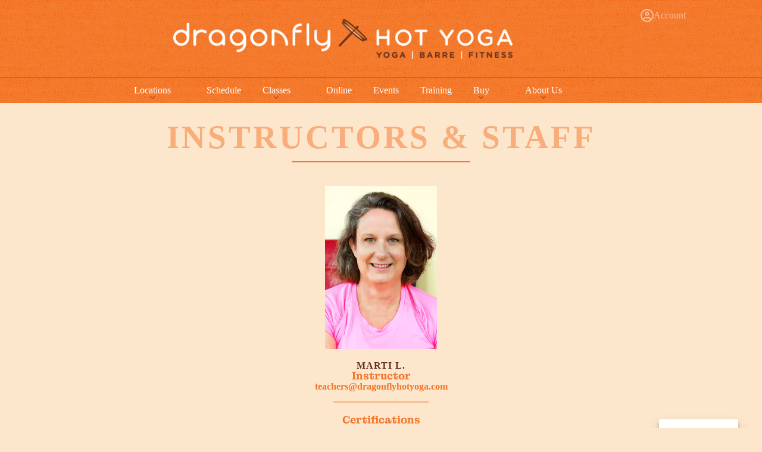

--- FILE ---
content_type: text/html; charset=UTF-8
request_url: https://www.dragonflyhotyoga.com/instructors-staff/marti-l/
body_size: 24678
content:
<!doctype html>
<html dir="ltr" lang="en-US">

<head>
	
<!-- Google Tag Manager -->
<script>(function(w,d,s,l,i){w[l]=w[l]||[];w[l].push({'gtm.start':
new Date().getTime(),event:'gtm.js'});var f=d.getElementsByTagName(s)[0],
j=d.createElement(s),dl=l!='dataLayer'?'&l='+l:'';j.async=true;j.src=
'https://www.googletagmanager.com/gtm.js?id='+i+dl;f.parentNode.insertBefore(j,f);
})(window,document,'script','dataLayer','GTM-WX3NN8V');</script>
<!-- End Google Tag Manager -->	

	
	<!-- Meta Pixel Code -->
<script>
!function(f,b,e,v,n,t,s)
{if(f.fbq)return;n=f.fbq=function(){n.callMethod?
n.callMethod.apply(n,arguments):n.queue.push(arguments)};
if(!f._fbq)f._fbq=n;n.push=n;n.loaded=!0;n.version='2.0';
n.queue=[];t=b.createElement(e);t.async=!0;
t.src=v;s=b.getElementsByTagName(e)[0];
s.parentNode.insertBefore(t,s)}(window, document,'script',
'https://connect.facebook.net/en_US/fbevents.js');
fbq('init', '960370974071767');
fbq('track', 'PageView');
</script>
<noscript><img height="1" width="1" style="display:none"
src="https://www.facebook.com/tr?id=960370974071767&ev=PageView&noscript=1"
/></noscript>
<!-- End Meta Pixel Code -->

    
	
	<meta charset="UTF-8">
	<meta name="viewport" content="width=device-width, initial-scale=1, maximum-scale=5, viewport-fit=cover">
	<link rel="profile" href="https://gmpg.org/xfn/11">

	<title>Marti L. | Dragonfly Hot Yoga Madison WI</title>

		<!-- All in One SEO 4.9.1.1 - aioseo.com -->
	<meta name="robots" content="max-image-preview:large" />
	<link rel="canonical" href="https://www.dragonflyhotyoga.com/instructors-staff/marti-l/" />
	<meta name="generator" content="All in One SEO (AIOSEO) 4.9.1.1" />
		<script type="application/ld+json" class="aioseo-schema">
			{"@context":"https:\/\/schema.org","@graph":[{"@type":"BreadcrumbList","@id":"https:\/\/www.dragonflyhotyoga.com\/instructors-staff\/marti-l\/#breadcrumblist","itemListElement":[{"@type":"ListItem","@id":"https:\/\/www.dragonflyhotyoga.com#listItem","position":1,"name":"Home","item":"https:\/\/www.dragonflyhotyoga.com","nextItem":{"@type":"ListItem","@id":"https:\/\/www.dragonflyhotyoga.com\/instructors-staff\/#listItem","name":"Staff Members"}},{"@type":"ListItem","@id":"https:\/\/www.dragonflyhotyoga.com\/instructors-staff\/#listItem","position":2,"name":"Staff Members","item":"https:\/\/www.dragonflyhotyoga.com\/instructors-staff\/","nextItem":{"@type":"ListItem","@id":"https:\/\/www.dragonflyhotyoga.com\/group\/fitchburg\/#listItem","name":"Fitchburg"},"previousItem":{"@type":"ListItem","@id":"https:\/\/www.dragonflyhotyoga.com#listItem","name":"Home"}},{"@type":"ListItem","@id":"https:\/\/www.dragonflyhotyoga.com\/group\/fitchburg\/#listItem","position":3,"name":"Fitchburg","item":"https:\/\/www.dragonflyhotyoga.com\/group\/fitchburg\/","nextItem":{"@type":"ListItem","@id":"https:\/\/www.dragonflyhotyoga.com\/instructors-staff\/marti-l\/#listItem","name":"Marti L."},"previousItem":{"@type":"ListItem","@id":"https:\/\/www.dragonflyhotyoga.com\/instructors-staff\/#listItem","name":"Staff Members"}},{"@type":"ListItem","@id":"https:\/\/www.dragonflyhotyoga.com\/instructors-staff\/marti-l\/#listItem","position":4,"name":"Marti L.","previousItem":{"@type":"ListItem","@id":"https:\/\/www.dragonflyhotyoga.com\/group\/fitchburg\/#listItem","name":"Fitchburg"}}]},{"@type":"Organization","@id":"https:\/\/www.dragonflyhotyoga.com\/#organization","name":"Dragonfly Hot Yoga Madison WI","description":"Yoga, Barre & Fitness Studio","url":"https:\/\/www.dragonflyhotyoga.com\/","logo":{"@type":"ImageObject","url":"https:\/\/www.dragonflyhotyoga.com\/wp-content\/uploads\/2023\/01\/dfly_logo.png","@id":"https:\/\/www.dragonflyhotyoga.com\/instructors-staff\/marti-l\/#organizationLogo","width":587,"height":69},"image":{"@id":"https:\/\/www.dragonflyhotyoga.com\/instructors-staff\/marti-l\/#organizationLogo"}},{"@type":"WebPage","@id":"https:\/\/www.dragonflyhotyoga.com\/instructors-staff\/marti-l\/#webpage","url":"https:\/\/www.dragonflyhotyoga.com\/instructors-staff\/marti-l\/","name":"Marti L. | Dragonfly Hot Yoga Madison WI","inLanguage":"en-US","isPartOf":{"@id":"https:\/\/www.dragonflyhotyoga.com\/#website"},"breadcrumb":{"@id":"https:\/\/www.dragonflyhotyoga.com\/instructors-staff\/marti-l\/#breadcrumblist"},"image":{"@type":"ImageObject","url":"https:\/\/www.dragonflyhotyoga.com\/wp-content\/uploads\/2021\/11\/marti.jpg","@id":"https:\/\/www.dragonflyhotyoga.com\/instructors-staff\/marti-l\/#mainImage","width":188,"height":274},"primaryImageOfPage":{"@id":"https:\/\/www.dragonflyhotyoga.com\/instructors-staff\/marti-l\/#mainImage"},"datePublished":"2021-11-01T09:41:14-05:00","dateModified":"2024-12-18T16:13:08-05:00"},{"@type":"WebSite","@id":"https:\/\/www.dragonflyhotyoga.com\/#website","url":"https:\/\/www.dragonflyhotyoga.com\/","name":"Dragonfly Hot Yoga Madison WI","description":"Yoga, Barre & Fitness Studio","inLanguage":"en-US","publisher":{"@id":"https:\/\/www.dragonflyhotyoga.com\/#organization"}}]}
		</script>
		<!-- All in One SEO -->

<link rel='dns-prefetch' href='//www.dragonflyhotyoga.com' />
<link rel='dns-prefetch' href='//fonts.googleapis.com' />
<link rel="alternate" type="application/rss+xml" title="Dragonfly Hot Yoga Madison WI &raquo; Feed" href="https://www.dragonflyhotyoga.com/feed/" />
<link rel="alternate" type="application/rss+xml" title="Dragonfly Hot Yoga Madison WI &raquo; Comments Feed" href="https://www.dragonflyhotyoga.com/comments/feed/" />
<link rel="alternate" title="oEmbed (JSON)" type="application/json+oembed" href="https://www.dragonflyhotyoga.com/wp-json/oembed/1.0/embed?url=https%3A%2F%2Fwww.dragonflyhotyoga.com%2Finstructors-staff%2Fmarti-l%2F" />
<link rel="alternate" title="oEmbed (XML)" type="text/xml+oembed" href="https://www.dragonflyhotyoga.com/wp-json/oembed/1.0/embed?url=https%3A%2F%2Fwww.dragonflyhotyoga.com%2Finstructors-staff%2Fmarti-l%2F&#038;format=xml" />
<style id='wp-img-auto-sizes-contain-inline-css'>
img:is([sizes=auto i],[sizes^="auto," i]){contain-intrinsic-size:3000px 1500px}
/*# sourceURL=wp-img-auto-sizes-contain-inline-css */
</style>
<link rel='stylesheet' id='blocksy-dynamic-global-css' href='https://www.dragonflyhotyoga.com/wp-content/uploads/blocksy/css/global.css?ver=70385' media='all' />
<link rel='stylesheet' id='elementor-frontend-css' href='https://www.dragonflyhotyoga.com/wp-content/plugins/elementor/assets/css/frontend.min.css?ver=3.33.4' media='all' />
<link rel='stylesheet' id='elementor-post-13301-css' href='https://www.dragonflyhotyoga.com/wp-content/uploads/elementor/css/post-13301.css?ver=1765300818' media='all' />
<link rel='stylesheet' id='wp-block-library-css' href='https://www.dragonflyhotyoga.com/wp-includes/css/dist/block-library/style.min.css?ver=6.9' media='all' />
<link rel='stylesheet' id='aioseo/css/src/vue/standalone/blocks/table-of-contents/global.scss-css' href='https://www.dragonflyhotyoga.com/wp-content/plugins/all-in-one-seo-pack/dist/Lite/assets/css/table-of-contents/global.e90f6d47.css?ver=4.9.1.1' media='all' />
<link rel='stylesheet' id='quotescollection-block-quotes-css' href='https://www.dragonflyhotyoga.com/wp-content/plugins/quotes-collection/blocks/quotes/style.css?ver=1679622245' media='all' />
<link rel='stylesheet' id='quotescollection-block-random-quote-css' href='https://www.dragonflyhotyoga.com/wp-content/plugins/quotes-collection/blocks/random-quote/style.css?ver=1679622245' media='all' />
<style id='global-styles-inline-css'>
:root{--wp--preset--aspect-ratio--square: 1;--wp--preset--aspect-ratio--4-3: 4/3;--wp--preset--aspect-ratio--3-4: 3/4;--wp--preset--aspect-ratio--3-2: 3/2;--wp--preset--aspect-ratio--2-3: 2/3;--wp--preset--aspect-ratio--16-9: 16/9;--wp--preset--aspect-ratio--9-16: 9/16;--wp--preset--color--black: #000000;--wp--preset--color--cyan-bluish-gray: #abb8c3;--wp--preset--color--white: #ffffff;--wp--preset--color--pale-pink: #f78da7;--wp--preset--color--vivid-red: #cf2e2e;--wp--preset--color--luminous-vivid-orange: #ff6900;--wp--preset--color--luminous-vivid-amber: #fcb900;--wp--preset--color--light-green-cyan: #7bdcb5;--wp--preset--color--vivid-green-cyan: #00d084;--wp--preset--color--pale-cyan-blue: #8ed1fc;--wp--preset--color--vivid-cyan-blue: #0693e3;--wp--preset--color--vivid-purple: #9b51e0;--wp--preset--color--palette-color-1: var(--theme-palette-color-1, #b22d35);--wp--preset--color--palette-color-2: var(--theme-palette-color-2, #f3742a);--wp--preset--color--palette-color-3: var(--theme-palette-color-3, #69331f);--wp--preset--color--palette-color-4: var(--theme-palette-color-4, #69331f);--wp--preset--color--palette-color-5: var(--theme-palette-color-5, #e1e8ed);--wp--preset--color--palette-color-6: var(--theme-palette-color-6, #f9bc97);--wp--preset--color--palette-color-7: var(--theme-palette-color-7, #fde7cc);--wp--preset--color--palette-color-8: var(--theme-palette-color-8, #ffffff);--wp--preset--gradient--vivid-cyan-blue-to-vivid-purple: linear-gradient(135deg,rgb(6,147,227) 0%,rgb(155,81,224) 100%);--wp--preset--gradient--light-green-cyan-to-vivid-green-cyan: linear-gradient(135deg,rgb(122,220,180) 0%,rgb(0,208,130) 100%);--wp--preset--gradient--luminous-vivid-amber-to-luminous-vivid-orange: linear-gradient(135deg,rgb(252,185,0) 0%,rgb(255,105,0) 100%);--wp--preset--gradient--luminous-vivid-orange-to-vivid-red: linear-gradient(135deg,rgb(255,105,0) 0%,rgb(207,46,46) 100%);--wp--preset--gradient--very-light-gray-to-cyan-bluish-gray: linear-gradient(135deg,rgb(238,238,238) 0%,rgb(169,184,195) 100%);--wp--preset--gradient--cool-to-warm-spectrum: linear-gradient(135deg,rgb(74,234,220) 0%,rgb(151,120,209) 20%,rgb(207,42,186) 40%,rgb(238,44,130) 60%,rgb(251,105,98) 80%,rgb(254,248,76) 100%);--wp--preset--gradient--blush-light-purple: linear-gradient(135deg,rgb(255,206,236) 0%,rgb(152,150,240) 100%);--wp--preset--gradient--blush-bordeaux: linear-gradient(135deg,rgb(254,205,165) 0%,rgb(254,45,45) 50%,rgb(107,0,62) 100%);--wp--preset--gradient--luminous-dusk: linear-gradient(135deg,rgb(255,203,112) 0%,rgb(199,81,192) 50%,rgb(65,88,208) 100%);--wp--preset--gradient--pale-ocean: linear-gradient(135deg,rgb(255,245,203) 0%,rgb(182,227,212) 50%,rgb(51,167,181) 100%);--wp--preset--gradient--electric-grass: linear-gradient(135deg,rgb(202,248,128) 0%,rgb(113,206,126) 100%);--wp--preset--gradient--midnight: linear-gradient(135deg,rgb(2,3,129) 0%,rgb(40,116,252) 100%);--wp--preset--gradient--juicy-peach: linear-gradient(to right, #ffecd2 0%, #fcb69f 100%);--wp--preset--gradient--young-passion: linear-gradient(to right, #ff8177 0%, #ff867a 0%, #ff8c7f 21%, #f99185 52%, #cf556c 78%, #b12a5b 100%);--wp--preset--gradient--true-sunset: linear-gradient(to right, #fa709a 0%, #fee140 100%);--wp--preset--gradient--morpheus-den: linear-gradient(to top, #30cfd0 0%, #330867 100%);--wp--preset--gradient--plum-plate: linear-gradient(135deg, #667eea 0%, #764ba2 100%);--wp--preset--gradient--aqua-splash: linear-gradient(15deg, #13547a 0%, #80d0c7 100%);--wp--preset--gradient--love-kiss: linear-gradient(to top, #ff0844 0%, #ffb199 100%);--wp--preset--gradient--new-retrowave: linear-gradient(to top, #3b41c5 0%, #a981bb 49%, #ffc8a9 100%);--wp--preset--gradient--plum-bath: linear-gradient(to top, #cc208e 0%, #6713d2 100%);--wp--preset--gradient--high-flight: linear-gradient(to right, #0acffe 0%, #495aff 100%);--wp--preset--gradient--teen-party: linear-gradient(-225deg, #FF057C 0%, #8D0B93 50%, #321575 100%);--wp--preset--gradient--fabled-sunset: linear-gradient(-225deg, #231557 0%, #44107A 29%, #FF1361 67%, #FFF800 100%);--wp--preset--gradient--arielle-smile: radial-gradient(circle 248px at center, #16d9e3 0%, #30c7ec 47%, #46aef7 100%);--wp--preset--gradient--itmeo-branding: linear-gradient(180deg, #2af598 0%, #009efd 100%);--wp--preset--gradient--deep-blue: linear-gradient(to right, #6a11cb 0%, #2575fc 100%);--wp--preset--gradient--strong-bliss: linear-gradient(to right, #f78ca0 0%, #f9748f 19%, #fd868c 60%, #fe9a8b 100%);--wp--preset--gradient--sweet-period: linear-gradient(to top, #3f51b1 0%, #5a55ae 13%, #7b5fac 25%, #8f6aae 38%, #a86aa4 50%, #cc6b8e 62%, #f18271 75%, #f3a469 87%, #f7c978 100%);--wp--preset--gradient--purple-division: linear-gradient(to top, #7028e4 0%, #e5b2ca 100%);--wp--preset--gradient--cold-evening: linear-gradient(to top, #0c3483 0%, #a2b6df 100%, #6b8cce 100%, #a2b6df 100%);--wp--preset--gradient--mountain-rock: linear-gradient(to right, #868f96 0%, #596164 100%);--wp--preset--gradient--desert-hump: linear-gradient(to top, #c79081 0%, #dfa579 100%);--wp--preset--gradient--ethernal-constance: linear-gradient(to top, #09203f 0%, #537895 100%);--wp--preset--gradient--happy-memories: linear-gradient(-60deg, #ff5858 0%, #f09819 100%);--wp--preset--gradient--grown-early: linear-gradient(to top, #0ba360 0%, #3cba92 100%);--wp--preset--gradient--morning-salad: linear-gradient(-225deg, #B7F8DB 0%, #50A7C2 100%);--wp--preset--gradient--night-call: linear-gradient(-225deg, #AC32E4 0%, #7918F2 48%, #4801FF 100%);--wp--preset--gradient--mind-crawl: linear-gradient(-225deg, #473B7B 0%, #3584A7 51%, #30D2BE 100%);--wp--preset--gradient--angel-care: linear-gradient(-225deg, #FFE29F 0%, #FFA99F 48%, #FF719A 100%);--wp--preset--gradient--juicy-cake: linear-gradient(to top, #e14fad 0%, #f9d423 100%);--wp--preset--gradient--rich-metal: linear-gradient(to right, #d7d2cc 0%, #304352 100%);--wp--preset--gradient--mole-hall: linear-gradient(-20deg, #616161 0%, #9bc5c3 100%);--wp--preset--gradient--cloudy-knoxville: linear-gradient(120deg, #fdfbfb 0%, #ebedee 100%);--wp--preset--gradient--soft-grass: linear-gradient(to top, #c1dfc4 0%, #deecdd 100%);--wp--preset--gradient--saint-petersburg: linear-gradient(135deg, #f5f7fa 0%, #c3cfe2 100%);--wp--preset--gradient--everlasting-sky: linear-gradient(135deg, #fdfcfb 0%, #e2d1c3 100%);--wp--preset--gradient--kind-steel: linear-gradient(-20deg, #e9defa 0%, #fbfcdb 100%);--wp--preset--gradient--over-sun: linear-gradient(60deg, #abecd6 0%, #fbed96 100%);--wp--preset--gradient--premium-white: linear-gradient(to top, #d5d4d0 0%, #d5d4d0 1%, #eeeeec 31%, #efeeec 75%, #e9e9e7 100%);--wp--preset--gradient--clean-mirror: linear-gradient(45deg, #93a5cf 0%, #e4efe9 100%);--wp--preset--gradient--wild-apple: linear-gradient(to top, #d299c2 0%, #fef9d7 100%);--wp--preset--gradient--snow-again: linear-gradient(to top, #e6e9f0 0%, #eef1f5 100%);--wp--preset--gradient--confident-cloud: linear-gradient(to top, #dad4ec 0%, #dad4ec 1%, #f3e7e9 100%);--wp--preset--gradient--glass-water: linear-gradient(to top, #dfe9f3 0%, white 100%);--wp--preset--gradient--perfect-white: linear-gradient(-225deg, #E3FDF5 0%, #FFE6FA 100%);--wp--preset--font-size--small: 13px;--wp--preset--font-size--medium: 20px;--wp--preset--font-size--large: clamp(22px, 1.375rem + ((1vw - 3.2px) * 0.625), 30px);--wp--preset--font-size--x-large: clamp(30px, 1.875rem + ((1vw - 3.2px) * 1.563), 50px);--wp--preset--font-size--xx-large: clamp(45px, 2.813rem + ((1vw - 3.2px) * 2.734), 80px);--wp--preset--spacing--20: 0.44rem;--wp--preset--spacing--30: 0.67rem;--wp--preset--spacing--40: 1rem;--wp--preset--spacing--50: 1.5rem;--wp--preset--spacing--60: 2.25rem;--wp--preset--spacing--70: 3.38rem;--wp--preset--spacing--80: 5.06rem;--wp--preset--shadow--natural: 6px 6px 9px rgba(0, 0, 0, 0.2);--wp--preset--shadow--deep: 12px 12px 50px rgba(0, 0, 0, 0.4);--wp--preset--shadow--sharp: 6px 6px 0px rgba(0, 0, 0, 0.2);--wp--preset--shadow--outlined: 6px 6px 0px -3px rgb(255, 255, 255), 6px 6px rgb(0, 0, 0);--wp--preset--shadow--crisp: 6px 6px 0px rgb(0, 0, 0);}:root { --wp--style--global--content-size: var(--theme-block-max-width);--wp--style--global--wide-size: var(--theme-block-wide-max-width); }:where(body) { margin: 0; }.wp-site-blocks > .alignleft { float: left; margin-right: 2em; }.wp-site-blocks > .alignright { float: right; margin-left: 2em; }.wp-site-blocks > .aligncenter { justify-content: center; margin-left: auto; margin-right: auto; }:where(.wp-site-blocks) > * { margin-block-start: var(--theme-content-spacing); margin-block-end: 0; }:where(.wp-site-blocks) > :first-child { margin-block-start: 0; }:where(.wp-site-blocks) > :last-child { margin-block-end: 0; }:root { --wp--style--block-gap: var(--theme-content-spacing); }:root :where(.is-layout-flow) > :first-child{margin-block-start: 0;}:root :where(.is-layout-flow) > :last-child{margin-block-end: 0;}:root :where(.is-layout-flow) > *{margin-block-start: var(--theme-content-spacing);margin-block-end: 0;}:root :where(.is-layout-constrained) > :first-child{margin-block-start: 0;}:root :where(.is-layout-constrained) > :last-child{margin-block-end: 0;}:root :where(.is-layout-constrained) > *{margin-block-start: var(--theme-content-spacing);margin-block-end: 0;}:root :where(.is-layout-flex){gap: var(--theme-content-spacing);}:root :where(.is-layout-grid){gap: var(--theme-content-spacing);}.is-layout-flow > .alignleft{float: left;margin-inline-start: 0;margin-inline-end: 2em;}.is-layout-flow > .alignright{float: right;margin-inline-start: 2em;margin-inline-end: 0;}.is-layout-flow > .aligncenter{margin-left: auto !important;margin-right: auto !important;}.is-layout-constrained > .alignleft{float: left;margin-inline-start: 0;margin-inline-end: 2em;}.is-layout-constrained > .alignright{float: right;margin-inline-start: 2em;margin-inline-end: 0;}.is-layout-constrained > .aligncenter{margin-left: auto !important;margin-right: auto !important;}.is-layout-constrained > :where(:not(.alignleft):not(.alignright):not(.alignfull)){max-width: var(--wp--style--global--content-size);margin-left: auto !important;margin-right: auto !important;}.is-layout-constrained > .alignwide{max-width: var(--wp--style--global--wide-size);}body .is-layout-flex{display: flex;}.is-layout-flex{flex-wrap: wrap;align-items: center;}.is-layout-flex > :is(*, div){margin: 0;}body .is-layout-grid{display: grid;}.is-layout-grid > :is(*, div){margin: 0;}body{padding-top: 0px;padding-right: 0px;padding-bottom: 0px;padding-left: 0px;}:root :where(.wp-element-button, .wp-block-button__link){font-style: inherit;font-weight: inherit;letter-spacing: inherit;text-transform: inherit;}.has-black-color{color: var(--wp--preset--color--black) !important;}.has-cyan-bluish-gray-color{color: var(--wp--preset--color--cyan-bluish-gray) !important;}.has-white-color{color: var(--wp--preset--color--white) !important;}.has-pale-pink-color{color: var(--wp--preset--color--pale-pink) !important;}.has-vivid-red-color{color: var(--wp--preset--color--vivid-red) !important;}.has-luminous-vivid-orange-color{color: var(--wp--preset--color--luminous-vivid-orange) !important;}.has-luminous-vivid-amber-color{color: var(--wp--preset--color--luminous-vivid-amber) !important;}.has-light-green-cyan-color{color: var(--wp--preset--color--light-green-cyan) !important;}.has-vivid-green-cyan-color{color: var(--wp--preset--color--vivid-green-cyan) !important;}.has-pale-cyan-blue-color{color: var(--wp--preset--color--pale-cyan-blue) !important;}.has-vivid-cyan-blue-color{color: var(--wp--preset--color--vivid-cyan-blue) !important;}.has-vivid-purple-color{color: var(--wp--preset--color--vivid-purple) !important;}.has-palette-color-1-color{color: var(--wp--preset--color--palette-color-1) !important;}.has-palette-color-2-color{color: var(--wp--preset--color--palette-color-2) !important;}.has-palette-color-3-color{color: var(--wp--preset--color--palette-color-3) !important;}.has-palette-color-4-color{color: var(--wp--preset--color--palette-color-4) !important;}.has-palette-color-5-color{color: var(--wp--preset--color--palette-color-5) !important;}.has-palette-color-6-color{color: var(--wp--preset--color--palette-color-6) !important;}.has-palette-color-7-color{color: var(--wp--preset--color--palette-color-7) !important;}.has-palette-color-8-color{color: var(--wp--preset--color--palette-color-8) !important;}.has-black-background-color{background-color: var(--wp--preset--color--black) !important;}.has-cyan-bluish-gray-background-color{background-color: var(--wp--preset--color--cyan-bluish-gray) !important;}.has-white-background-color{background-color: var(--wp--preset--color--white) !important;}.has-pale-pink-background-color{background-color: var(--wp--preset--color--pale-pink) !important;}.has-vivid-red-background-color{background-color: var(--wp--preset--color--vivid-red) !important;}.has-luminous-vivid-orange-background-color{background-color: var(--wp--preset--color--luminous-vivid-orange) !important;}.has-luminous-vivid-amber-background-color{background-color: var(--wp--preset--color--luminous-vivid-amber) !important;}.has-light-green-cyan-background-color{background-color: var(--wp--preset--color--light-green-cyan) !important;}.has-vivid-green-cyan-background-color{background-color: var(--wp--preset--color--vivid-green-cyan) !important;}.has-pale-cyan-blue-background-color{background-color: var(--wp--preset--color--pale-cyan-blue) !important;}.has-vivid-cyan-blue-background-color{background-color: var(--wp--preset--color--vivid-cyan-blue) !important;}.has-vivid-purple-background-color{background-color: var(--wp--preset--color--vivid-purple) !important;}.has-palette-color-1-background-color{background-color: var(--wp--preset--color--palette-color-1) !important;}.has-palette-color-2-background-color{background-color: var(--wp--preset--color--palette-color-2) !important;}.has-palette-color-3-background-color{background-color: var(--wp--preset--color--palette-color-3) !important;}.has-palette-color-4-background-color{background-color: var(--wp--preset--color--palette-color-4) !important;}.has-palette-color-5-background-color{background-color: var(--wp--preset--color--palette-color-5) !important;}.has-palette-color-6-background-color{background-color: var(--wp--preset--color--palette-color-6) !important;}.has-palette-color-7-background-color{background-color: var(--wp--preset--color--palette-color-7) !important;}.has-palette-color-8-background-color{background-color: var(--wp--preset--color--palette-color-8) !important;}.has-black-border-color{border-color: var(--wp--preset--color--black) !important;}.has-cyan-bluish-gray-border-color{border-color: var(--wp--preset--color--cyan-bluish-gray) !important;}.has-white-border-color{border-color: var(--wp--preset--color--white) !important;}.has-pale-pink-border-color{border-color: var(--wp--preset--color--pale-pink) !important;}.has-vivid-red-border-color{border-color: var(--wp--preset--color--vivid-red) !important;}.has-luminous-vivid-orange-border-color{border-color: var(--wp--preset--color--luminous-vivid-orange) !important;}.has-luminous-vivid-amber-border-color{border-color: var(--wp--preset--color--luminous-vivid-amber) !important;}.has-light-green-cyan-border-color{border-color: var(--wp--preset--color--light-green-cyan) !important;}.has-vivid-green-cyan-border-color{border-color: var(--wp--preset--color--vivid-green-cyan) !important;}.has-pale-cyan-blue-border-color{border-color: var(--wp--preset--color--pale-cyan-blue) !important;}.has-vivid-cyan-blue-border-color{border-color: var(--wp--preset--color--vivid-cyan-blue) !important;}.has-vivid-purple-border-color{border-color: var(--wp--preset--color--vivid-purple) !important;}.has-palette-color-1-border-color{border-color: var(--wp--preset--color--palette-color-1) !important;}.has-palette-color-2-border-color{border-color: var(--wp--preset--color--palette-color-2) !important;}.has-palette-color-3-border-color{border-color: var(--wp--preset--color--palette-color-3) !important;}.has-palette-color-4-border-color{border-color: var(--wp--preset--color--palette-color-4) !important;}.has-palette-color-5-border-color{border-color: var(--wp--preset--color--palette-color-5) !important;}.has-palette-color-6-border-color{border-color: var(--wp--preset--color--palette-color-6) !important;}.has-palette-color-7-border-color{border-color: var(--wp--preset--color--palette-color-7) !important;}.has-palette-color-8-border-color{border-color: var(--wp--preset--color--palette-color-8) !important;}.has-vivid-cyan-blue-to-vivid-purple-gradient-background{background: var(--wp--preset--gradient--vivid-cyan-blue-to-vivid-purple) !important;}.has-light-green-cyan-to-vivid-green-cyan-gradient-background{background: var(--wp--preset--gradient--light-green-cyan-to-vivid-green-cyan) !important;}.has-luminous-vivid-amber-to-luminous-vivid-orange-gradient-background{background: var(--wp--preset--gradient--luminous-vivid-amber-to-luminous-vivid-orange) !important;}.has-luminous-vivid-orange-to-vivid-red-gradient-background{background: var(--wp--preset--gradient--luminous-vivid-orange-to-vivid-red) !important;}.has-very-light-gray-to-cyan-bluish-gray-gradient-background{background: var(--wp--preset--gradient--very-light-gray-to-cyan-bluish-gray) !important;}.has-cool-to-warm-spectrum-gradient-background{background: var(--wp--preset--gradient--cool-to-warm-spectrum) !important;}.has-blush-light-purple-gradient-background{background: var(--wp--preset--gradient--blush-light-purple) !important;}.has-blush-bordeaux-gradient-background{background: var(--wp--preset--gradient--blush-bordeaux) !important;}.has-luminous-dusk-gradient-background{background: var(--wp--preset--gradient--luminous-dusk) !important;}.has-pale-ocean-gradient-background{background: var(--wp--preset--gradient--pale-ocean) !important;}.has-electric-grass-gradient-background{background: var(--wp--preset--gradient--electric-grass) !important;}.has-midnight-gradient-background{background: var(--wp--preset--gradient--midnight) !important;}.has-juicy-peach-gradient-background{background: var(--wp--preset--gradient--juicy-peach) !important;}.has-young-passion-gradient-background{background: var(--wp--preset--gradient--young-passion) !important;}.has-true-sunset-gradient-background{background: var(--wp--preset--gradient--true-sunset) !important;}.has-morpheus-den-gradient-background{background: var(--wp--preset--gradient--morpheus-den) !important;}.has-plum-plate-gradient-background{background: var(--wp--preset--gradient--plum-plate) !important;}.has-aqua-splash-gradient-background{background: var(--wp--preset--gradient--aqua-splash) !important;}.has-love-kiss-gradient-background{background: var(--wp--preset--gradient--love-kiss) !important;}.has-new-retrowave-gradient-background{background: var(--wp--preset--gradient--new-retrowave) !important;}.has-plum-bath-gradient-background{background: var(--wp--preset--gradient--plum-bath) !important;}.has-high-flight-gradient-background{background: var(--wp--preset--gradient--high-flight) !important;}.has-teen-party-gradient-background{background: var(--wp--preset--gradient--teen-party) !important;}.has-fabled-sunset-gradient-background{background: var(--wp--preset--gradient--fabled-sunset) !important;}.has-arielle-smile-gradient-background{background: var(--wp--preset--gradient--arielle-smile) !important;}.has-itmeo-branding-gradient-background{background: var(--wp--preset--gradient--itmeo-branding) !important;}.has-deep-blue-gradient-background{background: var(--wp--preset--gradient--deep-blue) !important;}.has-strong-bliss-gradient-background{background: var(--wp--preset--gradient--strong-bliss) !important;}.has-sweet-period-gradient-background{background: var(--wp--preset--gradient--sweet-period) !important;}.has-purple-division-gradient-background{background: var(--wp--preset--gradient--purple-division) !important;}.has-cold-evening-gradient-background{background: var(--wp--preset--gradient--cold-evening) !important;}.has-mountain-rock-gradient-background{background: var(--wp--preset--gradient--mountain-rock) !important;}.has-desert-hump-gradient-background{background: var(--wp--preset--gradient--desert-hump) !important;}.has-ethernal-constance-gradient-background{background: var(--wp--preset--gradient--ethernal-constance) !important;}.has-happy-memories-gradient-background{background: var(--wp--preset--gradient--happy-memories) !important;}.has-grown-early-gradient-background{background: var(--wp--preset--gradient--grown-early) !important;}.has-morning-salad-gradient-background{background: var(--wp--preset--gradient--morning-salad) !important;}.has-night-call-gradient-background{background: var(--wp--preset--gradient--night-call) !important;}.has-mind-crawl-gradient-background{background: var(--wp--preset--gradient--mind-crawl) !important;}.has-angel-care-gradient-background{background: var(--wp--preset--gradient--angel-care) !important;}.has-juicy-cake-gradient-background{background: var(--wp--preset--gradient--juicy-cake) !important;}.has-rich-metal-gradient-background{background: var(--wp--preset--gradient--rich-metal) !important;}.has-mole-hall-gradient-background{background: var(--wp--preset--gradient--mole-hall) !important;}.has-cloudy-knoxville-gradient-background{background: var(--wp--preset--gradient--cloudy-knoxville) !important;}.has-soft-grass-gradient-background{background: var(--wp--preset--gradient--soft-grass) !important;}.has-saint-petersburg-gradient-background{background: var(--wp--preset--gradient--saint-petersburg) !important;}.has-everlasting-sky-gradient-background{background: var(--wp--preset--gradient--everlasting-sky) !important;}.has-kind-steel-gradient-background{background: var(--wp--preset--gradient--kind-steel) !important;}.has-over-sun-gradient-background{background: var(--wp--preset--gradient--over-sun) !important;}.has-premium-white-gradient-background{background: var(--wp--preset--gradient--premium-white) !important;}.has-clean-mirror-gradient-background{background: var(--wp--preset--gradient--clean-mirror) !important;}.has-wild-apple-gradient-background{background: var(--wp--preset--gradient--wild-apple) !important;}.has-snow-again-gradient-background{background: var(--wp--preset--gradient--snow-again) !important;}.has-confident-cloud-gradient-background{background: var(--wp--preset--gradient--confident-cloud) !important;}.has-glass-water-gradient-background{background: var(--wp--preset--gradient--glass-water) !important;}.has-perfect-white-gradient-background{background: var(--wp--preset--gradient--perfect-white) !important;}.has-small-font-size{font-size: var(--wp--preset--font-size--small) !important;}.has-medium-font-size{font-size: var(--wp--preset--font-size--medium) !important;}.has-large-font-size{font-size: var(--wp--preset--font-size--large) !important;}.has-x-large-font-size{font-size: var(--wp--preset--font-size--x-large) !important;}.has-xx-large-font-size{font-size: var(--wp--preset--font-size--xx-large) !important;}
:root :where(.wp-block-pullquote){font-size: clamp(0.984em, 0.984rem + ((1vw - 0.2em) * 0.645), 1.5em);line-height: 1.6;}
/*# sourceURL=global-styles-inline-css */
</style>
<link rel='stylesheet' id='simple-banner-style-css' href='https://www.dragonflyhotyoga.com/wp-content/plugins/simple-banner/simple-banner.css?ver=3.1.2' media='all' />
<link rel='stylesheet' id='simple-staff-list-css' href='https://www.dragonflyhotyoga.com/wp-content/plugins/simple-staff-list/public/css/simple-staff-list-public.css?ver=2.2.5' media='all' />
<style id='wpgb-head-inline-css'>
.wp-grid-builder:not(.wpgb-template),.wpgb-facet{opacity:0.01}.wpgb-facet fieldset{margin:0;padding:0;border:none;outline:none;box-shadow:none}.wpgb-facet fieldset:last-child{margin-bottom:40px;}.wpgb-facet fieldset legend.wpgb-sr-only{height:1px;width:1px}
/*# sourceURL=wpgb-head-inline-css */
</style>
<link rel='stylesheet' id='cmplz-general-css' href='https://www.dragonflyhotyoga.com/wp-content/plugins/complianz-gdpr/assets/css/cookieblocker.min.css?ver=1765300795' media='all' />
<link rel='stylesheet' id='quotescollection-css' href='https://www.dragonflyhotyoga.com/wp-content/plugins/quotes-collection/css/quotes-collection.css?ver=2.5.2' media='all' />
<link rel='stylesheet' id='parent-style-css' href='https://www.dragonflyhotyoga.com/wp-content/themes/blocksy/style.css?ver=6.9' media='all' />
<link rel='stylesheet' id='blocksy-child-style-css' href='https://www.dragonflyhotyoga.com/wp-content/themes/blocksy-child/style.css?ver=6.9' media='all' />
<link rel='stylesheet' id='blocksy-fonts-font-source-google-css' href='https://fonts.googleapis.com/css2?family=Figtree:wght@400;500;600;700;800;900&#038;family=Montagu%20Slab:wght@600&#038;display=swap' media='all' />
<link rel='stylesheet' id='ct-main-styles-css' href='https://www.dragonflyhotyoga.com/wp-content/themes/blocksy/static/bundle/main.min.css?ver=2.1.20' media='all' />
<link rel='stylesheet' id='ct-page-title-styles-css' href='https://www.dragonflyhotyoga.com/wp-content/themes/blocksy/static/bundle/page-title.min.css?ver=2.1.20' media='all' />
<link rel='stylesheet' id='ct-elementor-styles-css' href='https://www.dragonflyhotyoga.com/wp-content/themes/blocksy/static/bundle/elementor-frontend.min.css?ver=2.1.20' media='all' />
<link rel='stylesheet' id='blocksy-companion-header-account-styles-css' href='https://www.dragonflyhotyoga.com/wp-content/plugins/blocksy-companion/static/bundle/header-account.min.css?ver=2.1.22' media='all' />
<link rel='stylesheet' id='ekit-widget-styles-css' href='https://www.dragonflyhotyoga.com/wp-content/plugins/elementskit-lite/widgets/init/assets/css/widget-styles.css?ver=3.7.7' media='all' />
<link rel='stylesheet' id='ekit-responsive-css' href='https://www.dragonflyhotyoga.com/wp-content/plugins/elementskit-lite/widgets/init/assets/css/responsive.css?ver=3.7.7' media='all' />
<link rel='stylesheet' id='widget-icon-list-css' href='https://www.dragonflyhotyoga.com/wp-content/plugins/elementor/assets/css/widget-icon-list.min.css?ver=3.33.4' media='all' />
<link rel='stylesheet' id='elementor-gf-local-montaguslab-css' href='https://www.dragonflyhotyoga.com/wp-content/uploads/elementor/google-fonts/css/montaguslab.css?ver=1745342082' media='all' />
<link rel='stylesheet' id='elementor-icons-shared-0-css' href='https://www.dragonflyhotyoga.com/wp-content/plugins/elementor/assets/lib/font-awesome/css/fontawesome.min.css?ver=5.15.3' media='all' />
<link rel='stylesheet' id='elementor-icons-fa-brands-css' href='https://www.dragonflyhotyoga.com/wp-content/plugins/elementor/assets/lib/font-awesome/css/brands.min.css?ver=5.15.3' media='all' />
<link rel='stylesheet' id='elementor-icons-fa-solid-css' href='https://www.dragonflyhotyoga.com/wp-content/plugins/elementor/assets/lib/font-awesome/css/solid.min.css?ver=5.15.3' media='all' />
<!--n2css--><!--n2js--><script src="https://www.dragonflyhotyoga.com/wp-includes/js/jquery/jquery.min.js?ver=3.7.1" id="jquery-core-js"></script>
<script src="https://www.dragonflyhotyoga.com/wp-includes/js/jquery/jquery-migrate.min.js?ver=3.4.1" id="jquery-migrate-js"></script>
<script id="simple-banner-script-js-before">
const simpleBannerScriptParams = {"pro_version_enabled":"","debug_mode":false,"id":12187,"version":"3.1.2","banner_params":[{"hide_simple_banner":"yes","simple_banner_prepend_element":"body","simple_banner_position":"","header_margin":"","header_padding":"","wp_body_open_enabled":"","wp_body_open":true,"simple_banner_z_index":"","simple_banner_text":"View our <a href=\"https:\/\/www.dragonflyhotyoga.com\/schedule\/weather-class-cancellation-policy\/\">Inclement Weather Policy &gt;<\/a>","disabled_on_current_page":false,"disabled_pages_array":[],"is_current_page_a_post":false,"disabled_on_posts":"","simple_banner_disabled_page_paths":"","simple_banner_font_size":"","simple_banner_color":"#f8ad7b","simple_banner_text_color":"","simple_banner_link_color":"#FFFFFF","simple_banner_close_color":"","simple_banner_custom_css":"font-family: 'Montagu Slab';\r\nfont-weight: 600; font-size: 16px;","simple_banner_scrolling_custom_css":"","simple_banner_text_custom_css":"a: text-decoration: underline !important;","simple_banner_button_css":"","site_custom_css":"","keep_site_custom_css":"","site_custom_js":"","keep_site_custom_js":"","close_button_enabled":"","close_button_expiration":"","close_button_cookie_set":false,"current_date":{"date":"2026-01-23 14:00:18.956760","timezone_type":3,"timezone":"UTC"},"start_date":{"date":"2026-01-23 14:00:18.956768","timezone_type":3,"timezone":"UTC"},"end_date":{"date":"2026-01-23 14:00:18.956772","timezone_type":3,"timezone":"UTC"},"simple_banner_start_after_date":"","simple_banner_remove_after_date":"","simple_banner_insert_inside_element":""}]}
//# sourceURL=simple-banner-script-js-before
</script>
<script src="https://www.dragonflyhotyoga.com/wp-content/plugins/simple-banner/simple-banner.js?ver=3.1.2" id="simple-banner-script-js"></script>
<script id="quotescollection-js-extra">
var quotescollectionAjax = {"ajaxUrl":"https://www.dragonflyhotyoga.com/wp-admin/admin-ajax.php","nonce":"302aadae13","nextQuote":"Next quote \u00bb","loading":"Loading...","error":"Error getting quote","autoRefreshMax":"20","autoRefreshCount":"0"};
//# sourceURL=quotescollection-js-extra
</script>
<script src="https://www.dragonflyhotyoga.com/wp-content/plugins/quotes-collection/js/quotes-collection.js?ver=2.5.2" id="quotescollection-js"></script>
<link rel="https://api.w.org/" href="https://www.dragonflyhotyoga.com/wp-json/" /><link rel="EditURI" type="application/rsd+xml" title="RSD" href="https://www.dragonflyhotyoga.com/xmlrpc.php?rsd" />
<meta name="generator" content="WordPress 6.9" />
<link rel='shortlink' href='https://www.dragonflyhotyoga.com/?p=12187' />
<style id="simple-banner-hide" type="text/css">.simple-banner{display:none;}</style><style id="simple-banner-background-color" type="text/css">.simple-banner{background:#f8ad7b;}</style><style id="simple-banner-text-color" type="text/css">.simple-banner .simple-banner-text{color: #ffffff;}</style><style id="simple-banner-link-color" type="text/css">.simple-banner .simple-banner-text a{color:#FFFFFF;}</style><style id="simple-banner-z-index" type="text/css">.simple-banner{z-index: 99999;}</style><style id="simple-banner-custom-css" type="text/css">.simple-banner{font-family: 'Montagu Slab';
font-weight: 600; font-size: 16px;}</style><style id="simple-banner-text-custom-css" type="text/css">.simple-banner .simple-banner-text{a: text-decoration: underline !important;}</style><style id="simple-banner-site-custom-css-dummy" type="text/css"></style><script id="simple-banner-site-custom-js-dummy" type="text/javascript"></script><noscript><style>.wp-grid-builder .wpgb-card.wpgb-card-hidden .wpgb-card-wrapper{opacity:1!important;visibility:visible!important;transform:none!important}.wpgb-facet {opacity:1!important;pointer-events:auto!important}.wpgb-facet *:not(.wpgb-pagination-facet){display:none}</style></noscript>			<style>.cmplz-hidden {
					display: none !important;
				}</style><noscript><link rel='stylesheet' href='https://www.dragonflyhotyoga.com/wp-content/themes/blocksy/static/bundle/no-scripts.min.css' type='text/css'></noscript>
<meta name="generator" content="Elementor 3.33.4; features: additional_custom_breakpoints; settings: css_print_method-external, google_font-enabled, font_display-auto">

<!-- Meta Pixel Code -->
<script type='text/javascript'>
!function(f,b,e,v,n,t,s){if(f.fbq)return;n=f.fbq=function(){n.callMethod?
n.callMethod.apply(n,arguments):n.queue.push(arguments)};if(!f._fbq)f._fbq=n;
n.push=n;n.loaded=!0;n.version='2.0';n.queue=[];t=b.createElement(e);t.async=!0;
t.src=v;s=b.getElementsByTagName(e)[0];s.parentNode.insertBefore(t,s)}(window,
document,'script','https://connect.facebook.net/en_US/fbevents.js');
</script>
<!-- End Meta Pixel Code -->
<script type='text/javascript'>var url = window.location.origin + '?ob=open-bridge';
            fbq('set', 'openbridge', '960370974071767', url);
fbq('init', '960370974071767', {}, {
    "agent": "wordpress-6.9-4.1.5"
})</script><script type='text/javascript'>
    fbq('track', 'PageView', []);
  </script>			<style>
				.e-con.e-parent:nth-of-type(n+4):not(.e-lazyloaded):not(.e-no-lazyload),
				.e-con.e-parent:nth-of-type(n+4):not(.e-lazyloaded):not(.e-no-lazyload) * {
					background-image: none !important;
				}
				@media screen and (max-height: 1024px) {
					.e-con.e-parent:nth-of-type(n+3):not(.e-lazyloaded):not(.e-no-lazyload),
					.e-con.e-parent:nth-of-type(n+3):not(.e-lazyloaded):not(.e-no-lazyload) * {
						background-image: none !important;
					}
				}
				@media screen and (max-height: 640px) {
					.e-con.e-parent:nth-of-type(n+2):not(.e-lazyloaded):not(.e-no-lazyload),
					.e-con.e-parent:nth-of-type(n+2):not(.e-lazyloaded):not(.e-no-lazyload) * {
						background-image: none !important;
					}
				}
			</style>
			<link rel="icon" href="https://www.dragonflyhotyoga.com/wp-content/uploads/2023/01/cropped-vimeo_icon_mobile-32x32.jpg" sizes="32x32" />
<link rel="icon" href="https://www.dragonflyhotyoga.com/wp-content/uploads/2023/01/cropped-vimeo_icon_mobile-192x192.jpg" sizes="192x192" />
<link rel="apple-touch-icon" href="https://www.dragonflyhotyoga.com/wp-content/uploads/2023/01/cropped-vimeo_icon_mobile-180x180.jpg" />
<meta name="msapplication-TileImage" content="https://www.dragonflyhotyoga.com/wp-content/uploads/2023/01/cropped-vimeo_icon_mobile-270x270.jpg" />
	</head>


<body class="wp-singular staff-member-template-default single single-staff-member postid-12187 wp-custom-logo wp-embed-responsive wp-theme-blocksy wp-child-theme-blocksy-child elementor-default elementor-kit-13114 ct-elementor-default-template" data-link="type-2" data-prefix="staff-member_single" data-header="type-1" data-footer="type-1" itemscope="itemscope" itemtype="https://schema.org/Blog">
	
<!-- Google Tag Manager (noscript) -->
<noscript><iframe src="https://www.googletagmanager.com/ns.html?id=GTM-WX3NN8V"
height="0" width="0" style="display:none;visibility:hidden"></iframe></noscript>
<!-- End Google Tag Manager (noscript) -->	



<!-- Meta Pixel Code -->
<noscript>
<img height="1" width="1" style="display:none" alt="fbpx"
src="https://www.facebook.com/tr?id=960370974071767&ev=PageView&noscript=1" />
</noscript>
<!-- End Meta Pixel Code -->
<a class="skip-link screen-reader-text" href="#main">Skip to content</a><div class="ct-drawer-canvas" data-location="start"><div id="offcanvas" class="ct-panel ct-header" data-behaviour="right-side" role="dialog" aria-label="Offcanvas modal" inert=""><div class="ct-panel-inner">
		<div class="ct-panel-actions">
			
			<button class="ct-toggle-close" data-type="type-1" aria-label="Close drawer">
				<svg class="ct-icon" width="12" height="12" viewBox="0 0 15 15"><path d="M1 15a1 1 0 01-.71-.29 1 1 0 010-1.41l5.8-5.8-5.8-5.8A1 1 0 011.7.29l5.8 5.8 5.8-5.8a1 1 0 011.41 1.41l-5.8 5.8 5.8 5.8a1 1 0 01-1.41 1.41l-5.8-5.8-5.8 5.8A1 1 0 011 15z"/></svg>
			</button>
		</div>
		<div class="ct-panel-content" data-device="desktop"><div class="ct-panel-content-inner"></div></div><div class="ct-panel-content" data-device="mobile"><div class="ct-panel-content-inner">
<nav
	class="mobile-menu menu-container has-submenu"
	data-id="mobile-menu" data-submenu-dots="yes"	aria-label="Top Nav">

	<ul id="menu-top-nav-1" class=""><li class="menu-item menu-item-type-post_type menu-item-object-page menu-item-has-children menu-item-14219"><a href="https://www.dragonflyhotyoga.com/locations/" class="ct-menu-link">Locations</a>
<ul class="sub-menu">
	<li class="menu-item menu-item-type-post_type menu-item-object-page menu-item-6232"><a href="https://www.dragonflyhotyoga.com/locations/downtown-madison-wi/" class="ct-menu-link">Downtown</a></li>
	<li class="menu-item menu-item-type-post_type menu-item-object-page menu-item-18697"><a href="https://www.dragonflyhotyoga.com/locations/east-madison-wi/" class="ct-menu-link">East</a></li>
	<li class="menu-item menu-item-type-post_type menu-item-object-page menu-item-20"><a href="https://www.dragonflyhotyoga.com/locations/fitchburg-wi-madison/" class="ct-menu-link">Fitchburg</a></li>
	<li class="menu-item menu-item-type-post_type menu-item-object-page menu-item-19"><a href="https://www.dragonflyhotyoga.com/locations/middleton-west-madison-wi/" class="ct-menu-link">Middleton</a></li>
	<li class="menu-item menu-item-type-post_type menu-item-object-page menu-item-14131"><a href="https://www.dragonflyhotyoga.com/locations/verona/" class="ct-menu-link">Verona</a></li>
</ul>
</li>
<li class="menu-item menu-item-type-post_type menu-item-object-page menu-item-1038"><a href="https://www.dragonflyhotyoga.com/schedule/" class="ct-menu-link">Schedule</a></li>
<li class="menu-item menu-item-type-post_type menu-item-object-page menu-item-has-children menu-item-11419"><a href="https://www.dragonflyhotyoga.com/classes/" class="ct-menu-link">Classes</a>
<ul class="sub-menu">
	<li class="menu-item menu-item-type-post_type menu-item-object-page menu-item-11521"><a href="https://www.dragonflyhotyoga.com/classes/" class="ct-menu-link">In-Studio</a></li>
	<li class="menu-item menu-item-type-post_type menu-item-object-page menu-item-11325"><a href="https://www.dragonflyhotyoga.com/online/" class="ct-menu-link">Online</a></li>
	<li class="menu-item menu-item-type-post_type menu-item-object-page menu-item-1039"><a href="https://www.dragonflyhotyoga.com/classes/private-sessions/" class="ct-menu-link">Private</a></li>
	<li class="menu-item menu-item-type-post_type menu-item-object-page menu-item-1296"><a href="https://www.dragonflyhotyoga.com/new-to-yoga/new-student-guide/" class="ct-menu-link">New Student Guide</a></li>
</ul>
</li>
<li class="menu-item menu-item-type-post_type menu-item-object-page menu-item-13391"><a href="https://www.dragonflyhotyoga.com/online/" class="ct-menu-link">Online</a></li>
<li class="menu-item menu-item-type-post_type menu-item-object-page menu-item-11438"><a href="https://www.dragonflyhotyoga.com/workshopsevents/" class="ct-menu-link">Events</a></li>
<li class="menu-item menu-item-type-post_type menu-item-object-page menu-item-3544"><a href="https://www.dragonflyhotyoga.com/yoga-teacher-training/" class="ct-menu-link">Training</a></li>
<li class="menu-item menu-item-type-post_type menu-item-object-page menu-item-has-children menu-item-11329"><a href="https://www.dragonflyhotyoga.com/buy/" class="ct-menu-link">Buy</a>
<ul class="sub-menu">
	<li class="menu-item menu-item-type-post_type menu-item-object-page menu-item-11328"><a href="https://www.dragonflyhotyoga.com/buy/" class="ct-menu-link">Passes &#038; Memberships</a></li>
	<li class="menu-item menu-item-type-post_type menu-item-object-page menu-item-15513"><a href="https://www.dragonflyhotyoga.com/gift-cards/" class="ct-menu-link">Gift Cards</a></li>
</ul>
</li>
<li class="menu-item menu-item-type-custom menu-item-object-custom menu-item-has-children menu-item-8"><a class="ct-menu-link">About Us</a>
<ul class="sub-menu">
	<li class="menu-item menu-item-type-post_type menu-item-object-page menu-item-1015"><a href="https://www.dragonflyhotyoga.com/staff-instructors/" class="ct-menu-link">Our Team</a></li>
	<li class="menu-item menu-item-type-post_type menu-item-object-page menu-item-14043"><a href="https://www.dragonflyhotyoga.com/about/community/" class="ct-menu-link">Community</a></li>
	<li class="menu-item menu-item-type-post_type menu-item-object-page menu-item-14042"><a href="https://www.dragonflyhotyoga.com/about/our-story/" class="ct-menu-link">Our Story</a></li>
	<li class="menu-item menu-item-type-post_type menu-item-object-page menu-item-14450"><a href="https://www.dragonflyhotyoga.com/jobs/" class="ct-menu-link">Join Our Team!</a></li>
	<li class="menu-item menu-item-type-post_type menu-item-object-page menu-item-5518"><a href="https://www.dragonflyhotyoga.com/contact-us/" class="ct-menu-link">Contact Us</a></li>
</ul>
</li>
</ul></nav>

</div></div></div></div></div>
<div id="main-container">
	<header id="header" class="ct-header" data-id="type-1" itemscope="" itemtype="https://schema.org/WPHeader"><div data-device="desktop"><div data-row="top" data-column-set="3"><div class="ct-container"><div data-column="start"></div><div data-column="middle"><div data-items="">
<div	class="site-branding"
	data-id="logo"		itemscope="itemscope" itemtype="https://schema.org/Organization">

			<a href="https://www.dragonflyhotyoga.com/" class="site-logo-container" rel="home" itemprop="url" ><img width="587" height="69" src="https://www.dragonflyhotyoga.com/wp-content/uploads/2023/01/dfly_logo.png" class="default-logo" alt="Dragonfly Hot Yoga Madison WI" decoding="async" srcset="https://www.dragonflyhotyoga.com/wp-content/uploads/2023/01/dfly_logo.png 587w, https://www.dragonflyhotyoga.com/wp-content/uploads/2023/01/dfly_logo-300x35.png 300w" sizes="(max-width: 587px) 100vw, 587px" /></a>	
	</div>

</div></div><div data-column="end" data-placements="1"><div data-items="primary"><div class="ct-header-account" data-id="account" data-state="out"><a href="/account/" class="ct-account-item" aria-label="Account" data-label="right"><span class="ct-label ct-hidden-sm ct-hidden-md" aria-hidden="true">Account</span><svg class="ct-icon" aria-hidden="true" width="15" height="15" viewBox="0 0 15 15"><path d="M7.5,0C3.4,0,0,3.4,0,7.5c0,1.7,0.5,3.2,1.5,4.5c1.4,1.9,3.6,3,6,3s4.6-1.1,6-3c1-1.3,1.5-2.9,1.5-4.5C15,3.4,11.6,0,7.5,0zM7.5,13.5c-1.4,0-2.8-0.5-3.8-1.4c1.1-0.9,2.4-1.4,3.8-1.4s2.8,0.5,3.8,1.4C10.3,13,8.9,13.5,7.5,13.5z M12.3,11c-1.3-1.1-3-1.8-4.8-1.8S4,9.9,2.7,11c-0.8-1-1.2-2.2-1.2-3.5c0-3.3,2.7-6,6-6s6,2.7,6,6C13.5,8.8,13.1,10,12.3,11zM7.5,3C6.1,3,5,4.1,5,5.5S6.1,8,7.5,8S10,6.9,10,5.5S8.9,3,7.5,3zM7.5,6.5c-0.5,0-1-0.5-1-1s0.5-1,1-1s1,0.5,1,1S8,6.5,7.5,6.5z"/></svg></a></div></div></div></div></div><div data-row="middle" data-column-set="1"><div class="ct-container"><div data-column="middle"><div data-items="">
<nav
	id="header-menu-1"
	class="header-menu-1 menu-container"
	data-id="menu" data-interaction="hover"	data-menu="type-3"
	data-dropdown="type-1:padded"		data-responsive="no"	itemscope="" itemtype="https://schema.org/SiteNavigationElement"	aria-label="Top Nav">

	<ul id="menu-top-nav" class="menu"><li id="menu-item-14219" class="menu-item menu-item-type-post_type menu-item-object-page menu-item-has-children menu-item-14219 animated-submenu-block"><a href="https://www.dragonflyhotyoga.com/locations/" class="ct-menu-link">Locations<span class="ct-toggle-dropdown-desktop"><svg class="ct-icon" width="8" height="8" viewBox="0 0 15 15" aria-hidden="true"><path d="M2.1,3.2l5.4,5.4l5.4-5.4L15,4.3l-7.5,7.5L0,4.3L2.1,3.2z"/></svg></span></a><button class="ct-toggle-dropdown-desktop-ghost" aria-label="Expand dropdown menu" aria-haspopup="true" aria-expanded="false"></button>
<ul class="sub-menu">
	<li id="menu-item-6232" class="menu-item menu-item-type-post_type menu-item-object-page menu-item-6232"><a href="https://www.dragonflyhotyoga.com/locations/downtown-madison-wi/" class="ct-menu-link">Downtown</a></li>
	<li id="menu-item-18697" class="menu-item menu-item-type-post_type menu-item-object-page menu-item-18697"><a href="https://www.dragonflyhotyoga.com/locations/east-madison-wi/" class="ct-menu-link">East</a></li>
	<li id="menu-item-20" class="menu-item menu-item-type-post_type menu-item-object-page menu-item-20"><a href="https://www.dragonflyhotyoga.com/locations/fitchburg-wi-madison/" class="ct-menu-link">Fitchburg</a></li>
	<li id="menu-item-19" class="menu-item menu-item-type-post_type menu-item-object-page menu-item-19"><a href="https://www.dragonflyhotyoga.com/locations/middleton-west-madison-wi/" class="ct-menu-link">Middleton</a></li>
	<li id="menu-item-14131" class="menu-item menu-item-type-post_type menu-item-object-page menu-item-14131"><a href="https://www.dragonflyhotyoga.com/locations/verona/" class="ct-menu-link">Verona</a></li>
</ul>
</li>
<li id="menu-item-1038" class="menu-item menu-item-type-post_type menu-item-object-page menu-item-1038"><a href="https://www.dragonflyhotyoga.com/schedule/" class="ct-menu-link">Schedule</a></li>
<li id="menu-item-11419" class="menu-item menu-item-type-post_type menu-item-object-page menu-item-has-children menu-item-11419 animated-submenu-block"><a href="https://www.dragonflyhotyoga.com/classes/" class="ct-menu-link">Classes<span class="ct-toggle-dropdown-desktop"><svg class="ct-icon" width="8" height="8" viewBox="0 0 15 15" aria-hidden="true"><path d="M2.1,3.2l5.4,5.4l5.4-5.4L15,4.3l-7.5,7.5L0,4.3L2.1,3.2z"/></svg></span></a><button class="ct-toggle-dropdown-desktop-ghost" aria-label="Expand dropdown menu" aria-haspopup="true" aria-expanded="false"></button>
<ul class="sub-menu">
	<li id="menu-item-11521" class="menu-item menu-item-type-post_type menu-item-object-page menu-item-11521"><a href="https://www.dragonflyhotyoga.com/classes/" class="ct-menu-link">In-Studio</a></li>
	<li id="menu-item-11325" class="menu-item menu-item-type-post_type menu-item-object-page menu-item-11325"><a href="https://www.dragonflyhotyoga.com/online/" class="ct-menu-link">Online</a></li>
	<li id="menu-item-1039" class="menu-item menu-item-type-post_type menu-item-object-page menu-item-1039"><a href="https://www.dragonflyhotyoga.com/classes/private-sessions/" class="ct-menu-link">Private</a></li>
	<li id="menu-item-1296" class="menu-item menu-item-type-post_type menu-item-object-page menu-item-1296"><a href="https://www.dragonflyhotyoga.com/new-to-yoga/new-student-guide/" class="ct-menu-link">New Student Guide</a></li>
</ul>
</li>
<li id="menu-item-13391" class="menu-item menu-item-type-post_type menu-item-object-page menu-item-13391"><a href="https://www.dragonflyhotyoga.com/online/" class="ct-menu-link">Online</a></li>
<li id="menu-item-11438" class="menu-item menu-item-type-post_type menu-item-object-page menu-item-11438"><a href="https://www.dragonflyhotyoga.com/workshopsevents/" class="ct-menu-link">Events</a></li>
<li id="menu-item-3544" class="menu-item menu-item-type-post_type menu-item-object-page menu-item-3544"><a href="https://www.dragonflyhotyoga.com/yoga-teacher-training/" class="ct-menu-link">Training</a></li>
<li id="menu-item-11329" class="menu-item menu-item-type-post_type menu-item-object-page menu-item-has-children menu-item-11329 animated-submenu-block"><a href="https://www.dragonflyhotyoga.com/buy/" class="ct-menu-link">Buy<span class="ct-toggle-dropdown-desktop"><svg class="ct-icon" width="8" height="8" viewBox="0 0 15 15" aria-hidden="true"><path d="M2.1,3.2l5.4,5.4l5.4-5.4L15,4.3l-7.5,7.5L0,4.3L2.1,3.2z"/></svg></span></a><button class="ct-toggle-dropdown-desktop-ghost" aria-label="Expand dropdown menu" aria-haspopup="true" aria-expanded="false"></button>
<ul class="sub-menu">
	<li id="menu-item-11328" class="menu-item menu-item-type-post_type menu-item-object-page menu-item-11328"><a href="https://www.dragonflyhotyoga.com/buy/" class="ct-menu-link">Passes &#038; Memberships</a></li>
	<li id="menu-item-15513" class="menu-item menu-item-type-post_type menu-item-object-page menu-item-15513"><a href="https://www.dragonflyhotyoga.com/gift-cards/" class="ct-menu-link">Gift Cards</a></li>
</ul>
</li>
<li id="menu-item-8" class="menu-item menu-item-type-custom menu-item-object-custom menu-item-has-children menu-item-8 animated-submenu-block"><a class="ct-menu-link">About Us<span class="ct-toggle-dropdown-desktop"><svg class="ct-icon" width="8" height="8" viewBox="0 0 15 15" aria-hidden="true"><path d="M2.1,3.2l5.4,5.4l5.4-5.4L15,4.3l-7.5,7.5L0,4.3L2.1,3.2z"/></svg></span></a><button class="ct-toggle-dropdown-desktop-ghost" aria-label="Expand dropdown menu" aria-haspopup="true" aria-expanded="false"></button>
<ul class="sub-menu">
	<li id="menu-item-1015" class="menu-item menu-item-type-post_type menu-item-object-page menu-item-1015"><a href="https://www.dragonflyhotyoga.com/staff-instructors/" class="ct-menu-link">Our Team</a></li>
	<li id="menu-item-14043" class="menu-item menu-item-type-post_type menu-item-object-page menu-item-14043"><a href="https://www.dragonflyhotyoga.com/about/community/" class="ct-menu-link">Community</a></li>
	<li id="menu-item-14042" class="menu-item menu-item-type-post_type menu-item-object-page menu-item-14042"><a href="https://www.dragonflyhotyoga.com/about/our-story/" class="ct-menu-link">Our Story</a></li>
	<li id="menu-item-14450" class="menu-item menu-item-type-post_type menu-item-object-page menu-item-14450"><a href="https://www.dragonflyhotyoga.com/jobs/" class="ct-menu-link">Join Our Team!</a></li>
	<li id="menu-item-5518" class="menu-item menu-item-type-post_type menu-item-object-page menu-item-5518"><a href="https://www.dragonflyhotyoga.com/contact-us/" class="ct-menu-link">Contact Us</a></li>
</ul>
</li>
</ul></nav>

</div></div></div></div></div><div data-device="mobile"><div data-row="middle" data-column-set="3"><div class="ct-container"><div data-column="start" data-placements="1"><div data-items="primary"><div class="ct-header-account" data-id="account" data-state="out"><a href="/account/" class="ct-account-item" aria-label="Account" data-label="right"><span class="ct-label ct-hidden-sm ct-hidden-md" aria-hidden="true">Account</span><svg class="ct-icon" aria-hidden="true" width="15" height="15" viewBox="0 0 15 15"><path d="M7.5,0C3.4,0,0,3.4,0,7.5c0,1.7,0.5,3.2,1.5,4.5c1.4,1.9,3.6,3,6,3s4.6-1.1,6-3c1-1.3,1.5-2.9,1.5-4.5C15,3.4,11.6,0,7.5,0zM7.5,13.5c-1.4,0-2.8-0.5-3.8-1.4c1.1-0.9,2.4-1.4,3.8-1.4s2.8,0.5,3.8,1.4C10.3,13,8.9,13.5,7.5,13.5z M12.3,11c-1.3-1.1-3-1.8-4.8-1.8S4,9.9,2.7,11c-0.8-1-1.2-2.2-1.2-3.5c0-3.3,2.7-6,6-6s6,2.7,6,6C13.5,8.8,13.1,10,12.3,11zM7.5,3C6.1,3,5,4.1,5,5.5S6.1,8,7.5,8S10,6.9,10,5.5S8.9,3,7.5,3zM7.5,6.5c-0.5,0-1-0.5-1-1s0.5-1,1-1s1,0.5,1,1S8,6.5,7.5,6.5z"/></svg></a></div></div></div><div data-column="middle"><div data-items="">
<div	class="site-branding"
	data-id="logo"		>

			<a href="https://www.dragonflyhotyoga.com/" class="site-logo-container" rel="home" itemprop="url" ><img loading="lazy" width="49" height="47" src="https://www.dragonflyhotyoga.com/wp-content/uploads/2023/01/dfly_logo_mobile.png" class="default-logo" alt="Dragonfly Hot Yoga Madison WI" decoding="async" /></a>	
	</div>

</div></div><div data-column="end" data-placements="1"><div data-items="primary">
<button
	class="ct-header-trigger ct-toggle "
	data-toggle-panel="#offcanvas"
	aria-controls="offcanvas"
	data-design="simple"
	data-label="right"
	aria-label="Menu"
	data-id="trigger">

	<span class="ct-label ct-hidden-sm ct-hidden-md ct-hidden-lg" aria-hidden="true">Menu</span>

	<svg class="ct-icon" width="18" height="14" viewBox="0 0 18 14" data-type="type-1" aria-hidden="true">
		<rect y="0.00" width="18" height="1.7" rx="1"/>
		<rect y="6.15" width="18" height="1.7" rx="1"/>
		<rect y="12.3" width="18" height="1.7" rx="1"/>
	</svg></button>
</div></div></div></div></div></header>
	<main id="main" class="site-main hfeed" itemscope="itemscope" itemtype="https://schema.org/CreativeWork">

		
	<div
		class="ct-container-full"
				data-content="normal"		data-vertical-spacing="top:bottom">

		  <article id="post-3527" class="post-3527 page type-page status-publish hentry">      
        <div class="hero-section" data-type="type-1">
			<header class="entry-header">
			<h1 class="page-title" title="Personal Challenges" itemprop="headline">Instructors &amp; Staff</h1>		</header>
	</div>
        <div class="entry-content">
		            <div class="biophoto"><img class="staff-member-page-photo" src="https://www.dragonflyhotyoga.com/wp-content/uploads/2021/11/marti.jpg" alt = "Instructor"> </div>
            <div class="biotext"><h2>Marti L.</h2>
                <p class="instructorssubhead">Instructor</p>
                <p class="instructoremail"><a class="staff-member-email" href="mailto:teach&#101;rs&#64;&#100;&#114;a&#103;on&#102;&#108;y&#104;&#111;&#116;&#121;og&#97;.com" title="Email marti-l">t&#101;&#97;c&#104;&#101;rs&#64;&#100;r&#97;&#103;&#111;nf&#108;yh&#111;t&#121;oga&#46;c&#111;m</a></p>
<div class="staff-member-bio">
<p class="instructorssubhead">certifications</p>
<p class="instructorssubhead2">CYT-200 Dragonfly Hot Yoga<br />
(in progress) Prenatal Teaching Certification, Milwaukee Prenatal Yoga Community</p>
<p class="instructorssubhead">My Teaching Style</p>
<p>I focus on practical movements and breathing techniques in my classes, with a modicum of fun and playfulness.  With prenatal yoga, I aim to help mamas find poses and techniques to help them during pregnancy, labor and delivery, and postpartum.  </p>
<p class="instructorssubhead">Experience</p>
<p>My yoga journey began when my mother (imagine a cross between June Cleaver and a hippie) started doing yoga in the 1970s.  My sister and I would steal her yoga book and try to replicate the poses.  Fast forward to 2014 when my BFF talked me into a yoga class at DFly.  Shortly after, I became a member and have enjoyed my journey into yoga.  </p>
<p class="instructorssubhead">Favorite Pose</p>
<p>Vrksasana or Tree pose.  It was one of the first poses my sister and did from our mom’s yoga book.  You need to have strength and softness in the pose.</p>
<p class="instructorssubhead">Favorite Quote</p>
<p>“When we are able to recognize our own light, we become empowered to use it.”<br />
– Michelle Obama</p>
<p class="instructorssubhead">Why I Love Dragonfly</p>
<p>“Every Shape.  Every Size.  Every Person.”  It was true when I stepped into my first class in 2014 as it is today.  The staff, the space and the community make it a magical place.</p>
<p class="instructorssubhead">Little Known Fact About Me</p>
<p>Knitting is a second love to yoga.  </p>
<h2 class="healcode">Marti L's Class Schedule</h2>
<p><iframe id="sutraWidgetIframe" src="https://app.arketa.co/iframe/dragonflyhotyoga/schedule?host=3x6x2JqfqnTZYTrEUDGzgps70Y62" width="100%" frameborder="0" scrolling="no" allowfullscreen="allowfullscreen"></iframe><br />
<script src="https://app.arketa.co/scripts/embed.js"></script></p>
  
</div></div>
        </div>
      </article>

		
			</div>

<div class="ekit-template-content-markup ekit-template-content-footer ekit-template-content-theme-support">
<style>.elementor-13301 .elementor-element.elementor-element-996bd34:not(.elementor-motion-effects-element-type-background), .elementor-13301 .elementor-element.elementor-element-996bd34 > .elementor-motion-effects-container > .elementor-motion-effects-layer{background-image:url("https://www.dragonflyhotyoga.com/wp-content/uploads/2023/01/orange_bg.jpg");}.elementor-13301 .elementor-element.elementor-element-996bd34 > .elementor-container{max-width:1000px;}.elementor-13301 .elementor-element.elementor-element-996bd34{transition:background 0.3s, border 0.3s, border-radius 0.3s, box-shadow 0.3s;margin-top:0px;margin-bottom:0px;padding:0px 0px 0px 0px;}.elementor-13301 .elementor-element.elementor-element-996bd34 > .elementor-background-overlay{transition:background 0.3s, border-radius 0.3s, opacity 0.3s;}.elementor-13301 .elementor-element.elementor-element-9c8a621 > .elementor-widget-wrap > .elementor-widget:not(.elementor-widget__width-auto):not(.elementor-widget__width-initial):not(:last-child):not(.elementor-absolute){margin-bottom:0px;}.elementor-13301 .elementor-element.elementor-element-a6496eb > .elementor-widget-container{padding:20px 0px 0px 0px;}.elementor-13301 .elementor-element.elementor-element-a6496eb{text-align:center;}.elementor-13301 .elementor-element.elementor-element-d528174 > .elementor-widget-container{padding:10px 0px 05px 0px;}.elementor-13301 .elementor-element.elementor-element-d528174{text-align:center;font-size:15px;font-weight:800;text-transform:uppercase;letter-spacing:1.3px;}.elementor-13301 .elementor-element.elementor-element-41edeaf{--divider-border-style:solid;--divider-color:var( --e-global-color-blocksy_palette_6 );--divider-border-width:2px;}.elementor-13301 .elementor-element.elementor-element-41edeaf > .elementor-widget-container{padding:0px 0px 6px 0px;}.elementor-13301 .elementor-element.elementor-element-41edeaf .elementor-divider-separator{width:100%;margin:0 auto;margin-center:0;}.elementor-13301 .elementor-element.elementor-element-41edeaf .elementor-divider{text-align:center;padding-block-start:9px;padding-block-end:9px;}.elementor-13301 .elementor-element.elementor-element-6813ad1{text-align:center;font-size:18px;font-weight:800;text-transform:uppercase;letter-spacing:2px;color:var( --e-global-color-blocksy_palette_8 );}.elementor-13301 .elementor-element.elementor-element-5ed8f16 > .elementor-widget-container{margin:0px 0px 0px 0px;padding:0px 0px 0px 0px;}.elementor-13301 .elementor-element.elementor-element-5ed8f16{text-align:center;font-family:"Montagu Slab", Sans-serif;font-size:18px;font-weight:700;letter-spacing:1.3px;color:var( --e-global-color-blocksy_palette_8 );}.elementor-13301 .elementor-element.elementor-element-00c7161{--divider-border-style:solid;--divider-color:var( --e-global-color-blocksy_palette_6 );--divider-border-width:2px;}.elementor-13301 .elementor-element.elementor-element-00c7161 > .elementor-widget-container{padding:6px 0px 0px 0px;}.elementor-13301 .elementor-element.elementor-element-00c7161 .elementor-divider-separator{width:100%;margin:0 auto;margin-center:0;}.elementor-13301 .elementor-element.elementor-element-00c7161 .elementor-divider{text-align:center;padding-block-start:9px;padding-block-end:9px;}.elementor-13301 .elementor-element.elementor-element-578e324 > .elementor-container{max-width:815px;}.elementor-bc-flex-widget .elementor-13301 .elementor-element.elementor-element-b2866ba.elementor-column .elementor-widget-wrap{align-items:center;}.elementor-13301 .elementor-element.elementor-element-b2866ba.elementor-column.elementor-element[data-element_type="column"] > .elementor-widget-wrap.elementor-element-populated{align-content:center;align-items:center;}.elementor-13301 .elementor-element.elementor-element-b2866ba > .elementor-widget-wrap > .elementor-widget:not(.elementor-widget__width-auto):not(.elementor-widget__width-initial):not(:last-child):not(.elementor-absolute){margin-bottom:4px;}.elementor-13301 .elementor-element.elementor-element-109eb8e{text-align:center;}.elementor-13301 .elementor-element.elementor-element-109eb8e .elementor-heading-title{font-size:14px;font-weight:800;text-transform:uppercase;letter-spacing:1.3px;color:var( --e-global-color-blocksy_palette_8 );}.elementor-13301 .elementor-element.elementor-element-3491d31{--grid-template-columns:repeat(0, auto);--icon-size:18px;--grid-column-gap:12px;--grid-row-gap:0px;}.elementor-13301 .elementor-element.elementor-element-3491d31 .elementor-widget-container{text-align:center;}.elementor-13301 .elementor-element.elementor-element-3491d31 > .elementor-widget-container{padding:0px 0px 0px 0px;}.elementor-13301 .elementor-element.elementor-element-3491d31 .elementor-social-icon{background-color:var( --e-global-color-blocksy_palette_6 );}.elementor-13301 .elementor-element.elementor-element-3491d31 .elementor-social-icon i{color:#E94515;}.elementor-13301 .elementor-element.elementor-element-3491d31 .elementor-social-icon svg{fill:#E94515;}.elementor-13301 .elementor-element.elementor-element-3491d31 .elementor-social-icon:hover{background-color:var( --e-global-color-blocksy_palette_1 );}.elementor-13301 .elementor-element.elementor-element-3491d31 .elementor-social-icon:hover i{color:var( --e-global-color-blocksy_palette_2 );}.elementor-13301 .elementor-element.elementor-element-3491d31 .elementor-social-icon:hover svg{fill:var( --e-global-color-blocksy_palette_2 );}.elementor-13301 .elementor-element.elementor-element-3310a56 > .elementor-widget-container{padding:22px 0px 0px 0px;}.elementor-13301 .elementor-element.elementor-element-3310a56{text-align:center;}.elementor-13301 .elementor-element.elementor-element-3310a56 .elementor-heading-title{font-size:14px;font-weight:800;text-transform:uppercase;letter-spacing:1.3px;color:var( --e-global-color-blocksy_palette_8 );}.elementor-13301 .elementor-element.elementor-element-6a6f281{--grid-template-columns:repeat(0, auto);--icon-size:18px;--grid-column-gap:12px;--grid-row-gap:0px;}.elementor-13301 .elementor-element.elementor-element-6a6f281 .elementor-widget-container{text-align:center;}.elementor-13301 .elementor-element.elementor-element-6a6f281 > .elementor-widget-container{padding:0px 0px 0px 0px;}.elementor-13301 .elementor-element.elementor-element-6a6f281 .elementor-social-icon{background-color:var( --e-global-color-blocksy_palette_6 );}.elementor-13301 .elementor-element.elementor-element-6a6f281 .elementor-social-icon i{color:#E94515;}.elementor-13301 .elementor-element.elementor-element-6a6f281 .elementor-social-icon svg{fill:#E94515;}.elementor-13301 .elementor-element.elementor-element-6a6f281 .elementor-social-icon:hover{background-color:var( --e-global-color-blocksy_palette_1 );}.elementor-13301 .elementor-element.elementor-element-6a6f281 .elementor-social-icon:hover i{color:var( --e-global-color-blocksy_palette_2 );}.elementor-13301 .elementor-element.elementor-element-6a6f281 .elementor-social-icon:hover svg{fill:var( --e-global-color-blocksy_palette_2 );}.elementor-bc-flex-widget .elementor-13301 .elementor-element.elementor-element-9cf1c64.elementor-column .elementor-widget-wrap{align-items:center;}.elementor-13301 .elementor-element.elementor-element-9cf1c64.elementor-column.elementor-element[data-element_type="column"] > .elementor-widget-wrap.elementor-element-populated{align-content:center;align-items:center;}.elementor-13301 .elementor-element.elementor-element-9cf1c64 > .elementor-widget-wrap > .elementor-widget:not(.elementor-widget__width-auto):not(.elementor-widget__width-initial):not(:last-child):not(.elementor-absolute){margin-bottom:0px;}.elementor-13301 .elementor-element.elementor-element-2a4363c{text-align:center;}.elementor-13301 .elementor-element.elementor-element-2a4363c .elementor-heading-title{font-size:14px;font-weight:800;text-transform:uppercase;letter-spacing:1.3px;color:var( --e-global-color-blocksy_palette_8 );}.elementor-13301 .elementor-element.elementor-element-4745141 > .elementor-widget-container{padding:5px 0px 0px 0px;}.elementor-13301 .elementor-element.elementor-element-4745141{text-align:center;}.elementor-13301 .elementor-element.elementor-element-4745141 .elementor-heading-title{font-family:"Montagu Slab", Sans-serif;font-size:14px;font-weight:600;letter-spacing:0.5px;}.elementor-13301 .elementor-element.elementor-element-2fdb6db > .elementor-widget-container{padding:5px 0px 0px 0px;}.elementor-13301 .elementor-element.elementor-element-2fdb6db{text-align:center;}.elementor-13301 .elementor-element.elementor-element-2fdb6db .elementor-heading-title{font-family:"Montagu Slab", Sans-serif;font-size:14px;font-weight:600;letter-spacing:0.5px;}.elementor-13301 .elementor-element.elementor-element-4250179 > .elementor-widget-container{padding:5px 0px 0px 0px;}.elementor-13301 .elementor-element.elementor-element-4250179{text-align:center;}.elementor-13301 .elementor-element.elementor-element-4250179 .elementor-heading-title{font-family:"Montagu Slab", Sans-serif;font-size:14px;font-weight:600;letter-spacing:0.5px;}.elementor-13301 .elementor-element.elementor-element-6e785d3 > .elementor-widget-container{padding:5px 0px 0px 0px;}.elementor-13301 .elementor-element.elementor-element-6e785d3{text-align:center;}.elementor-13301 .elementor-element.elementor-element-6e785d3 .elementor-heading-title{font-family:"Montagu Slab", Sans-serif;font-size:14px;font-weight:600;letter-spacing:0.5px;}.elementor-13301 .elementor-element.elementor-element-1fc5148 > .elementor-widget-container{padding:5px 0px 0px 0px;}.elementor-13301 .elementor-element.elementor-element-1fc5148{text-align:center;}.elementor-13301 .elementor-element.elementor-element-1fc5148 .elementor-heading-title{font-family:"Montagu Slab", Sans-serif;font-size:14px;font-weight:600;letter-spacing:0.5px;}.elementor-bc-flex-widget .elementor-13301 .elementor-element.elementor-element-86416bb.elementor-column .elementor-widget-wrap{align-items:center;}.elementor-13301 .elementor-element.elementor-element-86416bb.elementor-column.elementor-element[data-element_type="column"] > .elementor-widget-wrap.elementor-element-populated{align-content:center;align-items:center;}.elementor-13301 .elementor-element.elementor-element-86416bb > .elementor-widget-wrap > .elementor-widget:not(.elementor-widget__width-auto):not(.elementor-widget__width-initial):not(:last-child):not(.elementor-absolute){margin-bottom:0px;}.elementor-13301 .elementor-element.elementor-element-9298430{text-align:center;}.elementor-13301 .elementor-element.elementor-element-9298430 .elementor-heading-title{font-size:14px;font-weight:800;text-transform:uppercase;letter-spacing:1.3px;color:var( --e-global-color-blocksy_palette_8 );}.elementor-13301 .elementor-element.elementor-element-6408fd8 > .elementor-widget-container{padding:5px 0px 0px 0px;}.elementor-13301 .elementor-element.elementor-element-6408fd8{text-align:center;}.elementor-13301 .elementor-element.elementor-element-6408fd8 .elementor-heading-title{font-family:"Montagu Slab", Sans-serif;font-size:14px;font-weight:600;letter-spacing:0.5px;}.elementor-13301 .elementor-element.elementor-element-250eb96 > .elementor-widget-container{padding:5px 0px 0px 0px;}.elementor-13301 .elementor-element.elementor-element-250eb96{text-align:center;}.elementor-13301 .elementor-element.elementor-element-250eb96 .elementor-heading-title{font-family:"Montagu Slab", Sans-serif;font-size:14px;font-weight:600;letter-spacing:0.5px;}.elementor-13301 .elementor-element.elementor-element-05055fa > .elementor-widget-container{padding:5px 0px 0px 0px;}.elementor-13301 .elementor-element.elementor-element-05055fa{text-align:center;}.elementor-13301 .elementor-element.elementor-element-05055fa .elementor-heading-title{font-family:"Montagu Slab", Sans-serif;font-size:14px;font-weight:600;letter-spacing:0.5px;}.elementor-13301 .elementor-element.elementor-element-032bf76 > .elementor-widget-wrap > .elementor-widget:not(.elementor-widget__width-auto):not(.elementor-widget__width-initial):not(:last-child):not(.elementor-absolute){margin-bottom:0px;}.elementor-13301 .elementor-element.elementor-element-531c271{text-align:center;}.elementor-13301 .elementor-element.elementor-element-531c271 .elementor-heading-title{font-size:14px;font-weight:800;text-transform:uppercase;letter-spacing:1.3px;color:var( --e-global-color-blocksy_palette_8 );}.elementor-13301 .elementor-element.elementor-element-b271d02 .elementor-icon-wrapper{text-align:center;}.elementor-13301 .elementor-element.elementor-element-b271d02 .elementor-icon{font-size:6px;}.elementor-13301 .elementor-element.elementor-element-b271d02 .elementor-icon svg{height:6px;}.elementor-13301 .elementor-element.elementor-element-bf425fb > .elementor-widget-container{padding:6px 0px 6px 0px;}.elementor-13301 .elementor-element.elementor-element-bf425fb{text-align:center;}.elementor-13301 .elementor-element.elementor-element-2ca1b97 > .elementor-widget-container{padding:0px 0px 0px 0px;}.elementor-13301 .elementor-element.elementor-element-2ca1b97{text-align:center;font-size:11px;font-weight:800;line-height:14px;color:var( --e-global-color-blocksy_palette_6 );}.elementor-13301 .elementor-element.elementor-element-ae5de6f{--divider-border-style:solid;--divider-color:var( --e-global-color-blocksy_palette_6 );--divider-border-width:2px;}.elementor-13301 .elementor-element.elementor-element-ae5de6f > .elementor-widget-container{padding:0px 0px 6px 0px;}.elementor-13301 .elementor-element.elementor-element-ae5de6f .elementor-divider-separator{width:100%;margin:0 auto;margin-center:0;}.elementor-13301 .elementor-element.elementor-element-ae5de6f .elementor-divider{text-align:center;padding-block-start:9px;padding-block-end:9px;}.elementor-13301 .elementor-element.elementor-element-f9029b7 > .elementor-widget-container{padding:20px 0px 20px 0px;}.elementor-13301 .elementor-element.elementor-element-f9029b7{text-align:center;}.elementor-13301 .elementor-element.elementor-element-f9029b7 .elementor-heading-title{font-family:"Montagu Slab", Sans-serif;font-size:11px;font-weight:800;color:#E83505;}</style>		<div data-elementor-type="wp-post" data-elementor-id="13301" class="elementor elementor-13301">
						<section class="elementor-section elementor-top-section elementor-element elementor-element-996bd34 elementor-section-boxed elementor-section-height-default elementor-section-height-default" data-id="996bd34" data-element_type="section" data-settings="{&quot;background_background&quot;:&quot;classic&quot;}">
						<div class="elementor-container elementor-column-gap-default">
					<div class="elementor-column elementor-col-100 elementor-top-column elementor-element elementor-element-9c8a621" data-id="9c8a621" data-element_type="column">
			<div class="elementor-widget-wrap elementor-element-populated">
						<div class="elementor-element elementor-element-a6496eb elementor-widget elementor-widget-image" data-id="a6496eb" data-element_type="widget" data-widget_type="image.default">
				<div class="elementor-widget-container">
															<img loading="lazy" width="49" height="47" src="https://www.dragonflyhotyoga.com/wp-content/uploads/2023/01/dfly_logo_mobile.png" class="attachment-full size-full wp-image-13130" alt="" />															</div>
				</div>
				<div class="elementor-element elementor-element-d528174 elementor-widget elementor-widget-text-editor" data-id="d528174" data-element_type="widget" data-widget_type="text-editor.default">
				<div class="elementor-widget-container">
									<span>every</span> shape, <span>every</span> size, <span>every</span> person								</div>
				</div>
				<div class="elementor-element elementor-element-41edeaf elementor-widget-divider--view-line elementor-widget elementor-widget-divider" data-id="41edeaf" data-element_type="widget" data-widget_type="divider.default">
				<div class="elementor-widget-container">
							<div class="elementor-divider">
			<span class="elementor-divider-separator">
						</span>
		</div>
						</div>
				</div>
				<div class="elementor-element elementor-element-6813ad1 elementor-widget elementor-widget-text-editor" data-id="6813ad1" data-element_type="widget" data-widget_type="text-editor.default">
				<div class="elementor-widget-container">
									<a href="/locations/downtown-madison-wi/">Downtown</a> <em>|</em> <a href="/locations/east-madison-wi/">East</a> <em>|</em> <a href="/locations/fitchburg-wi-madison/">Fitchburg</a> <em>|</em> <a href="/locations/middleton-west-madison-wi/">Middleton</a> <em>|</em> <a href="/locations/verona/">Verona</a><em>|</em> <a href="/classes/online-classes/">Online</a>								</div>
				</div>
				<div class="elementor-element elementor-element-5ed8f16 elementor-widget elementor-widget-text-editor" data-id="5ed8f16" data-element_type="widget" data-widget_type="text-editor.default">
				<div class="elementor-widget-container">
									<p><a href="mailto:info@dragonflyhotyoga.com">info@dragonflyhotyoga.com</a> <em>|</em> <a href="tel:608-203-9000">608-203-9000</a></p>								</div>
				</div>
				<div class="elementor-element elementor-element-00c7161 elementor-widget-divider--view-line elementor-widget elementor-widget-divider" data-id="00c7161" data-element_type="widget" data-widget_type="divider.default">
				<div class="elementor-widget-container">
							<div class="elementor-divider">
			<span class="elementor-divider-separator">
						</span>
		</div>
						</div>
				</div>
				<section class="elementor-section elementor-inner-section elementor-element elementor-element-578e324 elementor-section-boxed elementor-section-height-default elementor-section-height-default" data-id="578e324" data-element_type="section">
						<div class="elementor-container elementor-column-gap-default">
					<div class="elementor-column elementor-col-25 elementor-inner-column elementor-element elementor-element-b2866ba" data-id="b2866ba" data-element_type="column">
			<div class="elementor-widget-wrap elementor-element-populated">
						<div class="elementor-element elementor-element-109eb8e elementor-widget elementor-widget-heading" data-id="109eb8e" data-element_type="widget" data-widget_type="heading.default">
				<div class="elementor-widget-container">
					<h5 class="elementor-heading-title elementor-size-default">Connect with us</h5>				</div>
				</div>
				<div class="elementor-element elementor-element-3491d31 elementor-shape-circle elementor-grid-0 e-grid-align-center elementor-widget elementor-widget-social-icons" data-id="3491d31" data-element_type="widget" data-widget_type="social-icons.default">
				<div class="elementor-widget-container">
							<div class="elementor-social-icons-wrapper elementor-grid" role="list">
							<span class="elementor-grid-item" role="listitem">
					<a class="elementor-icon elementor-social-icon elementor-social-icon-facebook-f elementor-repeater-item-56ce1e8" href="https://www.facebook.com/DragonflyHotYoga/" target="_blank">
						<span class="elementor-screen-only">Facebook-f</span>
						<i aria-hidden="true" class="fab fa-facebook-f"></i>					</a>
				</span>
							<span class="elementor-grid-item" role="listitem">
					<a class="elementor-icon elementor-social-icon elementor-social-icon-instagram elementor-repeater-item-e4b2b04" href="https://www.instagram.com/dflyhotyoga/" target="_blank">
						<span class="elementor-screen-only">Instagram</span>
						<i aria-hidden="true" class="fab fa-instagram"></i>					</a>
				</span>
							<span class="elementor-grid-item" role="listitem">
					<a class="elementor-icon elementor-social-icon elementor-social-icon-youtube elementor-repeater-item-6a8a7fc" href="https://www.youtube.com/user/DragonflyHotYoga" target="_blank">
						<span class="elementor-screen-only">Youtube</span>
						<i aria-hidden="true" class="fab fa-youtube"></i>					</a>
				</span>
					</div>
						</div>
				</div>
				<div class="elementor-element elementor-element-3310a56 elementor-widget elementor-widget-heading" data-id="3310a56" data-element_type="widget" data-widget_type="heading.default">
				<div class="elementor-widget-container">
					<h5 class="elementor-heading-title elementor-size-default">get our mobile app</h5>				</div>
				</div>
				<div class="elementor-element elementor-element-6a6f281 elementor-shape-circle elementor-grid-0 e-grid-align-center elementor-widget elementor-widget-social-icons" data-id="6a6f281" data-element_type="widget" data-widget_type="social-icons.default">
				<div class="elementor-widget-container">
							<div class="elementor-social-icons-wrapper elementor-grid" role="list">
							<span class="elementor-grid-item" role="listitem">
					<a class="elementor-icon elementor-social-icon elementor-social-icon-apple elementor-repeater-item-56ce1e8" href="https://apps.apple.com/app/dragonfly-hot-yoga/id6445855647" target="_blank">
						<span class="elementor-screen-only">Apple</span>
						<i aria-hidden="true" class="fab fa-apple"></i>					</a>
				</span>
							<span class="elementor-grid-item" role="listitem">
					<a class="elementor-icon elementor-social-icon elementor-social-icon-android elementor-repeater-item-d922ef7" href="https://play.google.com/store/apps/details?id=com.arketa.dragonflyhotyoga" target="_blank">
						<span class="elementor-screen-only">Android</span>
						<i aria-hidden="true" class="fab fa-android"></i>					</a>
				</span>
					</div>
						</div>
				</div>
					</div>
		</div>
				<div class="elementor-column elementor-col-25 elementor-inner-column elementor-element elementor-element-9cf1c64" data-id="9cf1c64" data-element_type="column">
			<div class="elementor-widget-wrap elementor-element-populated">
						<div class="elementor-element elementor-element-2a4363c elementor-widget elementor-widget-heading" data-id="2a4363c" data-element_type="widget" data-widget_type="heading.default">
				<div class="elementor-widget-container">
					<h5 class="elementor-heading-title elementor-size-default">get info  </h5>				</div>
				</div>
				<div class="elementor-element elementor-element-4745141 elementor-widget elementor-widget-heading" data-id="4745141" data-element_type="widget" data-widget_type="heading.default">
				<div class="elementor-widget-container">
					<p class="elementor-heading-title elementor-size-default"><a href="/new-to-yoga/">your first class</a></p>				</div>
				</div>
				<div class="elementor-element elementor-element-2fdb6db elementor-widget elementor-widget-heading" data-id="2fdb6db" data-element_type="widget" data-widget_type="heading.default">
				<div class="elementor-widget-container">
					<p class="elementor-heading-title elementor-size-default"><a href="/new-to-yoga/new-student-guide/">FAQs</a></p>				</div>
				</div>
				<div class="elementor-element elementor-element-4250179 elementor-widget elementor-widget-heading" data-id="4250179" data-element_type="widget" data-widget_type="heading.default">
				<div class="elementor-widget-container">
					<p class="elementor-heading-title elementor-size-default"><a href="/jobs/">jobs</a></p>				</div>
				</div>
				<div class="elementor-element elementor-element-6e785d3 elementor-widget elementor-widget-heading" data-id="6e785d3" data-element_type="widget" data-widget_type="heading.default">
				<div class="elementor-widget-container">
					<p class="elementor-heading-title elementor-size-default"><a href="/contact-us/">contact us</a></p>				</div>
				</div>
				<div class="elementor-element elementor-element-1fc5148 elementor-widget elementor-widget-heading" data-id="1fc5148" data-element_type="widget" data-widget_type="heading.default">
				<div class="elementor-widget-container">
					<p class="elementor-heading-title elementor-size-default"><a href="https://www.dragonflyhotyoga.com/terms-conditions/">terms &amp; conditions</a></p>				</div>
				</div>
					</div>
		</div>
				<div class="elementor-column elementor-col-25 elementor-inner-column elementor-element elementor-element-86416bb" data-id="86416bb" data-element_type="column">
			<div class="elementor-widget-wrap elementor-element-populated">
						<div class="elementor-element elementor-element-9298430 elementor-widget elementor-widget-heading" data-id="9298430" data-element_type="widget" data-widget_type="heading.default">
				<div class="elementor-widget-container">
					<h5 class="elementor-heading-title elementor-size-default">get started</h5>				</div>
				</div>
				<div class="elementor-element elementor-element-6408fd8 elementor-widget elementor-widget-heading" data-id="6408fd8" data-element_type="widget" data-widget_type="heading.default">
				<div class="elementor-widget-container">
					<p class="elementor-heading-title elementor-size-default"><a href="/schedule/">book a class</a></p>				</div>
				</div>
				<div class="elementor-element elementor-element-250eb96 elementor-widget elementor-widget-heading" data-id="250eb96" data-element_type="widget" data-widget_type="heading.default">
				<div class="elementor-widget-container">
					<p class="elementor-heading-title elementor-size-default"><a href="/memberships/">become a member</a></p>				</div>
				</div>
				<div class="elementor-element elementor-element-05055fa elementor-widget elementor-widget-heading" data-id="05055fa" data-element_type="widget" data-widget_type="heading.default">
				<div class="elementor-widget-container">
					<p class="elementor-heading-title elementor-size-default"><a href="/gift-cards/">gift cards</a></p>				</div>
				</div>
					</div>
		</div>
				<div class="elementor-column elementor-col-25 elementor-inner-column elementor-element elementor-element-032bf76" data-id="032bf76" data-element_type="column">
			<div class="elementor-widget-wrap elementor-element-populated">
						<div class="elementor-element elementor-element-531c271 elementor-widget elementor-widget-heading" data-id="531c271" data-element_type="widget" data-widget_type="heading.default">
				<div class="elementor-widget-container">
					<h5 class="elementor-heading-title elementor-size-default">We <i class="fa fa-heart fa-lg"></i> you too!</h5>				</div>
				</div>
				<div class="elementor-element elementor-element-b271d02 elementor-view-default elementor-widget elementor-widget-icon" data-id="b271d02" data-element_type="widget" data-widget_type="icon.default">
				<div class="elementor-widget-container">
							<div class="elementor-icon-wrapper">
			<div class="elementor-icon">
			<i aria-hidden="true" class="fas fa-star"></i>			</div>
		</div>
						</div>
				</div>
				<div class="elementor-element elementor-element-bf425fb elementor-widget elementor-widget-image" data-id="bf425fb" data-element_type="widget" data-widget_type="image.default">
				<div class="elementor-widget-container">
															<img src="https://www.dragonflyhotyoga.com/wp-content/uploads/elementor/thumbs/BOM-Starburst-2025-GOLD-rcad0sd4arqxq4kroc6d9us46fk7tlgthfr4nq9ka0.png" title="BOM-Starburst-2025-GOLD" alt="BOM-Starburst-2025-GOLD" loading="lazy" />															</div>
				</div>
				<div class="elementor-element elementor-element-2ca1b97 elementor-widget elementor-widget-text-editor" data-id="2ca1b97" data-element_type="widget" data-widget_type="text-editor.default">
				<div class="elementor-widget-container">
									<p>GOLD WINNER<br />2012, 2014, 2015, 2016, 2017,<br />2018, 2019, 2020, 2021, 2022, 2023, 2024, 2025</p>								</div>
				</div>
					</div>
		</div>
					</div>
		</section>
				<div class="elementor-element elementor-element-ae5de6f elementor-widget-divider--view-line elementor-widget elementor-widget-divider" data-id="ae5de6f" data-element_type="widget" data-widget_type="divider.default">
				<div class="elementor-widget-container">
							<div class="elementor-divider">
			<span class="elementor-divider-separator">
						</span>
		</div>
						</div>
				</div>
				<div class="elementor-element elementor-element-f9029b7 elementor-widget elementor-widget-heading" data-id="f9029b7" data-element_type="widget" data-widget_type="heading.default">
				<div class="elementor-widget-container">
					<p class="elementor-heading-title elementor-size-default">© 2011-2026 Dragonfly Hot Yoga, LLC</p>				</div>
				</div>
					</div>
		</div>
					</div>
		</section>
				</div>
		</div>
<script type="speculationrules">
{"prefetch":[{"source":"document","where":{"and":[{"href_matches":"/*"},{"not":{"href_matches":["/wp-*.php","/wp-admin/*","/wp-content/uploads/*","/wp-content/*","/wp-content/plugins/*","/wp-content/themes/blocksy-child/*","/wp-content/themes/blocksy/*","/*\\?(.+)"]}},{"not":{"selector_matches":"a[rel~=\"nofollow\"]"}},{"not":{"selector_matches":".no-prefetch, .no-prefetch a"}}]},"eagerness":"conservative"}]}
</script>
<div class="simple-banner simple-banner-text" style="display:none !important"></div>
<!-- Consent Management powered by Complianz | GDPR/CCPA Cookie Consent https://wordpress.org/plugins/complianz-gdpr -->
<div id="cmplz-cookiebanner-container"><div class="cmplz-cookiebanner cmplz-hidden banner-1 bottom-right-view-preferences optout cmplz-bottom-right cmplz-categories-type-view-preferences" aria-modal="true" data-nosnippet="true" role="dialog" aria-live="polite" aria-labelledby="cmplz-header-1-optout" aria-describedby="cmplz-message-1-optout">
	<div class="cmplz-header">
		<div class="cmplz-logo"></div>
		<div class="cmplz-title" id="cmplz-header-1-optout">Cookie Consent</div>
		<div class="cmplz-close" tabindex="0" role="button" aria-label="Close dialog">
			<svg aria-hidden="true" focusable="false" data-prefix="fas" data-icon="times" class="svg-inline--fa fa-times fa-w-11" role="img" xmlns="http://www.w3.org/2000/svg" viewBox="0 0 352 512"><path fill="currentColor" d="M242.72 256l100.07-100.07c12.28-12.28 12.28-32.19 0-44.48l-22.24-22.24c-12.28-12.28-32.19-12.28-44.48 0L176 189.28 75.93 89.21c-12.28-12.28-32.19-12.28-44.48 0L9.21 111.45c-12.28 12.28-12.28 32.19 0 44.48L109.28 256 9.21 356.07c-12.28 12.28-12.28 32.19 0 44.48l22.24 22.24c12.28 12.28 32.2 12.28 44.48 0L176 322.72l100.07 100.07c12.28 12.28 32.2 12.28 44.48 0l22.24-22.24c12.28-12.28 12.28-32.19 0-44.48L242.72 256z"></path></svg>
		</div>
	</div>

	<div class="cmplz-divider cmplz-divider-header"></div>
	<div class="cmplz-body">
		<div class="cmplz-message" id="cmplz-message-1-optout">To provide the best experiences, we use technologies like cookies to store and/or access device information. Not consenting or withdrawing consent, may adversely affect certain features and functions.</div>
		<!-- categories start -->
		<div class="cmplz-categories">
			<details class="cmplz-category cmplz-functional" >
				<summary>
						<span class="cmplz-category-header">
							<span class="cmplz-category-title">Functional</span>
							<span class='cmplz-always-active'>
								<span class="cmplz-banner-checkbox">
									<input type="checkbox"
										   id="cmplz-functional-optout"
										   data-category="cmplz_functional"
										   class="cmplz-consent-checkbox cmplz-functional"
										   size="40"
										   value="1"/>
									<label class="cmplz-label" for="cmplz-functional-optout"><span class="screen-reader-text">Functional</span></label>
								</span>
								Always active							</span>
							<span class="cmplz-icon cmplz-open">
								<svg xmlns="http://www.w3.org/2000/svg" viewBox="0 0 448 512"  height="18" ><path d="M224 416c-8.188 0-16.38-3.125-22.62-9.375l-192-192c-12.5-12.5-12.5-32.75 0-45.25s32.75-12.5 45.25 0L224 338.8l169.4-169.4c12.5-12.5 32.75-12.5 45.25 0s12.5 32.75 0 45.25l-192 192C240.4 412.9 232.2 416 224 416z"/></svg>
							</span>
						</span>
				</summary>
				<div class="cmplz-description">
					<span class="cmplz-description-functional">The technical storage or access is strictly necessary for the legitimate purpose of enabling the use of a specific service explicitly requested by the subscriber or user, or for the sole purpose of carrying out the transmission of a communication over an electronic communications network.</span>
				</div>
			</details>

			<details class="cmplz-category cmplz-preferences" >
				<summary>
						<span class="cmplz-category-header">
							<span class="cmplz-category-title">Preferences</span>
							<span class="cmplz-banner-checkbox">
								<input type="checkbox"
									   id="cmplz-preferences-optout"
									   data-category="cmplz_preferences"
									   class="cmplz-consent-checkbox cmplz-preferences"
									   size="40"
									   value="1"/>
								<label class="cmplz-label" for="cmplz-preferences-optout"><span class="screen-reader-text">Preferences</span></label>
							</span>
							<span class="cmplz-icon cmplz-open">
								<svg xmlns="http://www.w3.org/2000/svg" viewBox="0 0 448 512"  height="18" ><path d="M224 416c-8.188 0-16.38-3.125-22.62-9.375l-192-192c-12.5-12.5-12.5-32.75 0-45.25s32.75-12.5 45.25 0L224 338.8l169.4-169.4c12.5-12.5 32.75-12.5 45.25 0s12.5 32.75 0 45.25l-192 192C240.4 412.9 232.2 416 224 416z"/></svg>
							</span>
						</span>
				</summary>
				<div class="cmplz-description">
					<span class="cmplz-description-preferences">The technical storage or access is necessary for the legitimate purpose of storing preferences that are not requested by the subscriber or user.</span>
				</div>
			</details>

			<details class="cmplz-category cmplz-statistics" >
				<summary>
						<span class="cmplz-category-header">
							<span class="cmplz-category-title">Statistics</span>
							<span class="cmplz-banner-checkbox">
								<input type="checkbox"
									   id="cmplz-statistics-optout"
									   data-category="cmplz_statistics"
									   class="cmplz-consent-checkbox cmplz-statistics"
									   size="40"
									   value="1"/>
								<label class="cmplz-label" for="cmplz-statistics-optout"><span class="screen-reader-text">Statistics</span></label>
							</span>
							<span class="cmplz-icon cmplz-open">
								<svg xmlns="http://www.w3.org/2000/svg" viewBox="0 0 448 512"  height="18" ><path d="M224 416c-8.188 0-16.38-3.125-22.62-9.375l-192-192c-12.5-12.5-12.5-32.75 0-45.25s32.75-12.5 45.25 0L224 338.8l169.4-169.4c12.5-12.5 32.75-12.5 45.25 0s12.5 32.75 0 45.25l-192 192C240.4 412.9 232.2 416 224 416z"/></svg>
							</span>
						</span>
				</summary>
				<div class="cmplz-description">
					<span class="cmplz-description-statistics">The technical storage or access that is used exclusively for statistical purposes.</span>
					<span class="cmplz-description-statistics-anonymous">The technical storage or access that is used exclusively for anonymous statistical purposes. Without a subpoena, voluntary compliance on the part of your Internet Service Provider, or additional records from a third party, information stored or retrieved for this purpose alone cannot usually be used to identify you.</span>
				</div>
			</details>
			<details class="cmplz-category cmplz-marketing" >
				<summary>
						<span class="cmplz-category-header">
							<span class="cmplz-category-title">Marketing</span>
							<span class="cmplz-banner-checkbox">
								<input type="checkbox"
									   id="cmplz-marketing-optout"
									   data-category="cmplz_marketing"
									   class="cmplz-consent-checkbox cmplz-marketing"
									   size="40"
									   value="1"/>
								<label class="cmplz-label" for="cmplz-marketing-optout"><span class="screen-reader-text">Marketing</span></label>
							</span>
							<span class="cmplz-icon cmplz-open">
								<svg xmlns="http://www.w3.org/2000/svg" viewBox="0 0 448 512"  height="18" ><path d="M224 416c-8.188 0-16.38-3.125-22.62-9.375l-192-192c-12.5-12.5-12.5-32.75 0-45.25s32.75-12.5 45.25 0L224 338.8l169.4-169.4c12.5-12.5 32.75-12.5 45.25 0s12.5 32.75 0 45.25l-192 192C240.4 412.9 232.2 416 224 416z"/></svg>
							</span>
						</span>
				</summary>
				<div class="cmplz-description">
					<span class="cmplz-description-marketing">The technical storage or access is required to create user profiles to send advertising, or to track the user on a website or across several websites for similar marketing purposes.</span>
				</div>
			</details>
		</div><!-- categories end -->
			</div>

	<div class="cmplz-links cmplz-information">
		<ul>
			<li><a class="cmplz-link cmplz-manage-options cookie-statement" href="#" data-relative_url="#cmplz-manage-consent-container">Manage options</a></li>
			<li><a class="cmplz-link cmplz-manage-third-parties cookie-statement" href="#" data-relative_url="#cmplz-cookies-overview">Manage services</a></li>
			<li><a class="cmplz-link cmplz-manage-vendors tcf cookie-statement" href="#" data-relative_url="#cmplz-tcf-wrapper">Manage {vendor_count} vendors</a></li>
			<li><a class="cmplz-link cmplz-external cmplz-read-more-purposes tcf" target="_blank" rel="noopener noreferrer nofollow" href="https://cookiedatabase.org/tcf/purposes/" aria-label="Read more about TCF purposes on Cookie Database">Read more about these purposes</a></li>
		</ul>
			</div>

	<div class="cmplz-divider cmplz-footer"></div>

	<div class="cmplz-buttons">
		<button class="cmplz-btn cmplz-accept">Accept</button>
		<button class="cmplz-btn cmplz-deny">Deny</button>
		<button class="cmplz-btn cmplz-view-preferences">View preferences</button>
		<button class="cmplz-btn cmplz-save-preferences">Save preferences</button>
		<a class="cmplz-btn cmplz-manage-options tcf cookie-statement" href="#" data-relative_url="#cmplz-manage-consent-container">View preferences</a>
			</div>

	
	<div class="cmplz-documents cmplz-links">
		<ul>
			<li><a class="cmplz-link cookie-statement" href="#" data-relative_url="">{title}</a></li>
			<li><a class="cmplz-link privacy-statement" href="#" data-relative_url="">{title}</a></li>
			<li><a class="cmplz-link impressum" href="#" data-relative_url="">{title}</a></li>
		</ul>
			</div>
</div>
</div>
					<div id="cmplz-manage-consent" data-nosnippet="true"><button class="cmplz-btn cmplz-hidden cmplz-manage-consent manage-consent-1">Manage consent</button>

</div>    <!-- Meta Pixel Event Code -->
    <script type='text/javascript'>
        document.addEventListener( 'wpcf7mailsent', function( event ) {
        if( "fb_pxl_code" in event.detail.apiResponse){
            eval(event.detail.apiResponse.fb_pxl_code);
        }
        }, false );
    </script>
    <!-- End Meta Pixel Event Code -->
        <div id='fb-pxl-ajax-code'></div>			<script>
				const lazyloadRunObserver = () => {
					const lazyloadBackgrounds = document.querySelectorAll( `.e-con.e-parent:not(.e-lazyloaded)` );
					const lazyloadBackgroundObserver = new IntersectionObserver( ( entries ) => {
						entries.forEach( ( entry ) => {
							if ( entry.isIntersecting ) {
								let lazyloadBackground = entry.target;
								if( lazyloadBackground ) {
									lazyloadBackground.classList.add( 'e-lazyloaded' );
								}
								lazyloadBackgroundObserver.unobserve( entry.target );
							}
						});
					}, { rootMargin: '200px 0px 200px 0px' } );
					lazyloadBackgrounds.forEach( ( lazyloadBackground ) => {
						lazyloadBackgroundObserver.observe( lazyloadBackground );
					} );
				};
				const events = [
					'DOMContentLoaded',
					'elementor/lazyload/observe',
				];
				events.forEach( ( event ) => {
					document.addEventListener( event, lazyloadRunObserver );
				} );
			</script>
			<link rel='stylesheet' id='widget-image-css' href='https://www.dragonflyhotyoga.com/wp-content/plugins/elementor/assets/css/widget-image.min.css?ver=3.33.4' media='all' />
<link rel='stylesheet' id='widget-divider-css' href='https://www.dragonflyhotyoga.com/wp-content/plugins/elementor/assets/css/widget-divider.min.css?ver=3.33.4' media='all' />
<link rel='stylesheet' id='widget-heading-css' href='https://www.dragonflyhotyoga.com/wp-content/plugins/elementor/assets/css/widget-heading.min.css?ver=3.33.4' media='all' />
<link rel='stylesheet' id='widget-social-icons-css' href='https://www.dragonflyhotyoga.com/wp-content/plugins/elementor/assets/css/widget-social-icons.min.css?ver=3.33.4' media='all' />
<link rel='stylesheet' id='e-apple-webkit-css' href='https://www.dragonflyhotyoga.com/wp-content/plugins/elementor/assets/css/conditionals/apple-webkit.min.css?ver=3.33.4' media='all' />
<link rel='stylesheet' id='elementor-icons-css' href='https://www.dragonflyhotyoga.com/wp-content/plugins/elementor/assets/lib/eicons/css/elementor-icons.min.css?ver=5.44.0' media='all' />
<link rel='stylesheet' id='elementor-post-13114-css' href='https://www.dragonflyhotyoga.com/wp-content/uploads/elementor/css/post-13114.css?ver=1765300819' media='all' />
<link rel='stylesheet' id='elementor-gf-local-roboto-css' href='https://www.dragonflyhotyoga.com/wp-content/uploads/elementor/google-fonts/css/roboto.css?ver=1745342177' media='all' />
<script type="module" src="https://www.dragonflyhotyoga.com/wp-content/plugins/all-in-one-seo-pack/dist/Lite/assets/table-of-contents.95d0dfce.js?ver=4.9.1.1" id="aioseo/js/src/vue/standalone/blocks/table-of-contents/frontend.js-js"></script>
<script id="ct-scripts-js-extra">
var ct_localizations = {"ajax_url":"https://www.dragonflyhotyoga.com/wp-admin/admin-ajax.php","public_url":"https://www.dragonflyhotyoga.com/wp-content/themes/blocksy/static/bundle/","rest_url":"https://www.dragonflyhotyoga.com/wp-json/","search_url":"https://www.dragonflyhotyoga.com/search/QUERY_STRING/","show_more_text":"Show more","more_text":"More","search_live_results":"Search results","search_live_no_results":"No results","search_live_no_result":"No results","search_live_one_result":"You got %s result. Please press Tab to select it.","search_live_many_results":"You got %s results. Please press Tab to select one.","clipboard_copied":"Copied!","clipboard_failed":"Failed to Copy","expand_submenu":"Expand dropdown menu","collapse_submenu":"Collapse dropdown menu","dynamic_js_chunks":[{"id":"blocksy_account","selector":".ct-account-item[href*=\"account-modal\"], .must-log-in a","url":"https://www.dragonflyhotyoga.com/wp-content/plugins/blocksy-companion/static/bundle/account.js?ver=2.1.20","deps":[],"global_data":[],"trigger":"click","deps_data":[]},{"id":"blocksy_sticky_header","selector":"header [data-sticky]","url":"https://www.dragonflyhotyoga.com/wp-content/plugins/blocksy-companion/static/bundle/sticky.js?ver=2.1.20"}],"dynamic_styles":{"lazy_load":"https://www.dragonflyhotyoga.com/wp-content/themes/blocksy/static/bundle/non-critical-styles.min.css?ver=2.1.20","search_lazy":"https://www.dragonflyhotyoga.com/wp-content/themes/blocksy/static/bundle/non-critical-search-styles.min.css?ver=2.1.20","back_to_top":"https://www.dragonflyhotyoga.com/wp-content/themes/blocksy/static/bundle/back-to-top.min.css?ver=2.1.20"},"dynamic_styles_selectors":[{"selector":".ct-header-cart, #woo-cart-panel","url":"https://www.dragonflyhotyoga.com/wp-content/themes/blocksy/static/bundle/cart-header-element-lazy.min.css?ver=2.1.20"},{"selector":".flexy","url":"https://www.dragonflyhotyoga.com/wp-content/themes/blocksy/static/bundle/flexy.min.css?ver=2.1.20"},{"selector":"#account-modal","url":"https://www.dragonflyhotyoga.com/wp-content/plugins/blocksy-companion/static/bundle/header-account-modal-lazy.min.css?ver=2.1.22"},{"selector":".ct-header-account","url":"https://www.dragonflyhotyoga.com/wp-content/plugins/blocksy-companion/static/bundle/header-account-dropdown-lazy.min.css?ver=2.1.22"}]};
//# sourceURL=ct-scripts-js-extra
</script>
<script src="https://www.dragonflyhotyoga.com/wp-content/themes/blocksy/static/bundle/main.js?ver=2.1.20" id="ct-scripts-js"></script>
<script src="https://www.dragonflyhotyoga.com/wp-content/plugins/elementskit-lite/libs/framework/assets/js/frontend-script.js?ver=3.7.7" id="elementskit-framework-js-frontend-js"></script>
<script id="elementskit-framework-js-frontend-js-after">
		var elementskit = {
			resturl: 'https://www.dragonflyhotyoga.com/wp-json/elementskit/v1/',
		}

		
//# sourceURL=elementskit-framework-js-frontend-js-after
</script>
<script src="https://www.dragonflyhotyoga.com/wp-content/plugins/elementskit-lite/widgets/init/assets/js/widget-scripts.js?ver=3.7.7" id="ekit-widget-scripts-js"></script>
<script id="cmplz-cookiebanner-js-extra">
var complianz = {"prefix":"cmplz_","user_banner_id":"1","set_cookies":[],"block_ajax_content":"","banner_version":"12","version":"7.4.4.1","store_consent":"","do_not_track_enabled":"","consenttype":"optout","region":"us","geoip":"","dismiss_timeout":"10000","disable_cookiebanner":"","soft_cookiewall":"","dismiss_on_scroll":"1","cookie_expiry":"365","url":"https://www.dragonflyhotyoga.com/wp-json/complianz/v1/","locale":"lang=en&locale=en_US","set_cookies_on_root":"","cookie_domain":"","current_policy_id":"16","cookie_path":"/","categories":{"statistics":"statistics","marketing":"marketing"},"tcf_active":"","placeholdertext":"Click to accept {category} cookies and enable this content","css_file":"https://www.dragonflyhotyoga.com/wp-content/uploads/complianz/css/banner-{banner_id}-{type}.css?v=12","page_links":{"us":{"cookie-statement":{"title":"Opt-out preferences","url":"https://www.dragonflyhotyoga.com/opt-out-preferences/"}}},"tm_categories":"","forceEnableStats":"","preview":"","clean_cookies":"","aria_label":"Click to accept {category} cookies and enable this content"};
//# sourceURL=cmplz-cookiebanner-js-extra
</script>
<script defer src="https://www.dragonflyhotyoga.com/wp-content/plugins/complianz-gdpr/cookiebanner/js/complianz.min.js?ver=1765300795" id="cmplz-cookiebanner-js"></script>
<script id="cmplz-cookiebanner-js-after">
		if ('undefined' != typeof window.jQuery) {
			jQuery(document).ready(function ($) {
				$(document).on('elementor/popup/show', () => {
					let rev_cats = cmplz_categories.reverse();
					for (let key in rev_cats) {
						if (rev_cats.hasOwnProperty(key)) {
							let category = cmplz_categories[key];
							if (cmplz_has_consent(category)) {
								document.querySelectorAll('[data-category="' + category + '"]').forEach(obj => {
									cmplz_remove_placeholder(obj);
								});
							}
						}
					}

					let services = cmplz_get_services_on_page();
					for (let key in services) {
						if (services.hasOwnProperty(key)) {
							let service = services[key].service;
							let category = services[key].category;
							if (cmplz_has_service_consent(service, category)) {
								document.querySelectorAll('[data-service="' + service + '"]').forEach(obj => {
									cmplz_remove_placeholder(obj);
								});
							}
						}
					}
				});
			});
		}
    
    
		
			document.addEventListener("cmplz_enable_category", function(consentData) {
				var category = consentData.detail.category;
				var services = consentData.detail.services;
				var blockedContentContainers = [];
				let selectorVideo = '.cmplz-elementor-widget-video-playlist[data-category="'+category+'"],.elementor-widget-video[data-category="'+category+'"]';
				let selectorGeneric = '[data-cmplz-elementor-href][data-category="'+category+'"]';
				for (var skey in services) {
					if (services.hasOwnProperty(skey)) {
						let service = skey;
						selectorVideo +=',.cmplz-elementor-widget-video-playlist[data-service="'+service+'"],.elementor-widget-video[data-service="'+service+'"]';
						selectorGeneric +=',[data-cmplz-elementor-href][data-service="'+service+'"]';
					}
				}
				document.querySelectorAll(selectorVideo).forEach(obj => {
					let elementService = obj.getAttribute('data-service');
					if ( cmplz_is_service_denied(elementService) ) {
						return;
					}
					if (obj.classList.contains('cmplz-elementor-activated')) return;
					obj.classList.add('cmplz-elementor-activated');

					if ( obj.hasAttribute('data-cmplz_elementor_widget_type') ){
						let attr = obj.getAttribute('data-cmplz_elementor_widget_type');
						obj.classList.removeAttribute('data-cmplz_elementor_widget_type');
						obj.classList.setAttribute('data-widget_type', attr);
					}
					if (obj.classList.contains('cmplz-elementor-widget-video-playlist')) {
						obj.classList.remove('cmplz-elementor-widget-video-playlist');
						obj.classList.add('elementor-widget-video-playlist');
					}
					obj.setAttribute('data-settings', obj.getAttribute('data-cmplz-elementor-settings'));
					blockedContentContainers.push(obj);
				});

				document.querySelectorAll(selectorGeneric).forEach(obj => {
					let elementService = obj.getAttribute('data-service');
					if ( cmplz_is_service_denied(elementService) ) {
						return;
					}
					if (obj.classList.contains('cmplz-elementor-activated')) return;

					if (obj.classList.contains('cmplz-fb-video')) {
						obj.classList.remove('cmplz-fb-video');
						obj.classList.add('fb-video');
					}

					obj.classList.add('cmplz-elementor-activated');
					obj.setAttribute('data-href', obj.getAttribute('data-cmplz-elementor-href'));
					blockedContentContainers.push(obj.closest('.elementor-widget'));
				});

				/**
				 * Trigger the widgets in Elementor
				 */
				for (var key in blockedContentContainers) {
					if (blockedContentContainers.hasOwnProperty(key) && blockedContentContainers[key] !== undefined) {
						let blockedContentContainer = blockedContentContainers[key];
						if (elementorFrontend.elementsHandler) {
							elementorFrontend.elementsHandler.runReadyTrigger(blockedContentContainer)
						}
						var cssIndex = blockedContentContainer.getAttribute('data-placeholder_class_index');
						blockedContentContainer.classList.remove('cmplz-blocked-content-container');
						blockedContentContainer.classList.remove('cmplz-placeholder-' + cssIndex);
					}
				}

			});
		
		
//# sourceURL=cmplz-cookiebanner-js-after
</script>
<script src="https://www.dragonflyhotyoga.com/wp-content/plugins/elementor/assets/js/webpack.runtime.min.js?ver=3.33.4" id="elementor-webpack-runtime-js"></script>
<script src="https://www.dragonflyhotyoga.com/wp-content/plugins/elementor/assets/js/frontend-modules.min.js?ver=3.33.4" id="elementor-frontend-modules-js"></script>
<script src="https://www.dragonflyhotyoga.com/wp-includes/js/jquery/ui/core.min.js?ver=1.13.3" id="jquery-ui-core-js"></script>
<script id="elementor-frontend-js-before">
var elementorFrontendConfig = {"environmentMode":{"edit":false,"wpPreview":false,"isScriptDebug":false},"i18n":{"shareOnFacebook":"Share on Facebook","shareOnTwitter":"Share on Twitter","pinIt":"Pin it","download":"Download","downloadImage":"Download image","fullscreen":"Fullscreen","zoom":"Zoom","share":"Share","playVideo":"Play Video","previous":"Previous","next":"Next","close":"Close","a11yCarouselPrevSlideMessage":"Previous slide","a11yCarouselNextSlideMessage":"Next slide","a11yCarouselFirstSlideMessage":"This is the first slide","a11yCarouselLastSlideMessage":"This is the last slide","a11yCarouselPaginationBulletMessage":"Go to slide"},"is_rtl":false,"breakpoints":{"xs":0,"sm":480,"md":768,"lg":1025,"xl":1440,"xxl":1600},"responsive":{"breakpoints":{"mobile":{"label":"Mobile Portrait","value":767,"default_value":767,"direction":"max","is_enabled":true},"mobile_extra":{"label":"Mobile Landscape","value":880,"default_value":880,"direction":"max","is_enabled":false},"tablet":{"label":"Tablet Portrait","value":1024,"default_value":1024,"direction":"max","is_enabled":true},"tablet_extra":{"label":"Tablet Landscape","value":1200,"default_value":1200,"direction":"max","is_enabled":false},"laptop":{"label":"Laptop","value":1366,"default_value":1366,"direction":"max","is_enabled":false},"widescreen":{"label":"Widescreen","value":2400,"default_value":2400,"direction":"min","is_enabled":false}},"hasCustomBreakpoints":false},"version":"3.33.4","is_static":false,"experimentalFeatures":{"additional_custom_breakpoints":true,"home_screen":true,"global_classes_should_enforce_capabilities":true,"e_variables":true,"cloud-library":true,"e_opt_in_v4_page":true,"import-export-customization":true},"urls":{"assets":"https:\/\/www.dragonflyhotyoga.com\/wp-content\/plugins\/elementor\/assets\/","ajaxurl":"https:\/\/www.dragonflyhotyoga.com\/wp-admin\/admin-ajax.php","uploadUrl":"https:\/\/www.dragonflyhotyoga.com\/wp-content\/uploads"},"nonces":{"floatingButtonsClickTracking":"d4abea0865"},"swiperClass":"swiper","settings":{"page":[],"editorPreferences":[]},"kit":{"active_breakpoints":["viewport_mobile","viewport_tablet"],"global_image_lightbox":"yes","lightbox_enable_counter":"yes","lightbox_enable_fullscreen":"yes","lightbox_enable_zoom":"yes","lightbox_enable_share":"yes","lightbox_title_src":"title","lightbox_description_src":"description"},"post":{"id":12187,"title":"Marti%20L.%20%7C%20Dragonfly%20Hot%20Yoga%20Madison%20WI","excerpt":"","featuredImage":"https:\/\/www.dragonflyhotyoga.com\/wp-content\/uploads\/2021\/11\/marti.jpg"}};
//# sourceURL=elementor-frontend-js-before
</script>
<script src="https://www.dragonflyhotyoga.com/wp-content/plugins/elementor/assets/js/frontend.min.js?ver=3.33.4" id="elementor-frontend-js"></script>
<script src="https://www.dragonflyhotyoga.com/wp-content/plugins/elementskit-lite/widgets/init/assets/js/animate-circle.min.js?ver=3.7.7" id="animate-circle-js"></script>
<script id="elementskit-elementor-js-extra">
var ekit_config = {"ajaxurl":"https://www.dragonflyhotyoga.com/wp-admin/admin-ajax.php","nonce":"2417c8b840"};
//# sourceURL=elementskit-elementor-js-extra
</script>
<script src="https://www.dragonflyhotyoga.com/wp-content/plugins/elementskit-lite/widgets/init/assets/js/elementor.js?ver=3.7.7" id="elementskit-elementor-js"></script>
				<script async data-category="statistics"
						src="https://www.googletagmanager.com/gtag/js?id=AW-999475474"></script><!-- Statistics script Complianz GDPR/CCPA -->
						<script type="text/plain"							data-category="statistics">window['gtag_enable_tcf_support'] = false;
window.dataLayer = window.dataLayer || [];
function gtag(){dataLayer.push(arguments);}
gtag('js', new Date());
gtag('config', 'AW-999475474', {
	cookie_flags:'secure;samesite=none',
	'anonymize_ip': true
});
</script>
</body>
</html>


--- FILE ---
content_type: text/html; charset=utf-8
request_url: https://app.arketa.co/iframe/dragonflyhotyoga/schedule?host=3x6x2JqfqnTZYTrEUDGzgps70Y62
body_size: 6873
content:
<!doctype html><html lang="en"><head><meta charset="utf-8"/><link rel="shortcut icon" href="/favicon.ico"/><meta name="viewport" content="width=device-width,initial-scale=1"/><meta name="theme-color" content="#000000"/><link rel="manifest" href="/manifest.json"/><link href="https://fonts.googleapis.com/css2?family=Bebas+Neue&display=swap" rel="stylesheet"/><link href="https://fonts.googleapis.com/css?family=Lato|Roboto:400,300" rel="stylesheet"/><title>arketa</title><script id="profitwell-js" data-pw-auth="c7e9d58a2ead66b6daabe6ee8c46b8d1">!function(t,e,n,i,l,o,r){t[n]=t[n]||function(){(t[n].q=t[n].q||[]).push(arguments)},o=e.createElement(i),r=e.getElementsByTagName(i)[0],o.async=1,o.src="https://public.profitwell.com/js/profitwell.js?auth="+e.getElementById(n+"-js").getAttribute("data-pw-auth"),r.parentNode.insertBefore(o,r)}(window,document,"profitwell","script")</script><script id="stripe-js" src="https://js.stripe.com/v3/" async></script><script src="https://maps.googleapis.com/maps/api/js?key=AIzaSyCNSSHH1yTQ492d42qWOG_V_m2uQGdQF74&libraries=places" type="text/javascript"></script><link href="/static/css/747.30622148.chunk.css" rel="stylesheet"><link href="/static/css/main.4dbc40d0.chunk.css" rel="stylesheet"></head><body><noscript>You need to enable JavaScript to run this app.</noscript><div id="root"></div><script>!function(e){function c(c){for(var f,a,r=c[0],n=c[1],o=c[2],u=0,s=[];u<r.length;u++)a=r[u],Object.prototype.hasOwnProperty.call(b,a)&&b[a]&&s.push(b[a][0]),b[a]=0;for(f in n)Object.prototype.hasOwnProperty.call(n,f)&&(e[f]=n[f]);for(i&&i(c);s.length;)s.shift()();return t.push.apply(t,o||[]),d()}function d(){for(var e,c=0;c<t.length;c++){for(var d=t[c],f=!0,a=1;a<d.length;a++){var n=d[a];0!==b[n]&&(f=!1)}f&&(t.splice(c--,1),e=r(r.s=d[0]))}return e}var f={},a={746:0},b={746:0},t=[];function r(c){if(f[c])return f[c].exports;var d=f[c]={i:c,l:!1,exports:{}};return e[c].call(d.exports,d,d.exports,r),d.l=!0,d.exports}r.e=function(e){var c=[];a[e]?c.push(a[e]):0!==a[e]&&{1:1,11:1,13:1,16:1,19:1,22:1,23:1,28:1,29:1,31:1,35:1,37:1,39:1,46:1,47:1,51:1,71:1,73:1,74:1,76:1,78:1,79:1,80:1,134:1,137:1,139:1,144:1,146:1,157:1,159:1,163:1,171:1,172:1,173:1,175:1,178:1,184:1,185:1,186:1,187:1,188:1,200:1,203:1,204:1,205:1,208:1,209:1,222:1,223:1,231:1,242:1,249:1,263:1,264:1,283:1,284:1,294:1,295:1,297:1,298:1,299:1,304:1,306:1,748:1,749:1,750:1,751:1,752:1,753:1,754:1,755:1,756:1,757:1,758:1,759:1,760:1,761:1,762:1,763:1,764:1,765:1,766:1,767:1,768:1,769:1,770:1,771:1,772:1,773:1,774:1,775:1,776:1,777:1,778:1,779:1,780:1,781:1,782:1,783:1,784:1,785:1,786:1,787:1,788:1,789:1,790:1,791:1,792:1,793:1,794:1,795:1,796:1}[e]&&c.push(a[e]=new Promise((function(c,d){for(var f="static/css/"+({739:"analytics",740:"database",741:"functions",743:"messaging",744:"performance",745:"remoteConfig"}[e]||e)+"."+{0:"31d6cfe0",1:"edda881f",2:"31d6cfe0",3:"31d6cfe0",4:"31d6cfe0",5:"31d6cfe0",6:"31d6cfe0",7:"31d6cfe0",8:"31d6cfe0",9:"31d6cfe0",10:"31d6cfe0",11:"8e296d94",12:"31d6cfe0",13:"5f982401",14:"31d6cfe0",15:"31d6cfe0",16:"79090e1c",17:"31d6cfe0",18:"31d6cfe0",19:"66b23442",20:"31d6cfe0",21:"31d6cfe0",22:"7fda6189",23:"14b036aa",24:"31d6cfe0",25:"31d6cfe0",26:"31d6cfe0",27:"31d6cfe0",28:"c2dc823f",29:"b2de42cb",30:"31d6cfe0",31:"5cede84c",32:"31d6cfe0",33:"31d6cfe0",34:"31d6cfe0",35:"441da52c",36:"31d6cfe0",37:"8f4cedcd",38:"31d6cfe0",39:"b2de42cb",40:"31d6cfe0",41:"31d6cfe0",42:"31d6cfe0",43:"31d6cfe0",44:"31d6cfe0",45:"31d6cfe0",46:"5f982401",47:"b2de42cb",48:"31d6cfe0",49:"31d6cfe0",50:"31d6cfe0",51:"f967c926",52:"31d6cfe0",53:"31d6cfe0",54:"31d6cfe0",55:"31d6cfe0",56:"31d6cfe0",57:"31d6cfe0",58:"31d6cfe0",59:"31d6cfe0",60:"31d6cfe0",61:"31d6cfe0",62:"31d6cfe0",63:"31d6cfe0",64:"31d6cfe0",65:"31d6cfe0",66:"31d6cfe0",67:"31d6cfe0",68:"31d6cfe0",69:"31d6cfe0",70:"31d6cfe0",71:"b2de42cb",72:"31d6cfe0",73:"8f4cedcd",74:"966cf401",75:"31d6cfe0",76:"769ccf87",77:"31d6cfe0",78:"441da52c",79:"441da52c",80:"b2de42cb",81:"31d6cfe0",82:"31d6cfe0",83:"31d6cfe0",84:"31d6cfe0",85:"31d6cfe0",86:"31d6cfe0",87:"31d6cfe0",88:"31d6cfe0",89:"31d6cfe0",90:"31d6cfe0",91:"31d6cfe0",92:"31d6cfe0",93:"31d6cfe0",94:"31d6cfe0",95:"31d6cfe0",96:"31d6cfe0",97:"31d6cfe0",98:"31d6cfe0",99:"31d6cfe0",100:"31d6cfe0",101:"31d6cfe0",102:"31d6cfe0",103:"31d6cfe0",104:"31d6cfe0",105:"31d6cfe0",106:"31d6cfe0",107:"31d6cfe0",108:"31d6cfe0",109:"31d6cfe0",110:"31d6cfe0",111:"31d6cfe0",112:"31d6cfe0",113:"31d6cfe0",114:"31d6cfe0",115:"31d6cfe0",116:"31d6cfe0",117:"31d6cfe0",118:"31d6cfe0",119:"31d6cfe0",120:"31d6cfe0",121:"31d6cfe0",122:"31d6cfe0",123:"31d6cfe0",124:"31d6cfe0",125:"31d6cfe0",126:"31d6cfe0",127:"31d6cfe0",128:"31d6cfe0",129:"31d6cfe0",130:"31d6cfe0",131:"31d6cfe0",132:"31d6cfe0",133:"31d6cfe0",134:"f3de5269",135:"31d6cfe0",136:"31d6cfe0",137:"dda55621",138:"31d6cfe0",139:"9ab5f17b",140:"31d6cfe0",141:"31d6cfe0",142:"31d6cfe0",143:"31d6cfe0",144:"7fda6189",145:"31d6cfe0",146:"7fda6189",147:"31d6cfe0",148:"31d6cfe0",149:"31d6cfe0",150:"31d6cfe0",151:"31d6cfe0",152:"31d6cfe0",153:"31d6cfe0",154:"31d6cfe0",155:"31d6cfe0",156:"31d6cfe0",157:"66b23442",158:"31d6cfe0",159:"441da52c",160:"31d6cfe0",161:"31d6cfe0",162:"31d6cfe0",163:"79090e1c",164:"31d6cfe0",165:"31d6cfe0",166:"31d6cfe0",167:"31d6cfe0",168:"31d6cfe0",169:"31d6cfe0",170:"31d6cfe0",171:"79090e1c",172:"79090e1c",173:"f967c926",174:"31d6cfe0",175:"7fda6189",176:"31d6cfe0",177:"31d6cfe0",178:"ed5485de",179:"31d6cfe0",180:"31d6cfe0",181:"31d6cfe0",182:"31d6cfe0",183:"31d6cfe0",184:"f3de5269",185:"2f853c4d",186:"79090e1c",187:"79090e1c",188:"25bc3653",189:"31d6cfe0",190:"31d6cfe0",191:"31d6cfe0",192:"31d6cfe0",193:"31d6cfe0",194:"31d6cfe0",195:"31d6cfe0",196:"31d6cfe0",197:"31d6cfe0",198:"31d6cfe0",199:"31d6cfe0",200:"f3de5269",201:"31d6cfe0",202:"31d6cfe0",203:"2f853c4d",204:"79090e1c",205:"66b23442",206:"31d6cfe0",207:"31d6cfe0",208:"7fda6189",209:"7fda6189",210:"31d6cfe0",211:"31d6cfe0",212:"31d6cfe0",213:"31d6cfe0",214:"31d6cfe0",215:"31d6cfe0",216:"31d6cfe0",217:"31d6cfe0",218:"31d6cfe0",219:"31d6cfe0",220:"31d6cfe0",221:"31d6cfe0",222:"25bc3653",223:"25bc3653",224:"31d6cfe0",225:"31d6cfe0",226:"31d6cfe0",227:"31d6cfe0",228:"31d6cfe0",229:"31d6cfe0",230:"31d6cfe0",231:"5f982401",232:"31d6cfe0",233:"31d6cfe0",234:"31d6cfe0",235:"31d6cfe0",236:"31d6cfe0",237:"31d6cfe0",238:"31d6cfe0",239:"31d6cfe0",240:"31d6cfe0",241:"31d6cfe0",242:"f3de5269",243:"31d6cfe0",244:"31d6cfe0",245:"31d6cfe0",246:"31d6cfe0",247:"31d6cfe0",248:"31d6cfe0",249:"25bc3653",250:"31d6cfe0",251:"31d6cfe0",252:"31d6cfe0",253:"31d6cfe0",254:"31d6cfe0",255:"31d6cfe0",256:"31d6cfe0",257:"31d6cfe0",258:"31d6cfe0",259:"31d6cfe0",260:"31d6cfe0",261:"31d6cfe0",262:"31d6cfe0",263:"441da52c",264:"7fda6189",265:"31d6cfe0",266:"31d6cfe0",267:"31d6cfe0",268:"31d6cfe0",269:"31d6cfe0",270:"31d6cfe0",271:"31d6cfe0",272:"31d6cfe0",273:"31d6cfe0",274:"31d6cfe0",275:"31d6cfe0",276:"31d6cfe0",277:"31d6cfe0",278:"31d6cfe0",279:"31d6cfe0",280:"31d6cfe0",281:"31d6cfe0",282:"31d6cfe0",283:"4b23c9b1",284:"7b125647",285:"31d6cfe0",286:"31d6cfe0",287:"31d6cfe0",288:"31d6cfe0",289:"31d6cfe0",290:"31d6cfe0",291:"31d6cfe0",292:"31d6cfe0",293:"31d6cfe0",294:"25bc3653",295:"b5d66184",296:"31d6cfe0",297:"7498721d",298:"f3de5269",299:"f3de5269",300:"31d6cfe0",301:"31d6cfe0",302:"31d6cfe0",303:"31d6cfe0",304:"66b23442",305:"31d6cfe0",306:"023cec69",307:"31d6cfe0",308:"31d6cfe0",309:"31d6cfe0",310:"31d6cfe0",311:"31d6cfe0",312:"31d6cfe0",313:"31d6cfe0",314:"31d6cfe0",315:"31d6cfe0",316:"31d6cfe0",317:"31d6cfe0",318:"31d6cfe0",319:"31d6cfe0",320:"31d6cfe0",321:"31d6cfe0",322:"31d6cfe0",323:"31d6cfe0",324:"31d6cfe0",325:"31d6cfe0",326:"31d6cfe0",327:"31d6cfe0",328:"31d6cfe0",329:"31d6cfe0",330:"31d6cfe0",331:"31d6cfe0",332:"31d6cfe0",333:"31d6cfe0",334:"31d6cfe0",335:"31d6cfe0",336:"31d6cfe0",337:"31d6cfe0",338:"31d6cfe0",339:"31d6cfe0",340:"31d6cfe0",341:"31d6cfe0",342:"31d6cfe0",343:"31d6cfe0",344:"31d6cfe0",345:"31d6cfe0",346:"31d6cfe0",347:"31d6cfe0",348:"31d6cfe0",349:"31d6cfe0",350:"31d6cfe0",351:"31d6cfe0",352:"31d6cfe0",353:"31d6cfe0",354:"31d6cfe0",355:"31d6cfe0",356:"31d6cfe0",357:"31d6cfe0",358:"31d6cfe0",359:"31d6cfe0",360:"31d6cfe0",361:"31d6cfe0",362:"31d6cfe0",363:"31d6cfe0",364:"31d6cfe0",365:"31d6cfe0",366:"31d6cfe0",367:"31d6cfe0",368:"31d6cfe0",369:"31d6cfe0",370:"31d6cfe0",371:"31d6cfe0",372:"31d6cfe0",373:"31d6cfe0",374:"31d6cfe0",375:"31d6cfe0",376:"31d6cfe0",377:"31d6cfe0",378:"31d6cfe0",379:"31d6cfe0",380:"31d6cfe0",381:"31d6cfe0",382:"31d6cfe0",383:"31d6cfe0",384:"31d6cfe0",385:"31d6cfe0",386:"31d6cfe0",387:"31d6cfe0",388:"31d6cfe0",389:"31d6cfe0",390:"31d6cfe0",391:"31d6cfe0",392:"31d6cfe0",393:"31d6cfe0",394:"31d6cfe0",395:"31d6cfe0",396:"31d6cfe0",397:"31d6cfe0",398:"31d6cfe0",399:"31d6cfe0",400:"31d6cfe0",401:"31d6cfe0",402:"31d6cfe0",403:"31d6cfe0",404:"31d6cfe0",405:"31d6cfe0",406:"31d6cfe0",407:"31d6cfe0",408:"31d6cfe0",409:"31d6cfe0",410:"31d6cfe0",411:"31d6cfe0",412:"31d6cfe0",413:"31d6cfe0",414:"31d6cfe0",415:"31d6cfe0",416:"31d6cfe0",417:"31d6cfe0",418:"31d6cfe0",419:"31d6cfe0",420:"31d6cfe0",421:"31d6cfe0",422:"31d6cfe0",423:"31d6cfe0",424:"31d6cfe0",425:"31d6cfe0",426:"31d6cfe0",427:"31d6cfe0",428:"31d6cfe0",429:"31d6cfe0",430:"31d6cfe0",431:"31d6cfe0",432:"31d6cfe0",433:"31d6cfe0",434:"31d6cfe0",435:"31d6cfe0",436:"31d6cfe0",437:"31d6cfe0",438:"31d6cfe0",439:"31d6cfe0",440:"31d6cfe0",441:"31d6cfe0",442:"31d6cfe0",443:"31d6cfe0",444:"31d6cfe0",445:"31d6cfe0",446:"31d6cfe0",447:"31d6cfe0",448:"31d6cfe0",449:"31d6cfe0",450:"31d6cfe0",451:"31d6cfe0",452:"31d6cfe0",453:"31d6cfe0",454:"31d6cfe0",455:"31d6cfe0",456:"31d6cfe0",457:"31d6cfe0",458:"31d6cfe0",459:"31d6cfe0",460:"31d6cfe0",461:"31d6cfe0",462:"31d6cfe0",463:"31d6cfe0",464:"31d6cfe0",465:"31d6cfe0",466:"31d6cfe0",467:"31d6cfe0",468:"31d6cfe0",469:"31d6cfe0",470:"31d6cfe0",471:"31d6cfe0",472:"31d6cfe0",473:"31d6cfe0",474:"31d6cfe0",475:"31d6cfe0",476:"31d6cfe0",477:"31d6cfe0",478:"31d6cfe0",479:"31d6cfe0",480:"31d6cfe0",481:"31d6cfe0",482:"31d6cfe0",483:"31d6cfe0",484:"31d6cfe0",485:"31d6cfe0",486:"31d6cfe0",487:"31d6cfe0",488:"31d6cfe0",489:"31d6cfe0",490:"31d6cfe0",491:"31d6cfe0",492:"31d6cfe0",493:"31d6cfe0",494:"31d6cfe0",495:"31d6cfe0",496:"31d6cfe0",497:"31d6cfe0",498:"31d6cfe0",499:"31d6cfe0",500:"31d6cfe0",501:"31d6cfe0",502:"31d6cfe0",503:"31d6cfe0",504:"31d6cfe0",505:"31d6cfe0",506:"31d6cfe0",507:"31d6cfe0",508:"31d6cfe0",509:"31d6cfe0",510:"31d6cfe0",511:"31d6cfe0",512:"31d6cfe0",513:"31d6cfe0",514:"31d6cfe0",515:"31d6cfe0",516:"31d6cfe0",517:"31d6cfe0",518:"31d6cfe0",519:"31d6cfe0",520:"31d6cfe0",521:"31d6cfe0",522:"31d6cfe0",523:"31d6cfe0",524:"31d6cfe0",525:"31d6cfe0",526:"31d6cfe0",527:"31d6cfe0",528:"31d6cfe0",529:"31d6cfe0",530:"31d6cfe0",531:"31d6cfe0",532:"31d6cfe0",533:"31d6cfe0",534:"31d6cfe0",535:"31d6cfe0",536:"31d6cfe0",537:"31d6cfe0",538:"31d6cfe0",539:"31d6cfe0",540:"31d6cfe0",541:"31d6cfe0",542:"31d6cfe0",543:"31d6cfe0",544:"31d6cfe0",545:"31d6cfe0",546:"31d6cfe0",547:"31d6cfe0",548:"31d6cfe0",549:"31d6cfe0",550:"31d6cfe0",551:"31d6cfe0",552:"31d6cfe0",553:"31d6cfe0",554:"31d6cfe0",555:"31d6cfe0",556:"31d6cfe0",557:"31d6cfe0",558:"31d6cfe0",559:"31d6cfe0",560:"31d6cfe0",561:"31d6cfe0",562:"31d6cfe0",563:"31d6cfe0",564:"31d6cfe0",565:"31d6cfe0",566:"31d6cfe0",567:"31d6cfe0",568:"31d6cfe0",569:"31d6cfe0",570:"31d6cfe0",571:"31d6cfe0",572:"31d6cfe0",573:"31d6cfe0",574:"31d6cfe0",575:"31d6cfe0",576:"31d6cfe0",577:"31d6cfe0",578:"31d6cfe0",579:"31d6cfe0",580:"31d6cfe0",581:"31d6cfe0",582:"31d6cfe0",583:"31d6cfe0",584:"31d6cfe0",585:"31d6cfe0",586:"31d6cfe0",587:"31d6cfe0",588:"31d6cfe0",589:"31d6cfe0",590:"31d6cfe0",591:"31d6cfe0",592:"31d6cfe0",593:"31d6cfe0",594:"31d6cfe0",595:"31d6cfe0",596:"31d6cfe0",597:"31d6cfe0",598:"31d6cfe0",599:"31d6cfe0",600:"31d6cfe0",601:"31d6cfe0",602:"31d6cfe0",603:"31d6cfe0",604:"31d6cfe0",605:"31d6cfe0",606:"31d6cfe0",607:"31d6cfe0",608:"31d6cfe0",609:"31d6cfe0",610:"31d6cfe0",611:"31d6cfe0",612:"31d6cfe0",613:"31d6cfe0",614:"31d6cfe0",615:"31d6cfe0",616:"31d6cfe0",617:"31d6cfe0",618:"31d6cfe0",619:"31d6cfe0",620:"31d6cfe0",621:"31d6cfe0",622:"31d6cfe0",623:"31d6cfe0",624:"31d6cfe0",625:"31d6cfe0",626:"31d6cfe0",627:"31d6cfe0",628:"31d6cfe0",629:"31d6cfe0",630:"31d6cfe0",631:"31d6cfe0",632:"31d6cfe0",633:"31d6cfe0",634:"31d6cfe0",635:"31d6cfe0",636:"31d6cfe0",637:"31d6cfe0",638:"31d6cfe0",639:"31d6cfe0",640:"31d6cfe0",641:"31d6cfe0",642:"31d6cfe0",643:"31d6cfe0",644:"31d6cfe0",645:"31d6cfe0",646:"31d6cfe0",647:"31d6cfe0",648:"31d6cfe0",649:"31d6cfe0",650:"31d6cfe0",651:"31d6cfe0",652:"31d6cfe0",653:"31d6cfe0",654:"31d6cfe0",655:"31d6cfe0",656:"31d6cfe0",657:"31d6cfe0",658:"31d6cfe0",659:"31d6cfe0",660:"31d6cfe0",661:"31d6cfe0",662:"31d6cfe0",663:"31d6cfe0",664:"31d6cfe0",665:"31d6cfe0",666:"31d6cfe0",667:"31d6cfe0",668:"31d6cfe0",669:"31d6cfe0",670:"31d6cfe0",671:"31d6cfe0",672:"31d6cfe0",673:"31d6cfe0",674:"31d6cfe0",675:"31d6cfe0",676:"31d6cfe0",677:"31d6cfe0",678:"31d6cfe0",679:"31d6cfe0",680:"31d6cfe0",681:"31d6cfe0",682:"31d6cfe0",683:"31d6cfe0",684:"31d6cfe0",685:"31d6cfe0",686:"31d6cfe0",687:"31d6cfe0",688:"31d6cfe0",689:"31d6cfe0",690:"31d6cfe0",691:"31d6cfe0",692:"31d6cfe0",693:"31d6cfe0",694:"31d6cfe0",695:"31d6cfe0",696:"31d6cfe0",697:"31d6cfe0",698:"31d6cfe0",699:"31d6cfe0",700:"31d6cfe0",701:"31d6cfe0",702:"31d6cfe0",703:"31d6cfe0",704:"31d6cfe0",705:"31d6cfe0",706:"31d6cfe0",707:"31d6cfe0",708:"31d6cfe0",709:"31d6cfe0",710:"31d6cfe0",711:"31d6cfe0",712:"31d6cfe0",713:"31d6cfe0",714:"31d6cfe0",715:"31d6cfe0",716:"31d6cfe0",717:"31d6cfe0",718:"31d6cfe0",719:"31d6cfe0",720:"31d6cfe0",721:"31d6cfe0",722:"31d6cfe0",723:"31d6cfe0",724:"31d6cfe0",725:"31d6cfe0",726:"31d6cfe0",727:"31d6cfe0",728:"31d6cfe0",729:"31d6cfe0",730:"31d6cfe0",731:"31d6cfe0",732:"31d6cfe0",733:"31d6cfe0",734:"31d6cfe0",735:"31d6cfe0",736:"31d6cfe0",737:"31d6cfe0",738:"31d6cfe0",739:"31d6cfe0",740:"31d6cfe0",741:"31d6cfe0",743:"31d6cfe0",744:"31d6cfe0",745:"31d6cfe0",748:"7fda6189",749:"66b23442",750:"023cec69",751:"966cf401",752:"8f4cedcd",753:"441da52c",754:"f317181c",755:"0e433876",756:"b4c56023",757:"5cdbcd57",758:"0e433876",759:"0e433876",760:"0e433876",761:"0e433876",762:"0e433876",763:"0e433876",764:"0e433876",765:"74853114",766:"43d703ba",767:"9c23b10a",768:"32a592cc",769:"7e96f7a1",770:"f96da2f9",771:"a7b78567",772:"ae807fb4",773:"4b23c9b1",774:"7b125647",775:"79090e1c",776:"14b036aa",777:"25bc3653",778:"b2c488e5",779:"769ccf87",780:"b5d66184",781:"7498721d",782:"f3de5269",783:"441da52c",784:"441da52c",785:"b2de42cb",786:"9ab5f17b",787:"c3453491",788:"c2dc823f",789:"1b8c17c5",790:"ed5485de",791:"d980d8fe",792:"4d3ffbd1",793:"e097baa7",794:"0e433876",795:"5f982401",796:"f967c926",797:"31d6cfe0",798:"31d6cfe0",799:"31d6cfe0",800:"31d6cfe0",801:"31d6cfe0",802:"31d6cfe0",803:"31d6cfe0",804:"31d6cfe0",805:"31d6cfe0",806:"31d6cfe0",807:"31d6cfe0",808:"31d6cfe0",809:"31d6cfe0",810:"31d6cfe0",811:"31d6cfe0",812:"31d6cfe0",813:"31d6cfe0",814:"31d6cfe0",815:"31d6cfe0",816:"31d6cfe0",817:"31d6cfe0",818:"31d6cfe0",819:"31d6cfe0",820:"31d6cfe0",821:"31d6cfe0",822:"31d6cfe0",823:"31d6cfe0",824:"31d6cfe0",825:"31d6cfe0",826:"31d6cfe0",827:"31d6cfe0",828:"31d6cfe0",829:"31d6cfe0",830:"31d6cfe0",831:"31d6cfe0",832:"31d6cfe0",833:"31d6cfe0",834:"31d6cfe0",835:"31d6cfe0",836:"31d6cfe0",837:"31d6cfe0",838:"31d6cfe0",839:"31d6cfe0",840:"31d6cfe0",841:"31d6cfe0",842:"31d6cfe0",843:"31d6cfe0",844:"31d6cfe0",845:"31d6cfe0",846:"31d6cfe0",847:"31d6cfe0",848:"31d6cfe0",849:"31d6cfe0",850:"31d6cfe0",851:"31d6cfe0",852:"31d6cfe0",853:"31d6cfe0",854:"31d6cfe0",855:"31d6cfe0",856:"31d6cfe0",857:"31d6cfe0",858:"31d6cfe0",859:"31d6cfe0",860:"31d6cfe0",861:"31d6cfe0",862:"31d6cfe0",863:"31d6cfe0",864:"31d6cfe0",865:"31d6cfe0",866:"31d6cfe0",867:"31d6cfe0",868:"31d6cfe0",869:"31d6cfe0",870:"31d6cfe0",871:"31d6cfe0",872:"31d6cfe0",873:"31d6cfe0",874:"31d6cfe0",875:"31d6cfe0",876:"31d6cfe0",877:"31d6cfe0",878:"31d6cfe0",879:"31d6cfe0",880:"31d6cfe0",881:"31d6cfe0",882:"31d6cfe0",883:"31d6cfe0",884:"31d6cfe0",885:"31d6cfe0",886:"31d6cfe0",887:"31d6cfe0",888:"31d6cfe0",889:"31d6cfe0",890:"31d6cfe0",891:"31d6cfe0",892:"31d6cfe0",893:"31d6cfe0",894:"31d6cfe0",895:"31d6cfe0",896:"31d6cfe0",897:"31d6cfe0",898:"31d6cfe0",899:"31d6cfe0",900:"31d6cfe0",901:"31d6cfe0",902:"31d6cfe0",903:"31d6cfe0",904:"31d6cfe0",905:"31d6cfe0",906:"31d6cfe0",907:"31d6cfe0",908:"31d6cfe0",909:"31d6cfe0",910:"31d6cfe0",911:"31d6cfe0",912:"31d6cfe0",913:"31d6cfe0",914:"31d6cfe0",915:"31d6cfe0",916:"31d6cfe0",917:"31d6cfe0",918:"31d6cfe0",919:"31d6cfe0",920:"31d6cfe0",921:"31d6cfe0",922:"31d6cfe0",923:"31d6cfe0",924:"31d6cfe0",925:"31d6cfe0",926:"31d6cfe0",927:"31d6cfe0",928:"31d6cfe0",929:"31d6cfe0",930:"31d6cfe0",931:"31d6cfe0",932:"31d6cfe0",933:"31d6cfe0",934:"31d6cfe0",935:"31d6cfe0",936:"31d6cfe0"}[e]+".chunk.css",b=r.p+f,t=document.getElementsByTagName("link"),n=0;n<t.length;n++){var o=(i=t[n]).getAttribute("data-href")||i.getAttribute("href");if("stylesheet"===i.rel&&(o===f||o===b))return c()}var u=document.getElementsByTagName("style");for(n=0;n<u.length;n++){var i;if((o=(i=u[n]).getAttribute("data-href"))===f||o===b)return c()}var s=document.createElement("link");s.rel="stylesheet",s.type="text/css",s.onload=c,s.onerror=function(c){var f=c&&c.target&&c.target.src||b,t=new Error("Loading CSS chunk "+e+" failed.\n("+f+")");t.code="CSS_CHUNK_LOAD_FAILED",t.request=f,delete a[e],s.parentNode.removeChild(s),d(t)},s.href=b,document.getElementsByTagName("head")[0].appendChild(s)})).then((function(){a[e]=0})));var d=b[e];if(0!==d)if(d)c.push(d[2]);else{var f=new Promise((function(c,f){d=b[e]=[c,f]}));c.push(d[2]=f);var t,n=document.createElement("script");n.charset="utf-8",n.timeout=120,r.nc&&n.setAttribute("nonce",r.nc),n.src=function(e){return r.p+"static/js/"+({739:"analytics",740:"database",741:"functions",743:"messaging",744:"performance",745:"remoteConfig"}[e]||e)+"."+{0:"4eccfd31",1:"52053de4",2:"b47ccd2f",3:"2e36cae5",4:"25bc12f5",5:"2b64d912",6:"34b97a73",7:"a901490a",8:"3a37cc03",9:"f41807f6",10:"6cb8c13b",11:"7fc4cc93",12:"7bbfdffc",13:"aa9e27a2",14:"2762c991",15:"b0bfd486",16:"a9c73859",17:"d4fe85cd",18:"faa4af12",19:"f12df370",20:"477a3e23",21:"6b6e1cc7",22:"c7d32633",23:"899d93f7",24:"080006d7",25:"cd140685",26:"7bc76e4f",27:"cec70190",28:"0b5d0fc9",29:"58ec5135",30:"6f4be5eb",31:"479f9c82",32:"47b9fbda",33:"f47585aa",34:"dd37c0a8",35:"422ef84d",36:"fe589952",37:"2bd1c061",38:"7a70e423",39:"57dd3daa",40:"2ca07e96",41:"7d536ec4",42:"d035411b",43:"34a3d211",44:"1c818236",45:"eb094e1f",46:"2c6d1524",47:"fd52a410",48:"97b8b3e7",49:"e10809fc",50:"9fc9c947",51:"3f7f0157",52:"ae84c067",53:"276ba255",54:"a050a712",55:"48353c50",56:"6d9fd6a5",57:"c04479c1",58:"32264a21",59:"281e081d",60:"e72ff373",61:"8cc7c166",62:"24cca9f1",63:"b238135a",64:"fdb5ce78",65:"b07f275a",66:"0dbbb251",67:"721b795c",68:"293e774a",69:"58e69a67",70:"1d8f115f",71:"fb2360bf",72:"fdbc61f3",73:"9cf08f7a",74:"0b32b69f",75:"e18c4f9a",76:"b91b1153",77:"03bb1b17",78:"7273fba4",79:"7be47e6e",80:"5b22069e",81:"6339fdfd",82:"939faee8",83:"f437c78a",84:"d13aff2a",85:"e6d12a31",86:"44e10ea3",87:"823f1174",88:"9b2b22f5",89:"23f69d41",90:"34d653fe",91:"328a9241",92:"e79e3809",93:"442ee51b",94:"1a8ad34e",95:"701cc390",96:"f4a24371",97:"8a74f404",98:"94baeeb6",99:"0d2e34ff",100:"9ab9b457",101:"c12fb175",102:"65645bd9",103:"9191039e",104:"afd534ff",105:"9a1bea6a",106:"7b7344ae",107:"a9cddc04",108:"30146b9c",109:"a2105417",110:"375c73cc",111:"20b3e382",112:"7801dcef",113:"fccd99a8",114:"ee4da342",115:"008de315",116:"4b04da41",117:"dd60d3e0",118:"aa1526e9",119:"d7bf60e6",120:"94762fa6",121:"206475c8",122:"552af889",123:"48948617",124:"bcd23878",125:"63ce7d88",126:"203db6c8",127:"2556310f",128:"c2254a90",129:"0068cded",130:"df97635d",131:"f9d6af6c",132:"cccfce62",133:"bfdb3f86",134:"4bb0cfad",135:"0de7982a",136:"a6a25d3d",137:"e7888b39",138:"92887c40",139:"e28080cc",140:"0d7fdd2f",141:"9d6c2352",142:"a86962e6",143:"65bf9993",144:"88c718e9",145:"24f3ffc6",146:"c68cf5e3",147:"4647e8fb",148:"6e80fb4e",149:"00669d2a",150:"6890dfc1",151:"9a1737e5",152:"c7b7badb",153:"5323da0f",154:"52feb5e7",155:"883d9d46",156:"0da0dfba",157:"ed317c35",158:"d1967dc5",159:"b5cbfa98",160:"2bc09005",161:"adaba8a3",162:"74c27402",163:"be4aec5d",164:"4081356c",165:"8eda4dd6",166:"c8e1fb0e",167:"68e0f59f",168:"3670c3b5",169:"3124df9e",170:"6ea45279",171:"4ee55742",172:"a9f40c24",173:"a4826a0e",174:"14b8625c",175:"e1341356",176:"345385e3",177:"5f4fbeb3",178:"a0e3da8a",179:"ae921cdb",180:"b32549a8",181:"6dd172fa",182:"3e8578ee",183:"83455047",184:"0504712d",185:"eb7ebb10",186:"eb173cec",187:"c35ad233",188:"72aa11f6",189:"dcb45ad8",190:"645c878e",191:"e8a07a7e",192:"750e4e66",193:"7ca58f20",194:"3506ece9",195:"5669275f",196:"8a37352b",197:"6b1f0c5b",198:"3528fb0d",199:"2ea2ce2a",200:"f489e318",201:"5b28dace",202:"5fb21e68",203:"5ef0aa45",204:"2b5c9eca",205:"b0f7cf5b",206:"f2405833",207:"d8dcefff",208:"2399a037",209:"f9a201ce",210:"8bc4e887",211:"3b921c59",212:"49e5bcaf",213:"88ed9193",214:"1d81e2ca",215:"c2d78869",216:"46a541ff",217:"6cf0f0d3",218:"51460c0e",219:"1120f300",220:"21be25b1",221:"f58e21a7",222:"e187d334",223:"6b954394",224:"86d21895",225:"544eae87",226:"5caa4f8e",227:"a8034df0",228:"7341b2e3",229:"654d5eb4",230:"c6ab503f",231:"583adf20",232:"db5647de",233:"e4ed3519",234:"f0106f15",235:"3a83c34e",236:"a0c94b24",237:"2bb6ce69",238:"baf5dbf8",239:"da72ed35",240:"a02fd7f7",241:"b84daa55",242:"3abed78b",243:"8545497e",244:"b7165d1b",245:"24a26a39",246:"9de5c112",247:"647b661b",248:"cd9580f4",249:"4a31ce36",250:"47c4a8d1",251:"fa968f81",252:"0c67cf36",253:"755840cb",254:"f6d5a6e8",255:"9bce71bd",256:"53245d64",257:"20a8fb64",258:"d5791389",259:"f2b76970",260:"55445e23",261:"9cfe77cc",262:"e9542ef9",263:"9340a782",264:"5c8211b3",265:"9bc006cb",266:"44e67189",267:"d1603b83",268:"00c612a0",269:"71eb7e60",270:"857c4bcc",271:"5323b1d7",272:"a3a08634",273:"62632e9c",274:"08ce5af2",275:"c1cfa46c",276:"f9e35cbd",277:"4098858d",278:"71d369cf",279:"67ec9964",280:"17daf071",281:"e9779740",282:"9c516fb0",283:"65c269b0",284:"67c06cf5",285:"29922f89",286:"5015c678",287:"2a5a92e4",288:"ae3a418d",289:"abd41941",290:"ed2412aa",291:"fd005e67",292:"20a2eef7",293:"7a807849",294:"0c2d062f",295:"2e97e9ee",296:"96cc4113",297:"69a75293",298:"e0911127",299:"39c7eed6",300:"42d1d68f",301:"dd2e427b",302:"934e1d28",303:"d0a03835",304:"087cfeb9",305:"d6a6289e",306:"30edbbc3",307:"8ca4e55f",308:"0f4e8699",309:"6db55e1a",310:"6704a9e0",311:"d1ae3146",312:"94070c5b",313:"5dc70200",314:"74863b0e",315:"09328d0e",316:"eac2cdcc",317:"02419b82",318:"16235d11",319:"cfa0d1ec",320:"668cfc25",321:"f38b655f",322:"e97eeb86",323:"5a54ef08",324:"a98fb394",325:"23578428",326:"c9650a3b",327:"4224fb9e",328:"9783f356",329:"6d0eb5db",330:"e2f30995",331:"a57d1bda",332:"082c0317",333:"37178fcd",334:"8cbef0bf",335:"b165ad14",336:"a3166993",337:"0b75e3fd",338:"7cf14671",339:"e21673d9",340:"d6521cea",341:"3aafd0ab",342:"d404b6e3",343:"27e648bf",344:"2918f6fa",345:"28c7b133",346:"4bef6d92",347:"c03937db",348:"37d06cc5",349:"2477c002",350:"15484e81",351:"50def2af",352:"9c9c2208",353:"4bf59305",354:"ed196731",355:"669aef82",356:"a9ee9cff",357:"37ec3208",358:"519d49b4",359:"e894d702",360:"bec5d7d3",361:"1bcb4746",362:"dadd12bf",363:"3d081c80",364:"59856c25",365:"d2f408b8",366:"c3fd33c9",367:"15a88bd5",368:"065a6cd2",369:"0c40e390",370:"5d2b2119",371:"91474b92",372:"dc60d05b",373:"1a7447a0",374:"7c9827cb",375:"7b7e79f8",376:"74b0a819",377:"8caaca83",378:"9e4ca357",379:"5816797c",380:"12e36369",381:"a60063b9",382:"34e2bd6c",383:"2eadc55e",384:"2011a872",385:"cad57085",386:"a22e09cf",387:"1d4c2ba2",388:"db6875ce",389:"2202df38",390:"6482f27c",391:"f0beb98a",392:"3a6d4f84",393:"b2ae2386",394:"8cb0f383",395:"cd3ab00a",396:"c083379a",397:"021407fd",398:"58c03685",399:"22a460c3",400:"be796500",401:"10b32648",402:"f867dd8f",403:"ab319d22",404:"769fa3c1",405:"4a66d7dd",406:"cd0a5592",407:"df58a2e1",408:"c881c1af",409:"e98aad60",410:"9ca446c4",411:"a4412d69",412:"aa9ff783",413:"18c2dde8",414:"1d773f66",415:"7bae6c5c",416:"60956842",417:"a233cc50",418:"960f75cc",419:"2bbf9939",420:"1ffc0284",421:"099875e5",422:"fb72ede6",423:"0fc786de",424:"b8a662b3",425:"e22e9d45",426:"048ea8e3",427:"3838e42e",428:"7f55e764",429:"349e4d81",430:"5802fda5",431:"802d73c1",432:"a4e5c1d8",433:"f6199d77",434:"66918fec",435:"3bdfd973",436:"207b289a",437:"56babd42",438:"8f47ecfa",439:"526dd6f4",440:"39adaa88",441:"ca571fe0",442:"8b8bf8da",443:"e9c284b0",444:"d64db559",445:"c7c10f1d",446:"e22bc4df",447:"ad0e0c8a",448:"f3f62c91",449:"5c958d3d",450:"8adb2197",451:"594cf17d",452:"cff1aead",453:"b009983e",454:"296bd734",455:"1b1b237b",456:"967f20ae",457:"6b34bf4a",458:"953104a5",459:"06f57275",460:"6436cbec",461:"83d889c4",462:"37bb36d5",463:"f7862c0a",464:"a6b6a32b",465:"5093cfdf",466:"fd74e688",467:"ffc89128",468:"822266cf",469:"43a020aa",470:"e259baa1",471:"1613d50a",472:"72871192",473:"671ab79a",474:"8765247c",475:"419af8ef",476:"5047787e",477:"2f966aee",478:"43b53ea2",479:"d41a5bb9",480:"14472dda",481:"e7edec43",482:"7663163b",483:"07d80971",484:"763b6087",485:"ac31587e",486:"29a3a72c",487:"6ecfc347",488:"1bcd87d4",489:"ba9a66a2",490:"b002c352",491:"ee0618ab",492:"a15cde44",493:"2c0d7401",494:"8299913c",495:"1617d0cf",496:"6713d5e4",497:"35a8b343",498:"2b5a98c7",499:"239813e8",500:"f8ae5f54",501:"b373e841",502:"3417081c",503:"637945ff",504:"3c141bb3",505:"7b2d83a9",506:"d6c62b7c",507:"88518437",508:"7bd2b0de",509:"74a6050d",510:"f3ac9c50",511:"b96219d4",512:"12504b56",513:"9650ebca",514:"793504b5",515:"f20e65d8",516:"a5a67e2b",517:"21743568",518:"486fd35e",519:"fb1adf67",520:"42b4fc75",521:"d2f2fd09",522:"83f92263",523:"7a85c611",524:"1d3f83f3",525:"8497335e",526:"eda38ef5",527:"876b63dd",528:"a707bd47",529:"bd338b25",530:"02486e6c",531:"e913d384",532:"d4896f1a",533:"1cb6fffd",534:"5066c615",535:"b5931102",536:"ce51137f",537:"fe823e62",538:"344f5fe9",539:"0dd98678",540:"b6a3c508",541:"77feded5",542:"326aafc3",543:"bcd65f72",544:"6f0f3af6",545:"22fa3137",546:"d6719a01",547:"6c0482fe",548:"49935984",549:"cc5ca527",550:"dfd4d1a4",551:"21536c0c",552:"06ff19be",553:"2dc443c6",554:"a9e9fac3",555:"17b2e1df",556:"d8ad0152",557:"ad607f0f",558:"7ad30292",559:"8ec5b338",560:"494e94ed",561:"5ddfce00",562:"508b2b8b",563:"8b32a350",564:"f024a6f7",565:"6fa16e42",566:"7b1dd4d5",567:"bb5087f5",568:"2a327d1f",569:"053fc584",570:"912471c9",571:"8af52632",572:"2b9ed270",573:"f2128ae5",574:"a1a0a1ad",575:"902340fa",576:"eb1cee53",577:"b26032c6",578:"c590f092",579:"7155ec51",580:"c4cf05d6",581:"ee7150c7",582:"a9812a6a",583:"91407d9b",584:"ef9ba9ee",585:"ea9fb10f",586:"3d51400a",587:"06f66f02",588:"464e7b46",589:"c0d13294",590:"72ef206c",591:"2aec5814",592:"6a1431d6",593:"17bcbafd",594:"08e2e377",595:"1c1e366c",596:"5159c1d8",597:"1903dcb8",598:"5a62c127",599:"a48cca72",600:"e9e0a50d",601:"667ef6e5",602:"721f9e55",603:"178f4277",604:"dbe39b62",605:"e403e5e1",606:"f41f557e",607:"05818dc0",608:"6b037bf2",609:"c7e98512",610:"a542b544",611:"1d9a518c",612:"ba09e006",613:"54ef5855",614:"968d9bd4",615:"93a92ed8",616:"65a7dc56",617:"c46d8027",618:"2b24ff89",619:"500d2fd3",620:"ac5a5d83",621:"4577b810",622:"86b36004",623:"0e67831b",624:"2184fc89",625:"cb18e833",626:"df682d7b",627:"6c90bfac",628:"6de2cd03",629:"a651f9ed",630:"842bd307",631:"1f855658",632:"1fd9fb85",633:"1bd42018",634:"dee7e94e",635:"386eb542",636:"ea5e8d28",637:"908d1739",638:"9fb6a516",639:"22efe720",640:"7ba2a674",641:"19b45a31",642:"b9c29d1e",643:"89f91a4f",644:"5ee76d28",645:"65a7af90",646:"9bc40bad",647:"a326d502",648:"f042a6c7",649:"363dacd0",650:"9b3c4317",651:"701dee57",652:"da1c6489",653:"897b4585",654:"78b40b3b",655:"1ef99c3e",656:"1e8fa223",657:"7245878c",658:"e4e913ad",659:"05b5c61d",660:"08e9e5b3",661:"b9ac05ac",662:"7f8e95a8",663:"72f27d10",664:"d5a3236f",665:"aeb90eb8",666:"137d0ecb",667:"a022867a",668:"376a11e3",669:"6ec8a9ec",670:"9267aa1d",671:"c921c4c2",672:"346ed536",673:"7bf2b184",674:"09bc9fe2",675:"d06ee270",676:"240ce136",677:"78699013",678:"021c073f",679:"bd6e68cf",680:"846a0f8a",681:"098e9289",682:"1adcb5eb",683:"461d7bd2",684:"5e169e41",685:"9526a524",686:"db74025f",687:"e700597c",688:"49f68aee",689:"3c53e361",690:"693e2fa8",691:"038d48aa",692:"74a072f1",693:"226d8a31",694:"92076e8c",695:"f432038b",696:"5f57fed2",697:"93dedc89",698:"48435e31",699:"12fd522d",700:"2a2ad03b",701:"134889bc",702:"3af1b71d",703:"3a834775",704:"9c002be0",705:"ba66fb0d",706:"e5ca1726",707:"3a06d20a",708:"b66901b1",709:"64a606bf",710:"fcbecbf7",711:"af62377e",712:"982bc87e",713:"a59964f9",714:"b52fd708",715:"82ddbade",716:"121f6ae6",717:"5b97b726",718:"d1683127",719:"2708e51c",720:"31b81ebc",721:"822b8535",722:"cbae4fe9",723:"4913cddf",724:"b1871798",725:"d5945b94",726:"5e71c06d",727:"b80eb7ea",728:"64061399",729:"3abe9efa",730:"84b7683e",731:"972fb782",732:"d4d8f078",733:"02d2adf1",734:"5445f522",735:"2ecf5abe",736:"d4fa3c19",737:"25416dc9",738:"52a7a328",739:"0b2ed3e3",740:"5bc86c56",741:"ca49bbcb",743:"1b31fef2",744:"6f32b89e",745:"ea024c20",748:"c767cb44",749:"b70c302a",750:"b377d684",751:"e87a1c4f",752:"edbe3790",753:"c271d687",754:"d718b2ff",755:"5a769db2",756:"eea73eed",757:"6699acb9",758:"8c90f901",759:"923089af",760:"25229072",761:"7a87308c",762:"34b4d168",763:"07a57e92",764:"36b271e4",765:"f619224d",766:"e1d1a247",767:"c6713346",768:"b538449f",769:"6ab1d924",770:"6e3bf2ec",771:"a002ba87",772:"4ed11c91",773:"a8b1b7f5",774:"770dddb2",775:"2cc9a282",776:"347b60cd",777:"bb43c32b",778:"d8a906ff",779:"b8392a6b",780:"fc4069c0",781:"99d6ebbe",782:"1e1426cf",783:"aab20bf0",784:"644f5d94",785:"d89e9f57",786:"ef7fdd4c",787:"882dccf6",788:"15bc007b",789:"8185f291",790:"a53e6581",791:"58ffd5b1",792:"23a8cac0",793:"564d9591",794:"e84e88b7",795:"bab90c5a",796:"b237c6a6",797:"290f8b89",798:"62b86a64",799:"9d2650e8",800:"57521fbb",801:"725d31fb",802:"ef997fbf",803:"5958f833",804:"349a273f",805:"1cd87224",806:"0b1eed7a",807:"89c30ad2",808:"0c883a09",809:"52bec403",810:"5ae59a72",811:"28c0bb5a",812:"bd83e78f",813:"e90df06a",814:"e6266061",815:"78339083",816:"56d4a3f7",817:"921417ce",818:"e87177c6",819:"9cf2a475",820:"9916fdeb",821:"4ef06309",822:"201b0d05",823:"bc30faa2",824:"af59c601",825:"12504267",826:"9f8a7e8b",827:"d8ae1140",828:"0e05adba",829:"121c4135",830:"5955c36b",831:"5c609d0c",832:"4113d707",833:"062c1733",834:"81f9b882",835:"aae532cf",836:"49af43db",837:"1e25ada3",838:"44f2417f",839:"3e51b603",840:"cef18954",841:"7561b2b9",842:"7001ca7c",843:"777c24c9",844:"d376e792",845:"7158f1b9",846:"c6b81343",847:"2e77190a",848:"73a2f019",849:"9e0ac075",850:"9ecfedcb",851:"b590d12d",852:"1b9e6d08",853:"f670038d",854:"e940f13a",855:"1ce84458",856:"f80f5f1d",857:"0d81bfca",858:"ee094cf0",859:"b017e35e",860:"358bf683",861:"78df8025",862:"206cb1a9",863:"fab1ec98",864:"8ebda22d",865:"4c74e8cd",866:"4899869b",867:"a10fcbd1",868:"3d295320",869:"6dfcbd2d",870:"37d15382",871:"2665fad9",872:"f541a8aa",873:"5f4b77ad",874:"743fd3f7",875:"779389c9",876:"c0157f05",877:"a5df84f8",878:"223a0dca",879:"17911117",880:"4f71121a",881:"937bbf7a",882:"e48c150d",883:"27731519",884:"e50cf2b6",885:"7de1f610",886:"87b60a32",887:"b591c4cb",888:"ac0e7b98",889:"46ec40b9",890:"aa3dc003",891:"c53ad8f1",892:"f141ed25",893:"2b0dfbd9",894:"da68916f",895:"ae4e098f",896:"912b9f9b",897:"92c8a9cf",898:"5db1b5ad",899:"e51868d4",900:"e41c21e0",901:"37bc2860",902:"0e12cf39",903:"0a693de9",904:"97408fa9",905:"e0096ce3",906:"702e2cd6",907:"cf180e3e",908:"efac0094",909:"bf6ca618",910:"2be44e72",911:"e31c7943",912:"c4b1b5af",913:"02cb5643",914:"eb74d4cc",915:"490d682a",916:"3c9b9c78",917:"a7ad94b7",918:"0450057f",919:"15548b82",920:"9d99c19c",921:"775f0aa9",922:"5e5f3cf2",923:"016a1772",924:"dcefea4d",925:"1a328256",926:"a069995c",927:"a5c6d74a",928:"b65c5b6a",929:"7511c562",930:"fdb2ae95",931:"33e04396",932:"eb5af11e",933:"5f64be5e",934:"b8946b4c",935:"d3b3c044",936:"a68fa478"}[e]+".chunk.js"}(e);var o=new Error;t=function(c){n.onerror=n.onload=null,clearTimeout(u);var d=b[e];if(0!==d){if(d){var f=c&&("load"===c.type?"missing":c.type),a=c&&c.target&&c.target.src;o.message="Loading chunk "+e+" failed.\n("+f+": "+a+")",o.name="ChunkLoadError",o.type=f,o.request=a,d[1](o)}b[e]=void 0}};var u=setTimeout((function(){t({type:"timeout",target:n})}),12e4);n.onerror=n.onload=t,document.head.appendChild(n)}return Promise.all(c)},r.m=e,r.c=f,r.d=function(e,c,d){r.o(e,c)||Object.defineProperty(e,c,{enumerable:!0,get:d})},r.r=function(e){"undefined"!=typeof Symbol&&Symbol.toStringTag&&Object.defineProperty(e,Symbol.toStringTag,{value:"Module"}),Object.defineProperty(e,"__esModule",{value:!0})},r.t=function(e,c){if(1&c&&(e=r(e)),8&c)return e;if(4&c&&"object"==typeof e&&e&&e.__esModule)return e;var d=Object.create(null);if(r.r(d),Object.defineProperty(d,"default",{enumerable:!0,value:e}),2&c&&"string"!=typeof e)for(var f in e)r.d(d,f,function(c){return e[c]}.bind(null,f));return d},r.n=function(e){var c=e&&e.__esModule?function(){return e.default}:function(){return e};return r.d(c,"a",c),c},r.o=function(e,c){return Object.prototype.hasOwnProperty.call(e,c)},r.p="/",r.oe=function(e){throw console.error(e),e};var n=this["webpackJsonpsutra-webapp"]=this["webpackJsonpsutra-webapp"]||[],o=n.push.bind(n);n.push=c,n=n.slice();for(var u=0;u<n.length;u++)c(n[u]);var i=o;d()}([])</script><script src="/static/js/747.49187279.chunk.js"></script><script src="/static/js/main.51d276c1.chunk.js"></script></body></html>

--- FILE ---
content_type: text/css
request_url: https://www.dragonflyhotyoga.com/wp-content/uploads/elementor/css/post-13301.css?ver=1765300818
body_size: 1137
content:
.elementor-13301 .elementor-element.elementor-element-996bd34:not(.elementor-motion-effects-element-type-background), .elementor-13301 .elementor-element.elementor-element-996bd34 > .elementor-motion-effects-container > .elementor-motion-effects-layer{background-image:url("https://www.dragonflyhotyoga.com/wp-content/uploads/2023/01/orange_bg.jpg");}.elementor-13301 .elementor-element.elementor-element-996bd34 > .elementor-container{max-width:1000px;}.elementor-13301 .elementor-element.elementor-element-996bd34{transition:background 0.3s, border 0.3s, border-radius 0.3s, box-shadow 0.3s;margin-top:0px;margin-bottom:0px;padding:0px 0px 0px 0px;}.elementor-13301 .elementor-element.elementor-element-996bd34 > .elementor-background-overlay{transition:background 0.3s, border-radius 0.3s, opacity 0.3s;}.elementor-13301 .elementor-element.elementor-element-9c8a621 > .elementor-widget-wrap > .elementor-widget:not(.elementor-widget__width-auto):not(.elementor-widget__width-initial):not(:last-child):not(.elementor-absolute){margin-bottom:0px;}.elementor-13301 .elementor-element.elementor-element-a6496eb > .elementor-widget-container{padding:20px 0px 0px 0px;}.elementor-13301 .elementor-element.elementor-element-a6496eb{text-align:center;}.elementor-13301 .elementor-element.elementor-element-d528174 > .elementor-widget-container{padding:10px 0px 05px 0px;}.elementor-13301 .elementor-element.elementor-element-d528174{text-align:center;font-size:15px;font-weight:800;text-transform:uppercase;letter-spacing:1.3px;}.elementor-13301 .elementor-element.elementor-element-41edeaf{--divider-border-style:solid;--divider-color:var( --e-global-color-blocksy_palette_6 );--divider-border-width:2px;}.elementor-13301 .elementor-element.elementor-element-41edeaf > .elementor-widget-container{padding:0px 0px 6px 0px;}.elementor-13301 .elementor-element.elementor-element-41edeaf .elementor-divider-separator{width:100%;margin:0 auto;margin-center:0;}.elementor-13301 .elementor-element.elementor-element-41edeaf .elementor-divider{text-align:center;padding-block-start:9px;padding-block-end:9px;}.elementor-13301 .elementor-element.elementor-element-6813ad1{text-align:center;font-size:18px;font-weight:800;text-transform:uppercase;letter-spacing:2px;color:var( --e-global-color-blocksy_palette_8 );}.elementor-13301 .elementor-element.elementor-element-5ed8f16 > .elementor-widget-container{margin:0px 0px 0px 0px;padding:0px 0px 0px 0px;}.elementor-13301 .elementor-element.elementor-element-5ed8f16{text-align:center;font-family:"Montagu Slab", Sans-serif;font-size:18px;font-weight:700;letter-spacing:1.3px;color:var( --e-global-color-blocksy_palette_8 );}.elementor-13301 .elementor-element.elementor-element-00c7161{--divider-border-style:solid;--divider-color:var( --e-global-color-blocksy_palette_6 );--divider-border-width:2px;}.elementor-13301 .elementor-element.elementor-element-00c7161 > .elementor-widget-container{padding:6px 0px 0px 0px;}.elementor-13301 .elementor-element.elementor-element-00c7161 .elementor-divider-separator{width:100%;margin:0 auto;margin-center:0;}.elementor-13301 .elementor-element.elementor-element-00c7161 .elementor-divider{text-align:center;padding-block-start:9px;padding-block-end:9px;}.elementor-13301 .elementor-element.elementor-element-578e324 > .elementor-container{max-width:815px;}.elementor-bc-flex-widget .elementor-13301 .elementor-element.elementor-element-b2866ba.elementor-column .elementor-widget-wrap{align-items:center;}.elementor-13301 .elementor-element.elementor-element-b2866ba.elementor-column.elementor-element[data-element_type="column"] > .elementor-widget-wrap.elementor-element-populated{align-content:center;align-items:center;}.elementor-13301 .elementor-element.elementor-element-b2866ba > .elementor-widget-wrap > .elementor-widget:not(.elementor-widget__width-auto):not(.elementor-widget__width-initial):not(:last-child):not(.elementor-absolute){margin-bottom:4px;}.elementor-13301 .elementor-element.elementor-element-109eb8e{text-align:center;}.elementor-13301 .elementor-element.elementor-element-109eb8e .elementor-heading-title{font-size:14px;font-weight:800;text-transform:uppercase;letter-spacing:1.3px;color:var( --e-global-color-blocksy_palette_8 );}.elementor-13301 .elementor-element.elementor-element-3491d31{--grid-template-columns:repeat(0, auto);--icon-size:18px;--grid-column-gap:12px;--grid-row-gap:0px;}.elementor-13301 .elementor-element.elementor-element-3491d31 .elementor-widget-container{text-align:center;}.elementor-13301 .elementor-element.elementor-element-3491d31 > .elementor-widget-container{padding:0px 0px 0px 0px;}.elementor-13301 .elementor-element.elementor-element-3491d31 .elementor-social-icon{background-color:var( --e-global-color-blocksy_palette_6 );}.elementor-13301 .elementor-element.elementor-element-3491d31 .elementor-social-icon i{color:#E94515;}.elementor-13301 .elementor-element.elementor-element-3491d31 .elementor-social-icon svg{fill:#E94515;}.elementor-13301 .elementor-element.elementor-element-3491d31 .elementor-social-icon:hover{background-color:var( --e-global-color-blocksy_palette_1 );}.elementor-13301 .elementor-element.elementor-element-3491d31 .elementor-social-icon:hover i{color:var( --e-global-color-blocksy_palette_2 );}.elementor-13301 .elementor-element.elementor-element-3491d31 .elementor-social-icon:hover svg{fill:var( --e-global-color-blocksy_palette_2 );}.elementor-13301 .elementor-element.elementor-element-3310a56 > .elementor-widget-container{padding:22px 0px 0px 0px;}.elementor-13301 .elementor-element.elementor-element-3310a56{text-align:center;}.elementor-13301 .elementor-element.elementor-element-3310a56 .elementor-heading-title{font-size:14px;font-weight:800;text-transform:uppercase;letter-spacing:1.3px;color:var( --e-global-color-blocksy_palette_8 );}.elementor-13301 .elementor-element.elementor-element-6a6f281{--grid-template-columns:repeat(0, auto);--icon-size:18px;--grid-column-gap:12px;--grid-row-gap:0px;}.elementor-13301 .elementor-element.elementor-element-6a6f281 .elementor-widget-container{text-align:center;}.elementor-13301 .elementor-element.elementor-element-6a6f281 > .elementor-widget-container{padding:0px 0px 0px 0px;}.elementor-13301 .elementor-element.elementor-element-6a6f281 .elementor-social-icon{background-color:var( --e-global-color-blocksy_palette_6 );}.elementor-13301 .elementor-element.elementor-element-6a6f281 .elementor-social-icon i{color:#E94515;}.elementor-13301 .elementor-element.elementor-element-6a6f281 .elementor-social-icon svg{fill:#E94515;}.elementor-13301 .elementor-element.elementor-element-6a6f281 .elementor-social-icon:hover{background-color:var( --e-global-color-blocksy_palette_1 );}.elementor-13301 .elementor-element.elementor-element-6a6f281 .elementor-social-icon:hover i{color:var( --e-global-color-blocksy_palette_2 );}.elementor-13301 .elementor-element.elementor-element-6a6f281 .elementor-social-icon:hover svg{fill:var( --e-global-color-blocksy_palette_2 );}.elementor-bc-flex-widget .elementor-13301 .elementor-element.elementor-element-9cf1c64.elementor-column .elementor-widget-wrap{align-items:center;}.elementor-13301 .elementor-element.elementor-element-9cf1c64.elementor-column.elementor-element[data-element_type="column"] > .elementor-widget-wrap.elementor-element-populated{align-content:center;align-items:center;}.elementor-13301 .elementor-element.elementor-element-9cf1c64 > .elementor-widget-wrap > .elementor-widget:not(.elementor-widget__width-auto):not(.elementor-widget__width-initial):not(:last-child):not(.elementor-absolute){margin-bottom:0px;}.elementor-13301 .elementor-element.elementor-element-2a4363c{text-align:center;}.elementor-13301 .elementor-element.elementor-element-2a4363c .elementor-heading-title{font-size:14px;font-weight:800;text-transform:uppercase;letter-spacing:1.3px;color:var( --e-global-color-blocksy_palette_8 );}.elementor-13301 .elementor-element.elementor-element-4745141 > .elementor-widget-container{padding:5px 0px 0px 0px;}.elementor-13301 .elementor-element.elementor-element-4745141{text-align:center;}.elementor-13301 .elementor-element.elementor-element-4745141 .elementor-heading-title{font-family:"Montagu Slab", Sans-serif;font-size:14px;font-weight:600;letter-spacing:0.5px;}.elementor-13301 .elementor-element.elementor-element-2fdb6db > .elementor-widget-container{padding:5px 0px 0px 0px;}.elementor-13301 .elementor-element.elementor-element-2fdb6db{text-align:center;}.elementor-13301 .elementor-element.elementor-element-2fdb6db .elementor-heading-title{font-family:"Montagu Slab", Sans-serif;font-size:14px;font-weight:600;letter-spacing:0.5px;}.elementor-13301 .elementor-element.elementor-element-4250179 > .elementor-widget-container{padding:5px 0px 0px 0px;}.elementor-13301 .elementor-element.elementor-element-4250179{text-align:center;}.elementor-13301 .elementor-element.elementor-element-4250179 .elementor-heading-title{font-family:"Montagu Slab", Sans-serif;font-size:14px;font-weight:600;letter-spacing:0.5px;}.elementor-13301 .elementor-element.elementor-element-6e785d3 > .elementor-widget-container{padding:5px 0px 0px 0px;}.elementor-13301 .elementor-element.elementor-element-6e785d3{text-align:center;}.elementor-13301 .elementor-element.elementor-element-6e785d3 .elementor-heading-title{font-family:"Montagu Slab", Sans-serif;font-size:14px;font-weight:600;letter-spacing:0.5px;}.elementor-13301 .elementor-element.elementor-element-1fc5148 > .elementor-widget-container{padding:5px 0px 0px 0px;}.elementor-13301 .elementor-element.elementor-element-1fc5148{text-align:center;}.elementor-13301 .elementor-element.elementor-element-1fc5148 .elementor-heading-title{font-family:"Montagu Slab", Sans-serif;font-size:14px;font-weight:600;letter-spacing:0.5px;}.elementor-bc-flex-widget .elementor-13301 .elementor-element.elementor-element-86416bb.elementor-column .elementor-widget-wrap{align-items:center;}.elementor-13301 .elementor-element.elementor-element-86416bb.elementor-column.elementor-element[data-element_type="column"] > .elementor-widget-wrap.elementor-element-populated{align-content:center;align-items:center;}.elementor-13301 .elementor-element.elementor-element-86416bb > .elementor-widget-wrap > .elementor-widget:not(.elementor-widget__width-auto):not(.elementor-widget__width-initial):not(:last-child):not(.elementor-absolute){margin-bottom:0px;}.elementor-13301 .elementor-element.elementor-element-9298430{text-align:center;}.elementor-13301 .elementor-element.elementor-element-9298430 .elementor-heading-title{font-size:14px;font-weight:800;text-transform:uppercase;letter-spacing:1.3px;color:var( --e-global-color-blocksy_palette_8 );}.elementor-13301 .elementor-element.elementor-element-6408fd8 > .elementor-widget-container{padding:5px 0px 0px 0px;}.elementor-13301 .elementor-element.elementor-element-6408fd8{text-align:center;}.elementor-13301 .elementor-element.elementor-element-6408fd8 .elementor-heading-title{font-family:"Montagu Slab", Sans-serif;font-size:14px;font-weight:600;letter-spacing:0.5px;}.elementor-13301 .elementor-element.elementor-element-250eb96 > .elementor-widget-container{padding:5px 0px 0px 0px;}.elementor-13301 .elementor-element.elementor-element-250eb96{text-align:center;}.elementor-13301 .elementor-element.elementor-element-250eb96 .elementor-heading-title{font-family:"Montagu Slab", Sans-serif;font-size:14px;font-weight:600;letter-spacing:0.5px;}.elementor-13301 .elementor-element.elementor-element-05055fa > .elementor-widget-container{padding:5px 0px 0px 0px;}.elementor-13301 .elementor-element.elementor-element-05055fa{text-align:center;}.elementor-13301 .elementor-element.elementor-element-05055fa .elementor-heading-title{font-family:"Montagu Slab", Sans-serif;font-size:14px;font-weight:600;letter-spacing:0.5px;}.elementor-13301 .elementor-element.elementor-element-032bf76 > .elementor-widget-wrap > .elementor-widget:not(.elementor-widget__width-auto):not(.elementor-widget__width-initial):not(:last-child):not(.elementor-absolute){margin-bottom:0px;}.elementor-13301 .elementor-element.elementor-element-531c271{text-align:center;}.elementor-13301 .elementor-element.elementor-element-531c271 .elementor-heading-title{font-size:14px;font-weight:800;text-transform:uppercase;letter-spacing:1.3px;color:var( --e-global-color-blocksy_palette_8 );}.elementor-13301 .elementor-element.elementor-element-b271d02 .elementor-icon-wrapper{text-align:center;}.elementor-13301 .elementor-element.elementor-element-b271d02 .elementor-icon{font-size:6px;}.elementor-13301 .elementor-element.elementor-element-b271d02 .elementor-icon svg{height:6px;}.elementor-13301 .elementor-element.elementor-element-bf425fb > .elementor-widget-container{padding:6px 0px 6px 0px;}.elementor-13301 .elementor-element.elementor-element-bf425fb{text-align:center;}.elementor-13301 .elementor-element.elementor-element-2ca1b97 > .elementor-widget-container{padding:0px 0px 0px 0px;}.elementor-13301 .elementor-element.elementor-element-2ca1b97{text-align:center;font-size:11px;font-weight:800;line-height:14px;color:var( --e-global-color-blocksy_palette_6 );}.elementor-13301 .elementor-element.elementor-element-ae5de6f{--divider-border-style:solid;--divider-color:var( --e-global-color-blocksy_palette_6 );--divider-border-width:2px;}.elementor-13301 .elementor-element.elementor-element-ae5de6f > .elementor-widget-container{padding:0px 0px 6px 0px;}.elementor-13301 .elementor-element.elementor-element-ae5de6f .elementor-divider-separator{width:100%;margin:0 auto;margin-center:0;}.elementor-13301 .elementor-element.elementor-element-ae5de6f .elementor-divider{text-align:center;padding-block-start:9px;padding-block-end:9px;}.elementor-13301 .elementor-element.elementor-element-f9029b7 > .elementor-widget-container{padding:20px 0px 20px 0px;}.elementor-13301 .elementor-element.elementor-element-f9029b7{text-align:center;}.elementor-13301 .elementor-element.elementor-element-f9029b7 .elementor-heading-title{font-family:"Montagu Slab", Sans-serif;font-size:11px;font-weight:800;color:#E83505;}

--- FILE ---
content_type: text/css
request_url: https://www.dragonflyhotyoga.com/wp-content/themes/blocksy-child/style.css?ver=6.9
body_size: 7807
content:
/**
 * Theme Name: Blocksy Child
 * Description: Blocksy Child theme
 * Author: Creative Themes
 * Template: blocksy
 * Text Domain: blocksy
 */


p {
    font-family: 'Figtree';
    font-weight: 600;
	margin-block-end:1em !important;
}

#header [data-row*="top"], #header [data-row*="middle"] {
    background: url(/wp-content/uploads/2023/01/orange_bg.jpg);
}
[data-device*="mobile"] [data-row*="middle"] {padding:10px 0px;}

[data-header*="type-1"] .ct-header [data-row*="middle"] {--height:42px !important;}
[data-header*="type-1"] .ct-header [data-row*="top"] {--height:130px !important;}
#header [data-row*="top"] {border-bottom: 1px solid #d35b26 !important;}
span.ct-toggle-dropdown-desktop, .ct-menu-link{flex-direction:column;}
span.ct-toggle-dropdown-desktop {
    --icon-size: 8px;
    --toggle-button-size: 8px;
    --toggle-button-margin-end: 0px;
    --toggle-button-margin-start: var(--dropdown-toggle-margin-start, 0em);
}
#header .menu>li>.ct-menu-link {justify-content: flex-start;padding-top: 13px;line-height: 1;}
#header #header-menu-1 .ct-icon {fill:#b5411b}
#header [data-items][data-items=primary] {
    align-items: flex-start;
    padding-top: 15px;
}
[data-dropdown*=padded] .menu-item .sub-menu li>a {
    margin: calc(var(--has-divider)*6px) calc(3px + (1 - var(--has-divider))*8px);
    margin-bottom: 0px;
    padding-bottom:0px;
    line-height:1em;
    margin-top:15px;
}
[data-dropdown*=padded]>ul>li:not([class*=ct-mega-menu]) .sub-menu li:first-child>a {
    margin-top: calc(8px + (1 - var(--has-divider))*3px);
}

.menu-item .sub-menu li>a:after {content: "____________"; letter-spacing:-2px; line-height:0px; color:#f47b33}
.menu-item .sub-menu li {border-top:none;}
.menu-item .sub-menu {padding-bottom: 15px;}
#main .ct-container-full {
    padding-top: 30px;
}

a.button {
    border-radius: 0px;
    background: #f3742a;
    font-weight: 800;
    text-transform: uppercase;
}

a.button:hover{background: #b22d35}

.entry-header .page-title {
    font-size: 55px;
    text-transform: uppercase;
    font-weight: 800;
    text-align: center;
    letter-spacing: 4px;
    color: #f8ad7b;
    padding: 0px;
    line-height: 55px;
}

.entry-header .page-title:after {
        content: "";
        border-bottom: 2px solid #f47b33;
        width: 300px;
        display: block;
        font-size: 18px;
        line-height: 5px;
        text-align:center;
        margin:0 auto;
        padding-top: 13px;
        }

.hero-section[data-type=type-1]{
    margin-bottom: 15px;
}

.ue_list_row .ue_list_row_icon {
    background: #f8c6a5;
    padding: 7px;
    border-radius: 28px;
    font-size: 18px;
    width: 34px;
    box-sizing: border-box;
    color:#fff;
}

.ue_list_row_text {
    align-items: center;
    display: flex;
	text-align:left;
}

.ue-content ._blox_paragraph:after {
    content: ""; 
    display:block;
    width:200px;
    padding-bottom:10px;
border-bottom:2px solid #f8ad7b;
margin:0 auto;}
.ue-content ._blox_paragraph {margin-bottom:5px}

._blox_clean_event_box .ue_event_box_overlay .ue_badge {
    text-transform: uppercase;
    font-weight: 800;
    top: 30px !important;
    right: -58px !important;
}

.ekit-template-content-footer section.elementor-section.elementor-top-section.elementor-element {
    max-width: 100%;
    width: 100%;
}

.biophoto {
    justify-content: center;
    display: flex;
}

.biotext h2 {
    text-align: center;
    text-transform: uppercase;
    font-weight: 800;
    letter-spacing: 0.9px;
    line-height: 1em;
    margin-bottom: 0px;
	padding-top:20px;
}

.staff-member-bio p.instructorssubhead, .instructorssubhead {
    text-align: center;
    font-family: 'Montagu Slab';
    font-weight: 600;
    text-transform: capitalize;
    font-size: 18px;
    line-height: 1em;
    color: #f3742a;
    padding: 0px;
    margin: 0px auto 0px !important;
}


.staff-member-bio p.instructorssubhead {margin-bottom:15px;}

.staff-member-bio p.instructorssubhead:before {
    display: flex;
    content: "";
    border-top: 2px solid #f8ad7b;
    width: 10rem;
    margin: 0px auto 20px;
}

p.instructoremail {
    text-align: center;
}

a.staff-member-email {
    color: #f3742a;
    font-weight: 600;
    text-decoration: none;
}

p.instructorssubhead2 {
    text-align: center;
    padding-top: 0px;
    font-weight: 700;
    line-height: 1.5em;
}

.staff-member-bio p {
    font-weight: 600;
    max-width: 700px;
    margin: 0 auto 30px;
}

.class-list__day h5 {
    letter-spacing: 0px;
    font-weight: 700;
    font-variant: initial;
    font-family: 'Montagu Slab';
    font-size: 17px;
    color: var(--primary-color);
    text-align: center;
}

.container.week-range {
    font-weight: 700;
    font-family: 'Figtree';
    margin-top: 15px;
}

.mb-1.card-title.h5, h4.mb-1.font-weight-bold {
    font-size: 24px;
    text-transform: uppercase;
        font-weight: 800 !important;
    letter-spacing: 0.9px;
    margin: 5px 0px !important;
    padding-bottom: 0px;
}

.class-list__day.border-bottom {
    border-bottom: 2px solid #f8ad7b !important;
}

.week-range__day-name {
    text-transform: uppercase;
    font-size: 14px;
    font-weight: 800;
}

.dateTimeText.card-text {
    font-family: 'Montagu Slab';
    letter-spacing: 0px !important;
    font-weight: 700;
    font-size: 14px;
}

.card-body .flex-row .font-weight-bold.card-text {
    font-family: 'Montagu Slab';
}

div#fullWidthWidget, #root {
    -webkit-font-smoothing: initial;
    line-height:1.1em
}

.card-text span.my-1 {
    font-size: 16px;
    font-family: 'figtree';
    font-weight: 700;
    display: block;
    letter-spacing: 0.5px;
}

.my-1::first-letter {text-transform:uppercase;}

.card-body button.primaryColor.m-0.p-0.btn.btn-link {
    font-weight: 600;
}

.wpgb-facet .wpgb-input, .wpgb-facet .wpgb-select, .wpgb-facet .wpgb-button:not(button), .wpgb-facet .wpgb-radio .wpgb-radio-control, .wpgb-facet .wpgb-checkbox .wpgb-checkbox-control, .wpgb-facet .wpgb-checkbox .wpgb-checkbox-control:before {
    border-radius: 0px !important;
    border-color:#f8ad7b !important;
}

.wpgb-facet .wpgb-button-label {
    font-weight:900 !important;
    text-transform:uppercase;
}

.wp-grid-builder .wpgb-card-19 .wpgb-block-1 {font-family:'Montagu Slab' !important;}

.wpgb-facet .wpgb-input:hover, .wpgb-facet .wpgb-select:hover, .wpgb-facet .wpgb-button:hover:not(button):not([aria-pressed="true"]):not([tabindex="-1"]), .wpgb-facet .wpgb-radio:hover:not([tabindex="-1"]) .wpgb-radio-control, .wpgb-facet .wpgb-checkbox:hover:not([tabindex="-1"]) .wpgb-checkbox-control {border-color:#f3742a !important;}

.d-flex .ml-2 {
    display: flex;
    align-content: flex-start;
    flex-wrap: wrap;
}

.card-body a.btn.btn-primary.primaryColor {
    border-radius: 0px;
    background: transparent;
    border: 2px solid var(--primary-color);
    color: var(--primary-color);
    font-weight: 700;
    text-transform: uppercase;
    letter-spacing: 0.9px;
}

.d-flex.flex-row.justify-content-between.align-items-center {
    align-items: flex-start !important;
}

p.mt-3.card-text {
    font-family: 'Figtree';
    font-weight: 600;
    line-height: 1.5em;
}

p.mb-0.p-0.font-weight-bold {
    font-family: 'Figtree';
    color: var(--primary-color);
    text-transform: uppercase;
    font-size: 20px;
    letter-spacing: 0.9px;
}

.card-text p {
    font-family: 'Figtree';
    font-weight: 600;
    line-height: 1.5em;
    margin: 0px 0px 0px 67px;
    padding: 0px !important;
}

p.card-text strong {
    font-family: 'Montagu Slab';
    color: var(--primary-color);
}

.card-text p br {display: none;}

.card-list__card-group hr.mb-0 {
    border-top: 1px solid #f8ad7b !important;
}

.week-range__meta {
    text-transform: uppercase;
    align-content: center;
    display: flex;
    flex-wrap: wrap;
}

#fullWidthWidget .form-group, #root .form-group {
    font-family: 'Figtree';
    font-weight: 600;
    color: var(--instructor-text-color);
}

.css-yk16xz-control, .css-3o4087-control {
    border: none !important;
    border-radius: 0px !important;
}

.css-1wa3eu0-placeholder {
    color: var(--primary-color) !important;
}

.css-1g6gooi {
    font-family: 'figtree';
}

h1.staff {
    text-align: center;
    line-height: 1em;
    font-family: 'Montagu Slab';
    font-weight: 600;
    font-size: 29px;
}

h1.staff:before {
    display: flex;
    content: "";
    border-top: 2px solid #f8ad7b;
    width: 300px;
    margin: 0px auto 20px;
}

h1.staff:first-child:before {
    border-top: none;
}
.widgets_on_page .widget_nav_menu ul li {
    padding: 0px 30px 50px;
    width: 188px;
    box-sizing: content-box !important;
    display: block;
}

.widgets_on_page ul.widget-menu {
    display: inline-flex;
    width: 100%;
    flex-wrap: wrap;
    justify-content: center;
    padding: 0px;
}

.widgets_on_page span.menu-image-title-below.menu-image-title {}

.widgets_on_page span.menu-image-hover-wrapper {
    padding: 0px !important;
}

.widgets_on_page span.menu-image-title-below.menu-image-title {
    text-align: center;
    padding: 15px 0px 5px 0px;
    font-size: 21px;
    text-transform: uppercase;
    font-weight: 800;
    margin-bottom: 0px !important;
    line-height: 1em;
    font-family: 'Figtree';
    color: #69331f
}

.parent-pageid-1193 .widgets_on_page .widget_nav_menu ul li {
    box-sizing: content-box !important;
}


.staff-member {
    width: 188px;
    padding: 0px 30px 50px 30px;
    box-sizing: content-box;
}

.staff-member-listing {
    display: flex;
    flex-wrap: wrap;
    justify-content: center;
}

.entry-content h3.staff-member-name {
    text-align: center;
    padding: 15px 0px 5px 0px;
    font-size: 21px;
    text-transform: uppercase;
    font-weight: 800;
    margin-bottom: 0px !important;
    line-height: 1em;
    font-family: 'Figtree';
}

h4.staff-member-position {
    color: var( --e-global-color-blocksy_palette_2 );
    margin: 0px !important;
    text-align: center;
    line-height: 1em;
    font-family: 'Montagu Slab';
    font-size: 16px;
    font-weight: 700;
    padding: 0px;
}

#fullWidthWidget .nav-link, #root .nav-link {
    font-family: 'Figtree';
    font-weight: 700;
}

h6.classTitle.mb-1 {
    font-family: 'Figtree';
    text-transform: uppercase;
    font-size: 21px;
    letter-spacing: 0.9px;
    margin-bottom: 0px !important;
    font-weight: 900 !important;
}

p.my-0 {
    font-family: 'Montagu Slab';
    font-size: 15px;
    padding: 3px 0px 0px;
}

p.my-0.font-weight-bold {
    font-family: 'Figtree';
    text-transform: uppercase;
    letter-spacing: 0.5px;
    padding-top: 6px;
}

body #fullWidthWidget, body #root {
    font-family: 'Figtree';
    font-weight:600;
}

.btn-link {font-weight:600;padding-top: 10px !important;}

hr {
    border-top: 2px solid #f8ad7b;
}

.card.w-100.my-3.p-2 {
    border: 2px solid #f8bf99;
    border-radius: 0px;
    padding: 10px 15px !important;
}

.border-primaryColor {
        border: 2px solid #f89756!important;
        background: #f89756;
}

.card.w-100.my-3.p-2 h6 {
    text-transform: uppercase;
    font-weight: 700;
    margin-bottom: 0px;
    font-size: 18px;
}

.card.w-100.my-3.p-2 p.mb-0 {
    font-family: 'Figtree';
    font-weight: 600;
    color: #f89756;
}

.card.w-100.my-3.p-2.border-primaryColor p.mb-0, .card.w-100.my-3.p-2.border-primaryColor .MuiSvgIcon-root{color:#fff;}

#fullWidthWidget .nav-link, #root .nav-link {
    font-family: 'Figtree';
    font-weight: 700;
}

h6.classTitle.mb-1 {
    font-family: 'Figtree';
    text-transform: uppercase;
    font-size: 24px;
    letter-spacing: 0.9px;
    margin-bottom: 0px !important;
    font-weight: 800 !important;
}

p.my-0 {
    font-family: 'Montagu Slab';
    font-size: 15px;
    padding: 3px 0px 0px;
}

h6.mb-1 {
    font-family: 'Montagu Slab';
    font-size: 19px;
}

p.my-0.font-weight-bold {
    font-family: 'Figtree';
    text-transform: uppercase;
    letter-spacing: 0.5px;
    padding-top: 6px;
}

body #fullWidthWidget, #root {
    font-family: 'Figtree';
    font-weight:600;
    display: block;
}

.btn-link {font-weight:600;padding-top: 10px !important;}

hr {
    border-top: 2px solid #f8ad7b;
}

.card.w-100.my-3.p-2 {
    border: 2px solid #f8bf99;
    border-radius: 0px;
    padding: 10px 15px !important;
    margin: 0 0 10px 0 !important;
    flex-wrap: nowrap;
}

.card.w-100.my-3.p-2 h6 {
    text-transform: uppercase;
    font-weight: 700;
    margin-bottom: 0px;
    font-size: 18px;
}

.card.w-100.my-3.p-2 p.mb-0 {
    font-family: 'Figtree';
    font-weight: 600;
    color: #f89756;
    font-size: inherit;
}

.card.w-100.my-3.p-2.border-primaryColor p.mb-0, .card.w-100.my-3.p-2.border-primaryColor .MuiSvgIcon-root{color:#fff}

#gform_28 label.gfield_label.gform-field-label, #gform_30 label.gfield_label.gform-field-label {
    font-size: 21px;
    font-weight: 900;
    line-height: 22px;
}

#gform_28 .gform_footer.before, #gform_30 .gform_footer.before {
    margin: 0px;
    padding: 10px 0px;
}

input#gform_submit_button_28, input#gform_submit_button_30 {
    font-weight: 900;
    font-size: 20px;
}

#gform_28 input#input_28_1, #gform_30 input#input_30_1 {
    background: #fff;
    border: none;
}


.form-group div .mb-3 {font-family: 'Figtree';margin-bottom: 0px !important;}

.m-auto .form-group > div:first-child {order: 2;display: flex;flex-direction: column;}

.mb-3 span.primary-text, .mb-3 span.primary-text p, .mb-3 span.primary-text ul li {
    font-family: 'Figtree';
    font-weight: 600;
    margin-bottom: 7px;
}

.border-primaryColor {
        border: 2px solid #f89756!important;
        background: #f89756;
}

.m-auto hr {display:none;}


#root .accordion .dropdown {
    border: 2px solid #F8AD7B;
    padding: 9px 15px;
    text-align:center;
    line-height:1em;
}

.accordion .dropdown svg.MuiSvgIcon-root {
    width: 1.2em;
    height: 1.2em;
    display:none
}



.accordion .dropdown a:before {
    content:'Modify or Cancel';
    text-transform: uppercase;
    font-weight: 800;
        font-size: 14px;

}

a.primaryColor.dropdown-item:before {
    content:' ';
}

.m-auto > div:nth-child(6):before{content:"Payment Info";font-family:'Montagu Slab';text-align:center;display:block;padding:20px 0px; color: var(--primary-color);border-top:2px solid #f8bf99}
.m-auto div:nth-child(8) {
    border-bottom:2px solid #f8bf99;
    padding-bottom:20px
}

.m-auto .alert {
    border-radius: 0px !important;
    border: 0px;
    color: var(--primary-color);
    font-size: 15px;
}

.m-auto .form-group p.text-center {
    font-family: 'Figtree';
    padding: 0px;
    margin: 5px 0px 0px;
}

.m-auto .w-100.mb-5 {
    margin-bottom: 10px !important;
}

.mb-3 .d-flex button.p-0.btn.btn-link.primaryColor {
    text-align: center;
    width: 100%;
    border: 2px solid #f8bf99;
    padding: 10px !important;
    border-radius: 0px;
}

label.w-100.m-auto {
    text-align: center;
}

.d-flex.d-row.justify-content-between.align-items-center p {
    font-family: 'Montagu Slab';
    font-size: 24px;
    margin-bottom: 5px;
}

.d-flex.d-row.justify-content-between.align-items-center .mr-2 p {
    font-size: 16px;
    font-family: 'Figtree';
    padding-left: 10px;
}

.d-flex.d-row.justify-content-between.align-items-center h6 {font-weight:700;text-transform:uppercase;padding: 0px 10px;margin-bottom: 5px;}

div#n2-ss-3 .n2-ss-item-content {
    font-family: 'Montagu Slab' !important;
    font-weight: 600!important;
    letter-spacing:3px!important
}

div#n2-ss-3 .n2-ss-item-content span {
    font-family: 'Figtree';
    font-weight: 700;
    text-transform:uppercase
}

div#n2-ss-2 .n2-ss-item-content, div#n2-ss-6 .n2-ss-item-content {
    font-family: 'Figtree' !important;
    text-transform: uppercase!important;
    font-weight: 800!important;
    letter-spacing: 6px!important;
}

.elementor-element-d528174 span {
    font-family: 'Montagu Slab';
    text-transform: lowercase;
}

.elementor-element-6813ad1 a, .elementor-element-5ed8f16 a {
    color: #fff;
}

.elementor-element-6813ad1 em, .elementor-element-5ed8f16 em {
    color: #69331f;
    font-style:normal;
        font-weight:200;
    padding:0px 20px;
    font-family:'Figtree';
}

.elementor-element-531c271 .fa {color:#E94515;font-size:16px}
.elementor-element-b271d02 {display:none;}
.elementor-element-a12faff span, .elementor-element-60d1b62 span, .elementor-element-c7b25ac span, .elementor-element-bdcc22a span {font-family:'Montagu Slab';text-transform:lowercase; letter-spacing:3px;padding-left:8px;font-size:20px}

.parent-pageid-1193 .hero-section {
    display: none;
}

.parent-pageid-1193 #main .ct-container-full {
    padding-top: 0px;
}

[data-prefix="blog"] .entry-card, [data-prefix="categories"] .entry-card {
    background: none;
    padding: 0px 0px;
    margin: 0px 0px 50px;
}

.entry-card .ct-image-container img {
    max-height: 307px;
    width: 100%;
}

.entry-card .boundless-image {
    width: 100%;
    margin: 0px;
}

ul.entry-meta, ul.entry-meta a {
    margin: 0px !important;
    text-align: center;
    color: var(--paletteColor2) !important;
    font-family: 'Montagu Slab';
    text-transform: inherit;
    font-size: 16px;
    line-height: 1.4em;
}

.entry-card .meta-categories:before {
        content: "";
        display:block;
        width:200px;
        padding: 4px 0px;
        border-bottom:2px solid #f8ad7b;
        margin:0 auto;
        margin-bottom: 10px;
}
.entry-card .meta-categories a {
    font-family:'Figtree';
    font-weight: 800;
    text-transform: uppercase;
    font-size: 18px;
}

.entry-card .meta-date {color: #f89a5b;}

[data-prefix="blog"] .entry-card .entry-title, [data-prefix="categories"] .entry-card .entry-title  {text-align:center;font-size: 30px;text-transform: uppercase;font-weight: 800;line-height: 31px;}


a.entry-button.ct-button {
    text-align: center;
    width: 100%;
    background: none;
    border: solid;
    color: var( --e-global-color-blocksy_palette_2 );
    border-radius: 0px;
    font-size: 14px;
    text-transform: uppercase;
    font-family: 'Figtree';
    font-weight: 700;
    padding: 10px 20px;
}
a.entry-button.ct-button:hover {color:var(--linkInitialColor)}

.uc_ac_box {margin-top:10px}

a.uc_btn.uc_more_btn {
    display: none !important;
}

.ue-item-text h4 {
    font-family: 'Montagu Slab';
    text-align: center;
}

.ue-item-text iframe {
    height: 400px;
}

#root .container {
    max-width: 100%;
}

div#power {
    display: none !important;
}

.on-demand__card-title.h5 {
    font-size: 18px;
    text-transform: inherit;
}

.on-demand__card-title.mb-1.card-title.h5 {
    font-size: 16px !important;
    text-transform: inherit;
    letter-spacing: 0px;
    font-family: 'Montagu Slab';
    text-overflow: inherit;
    overflow: visible;
    white-space: inherit;
    text-align: center;
    line-height: 1.1em;
}

.on-demand__card-duration {
    top: 0;
    bottom: auto;
    border-radius: 0px;
    font-weight: 800;
    background-color: orange;
}

.on-demand-category__slider-wrapper h3.primaryFont {
    font-family: 'Figtree';
    font-weight: 800;
    text-transform: uppercase;
    text-align: center;
    letter-spacing: 0.9px;
}

.on-demand__card-img-inner-wrapper {
    border-radius: 0px;
}

.on-demand-category__slider-wrapper span.small {font-weight: 700;}


.on-demand__hero-headline {
    font-family: 'Figtree';
    font-weight: 800;
    text-transform: uppercase;
    letter-spacing: 0.9px;
}

a.on-demand__banner-cta.btn.btn-primary.primaryColor.btn-block {
    border-radius: 0px;
    font-weight: 700;
    text-transform: uppercase;
}

button.on-demand__banner-cta.primaryColor.btn.btn-outline-primary.btn-block.btn-small {
    border-radius: 0px;
    border: 2px solid;
    text-transform: uppercase;
    font-weight: 700;
}

a.on-demand__banner-cta.btn.btn-primary.primaryColor.btn-block:hover {
    background: var(--instructor-text-color);
    color: #FFF;
    border-color: var(--instructor-text-color);
}

button.on-demand__banner-cta.primaryColor.btn.btn-outline-primary.btn-block.btn-small:hover {
    border-color: var(--primary-color);
}


.on-demand__banner-preview-img div {
    border-radius: 0px !important;
}


.modal-content {
    border-radius: 0px !important;
}

.modal-header {
    background: #fff;
    font-weight: 700;
    font-family: 'Figtree';
    font-size: 23px;
    width: 100%;
    text-transform: uppercase;
    color: #f8ad7b;
    border-bottom: 2px solid;
}

.primary-background.modal-body {
    background: #fff;
}

.modal-body p, .modal-body li {
    font-family: 'Figtree';
    font-weight: 600;
}

.modal-body p strong {font-weight:800;}

.modal-body p h3 {font-family:'Montagu Slab';text-transform:capitalize;font-size: 19px;}


.gform_fields input, .gform_legacy_markup_wrapper textarea.medium, .gform_legacy_markup_wrapper textarea.small, .ginput_container_textarea textarea {
    border: 2px solid #f8ad7b !important;
    border-radius: 0px !important;
}

.gform_fields label {
    font-weight: 700;
}

label.gfield_label {
    text-transform: uppercase;
    margin-bottom: 0px;
}

body .gform_legacy_markup_wrapper .top_label div.ginput_container {
    margin-top: 0px !important;
}

input#gform_submit_button_1 {
    border-radius: 0px;
    text-transform: uppercase;
    font-weight: 700;
    letter-spacing: 0.9px;
}

.elementor-element-9c8a621 p {
    font-weight: 800;
}

.elementor-element-31a2707 p {
    font-weight: 900;
}

.on-demand-category__slider-wrapper {
    border-bottom: 2px solid #F8AD7B;
    padding: 0px;
}

.pt-0.mt-0 {}

.widget-container.d-flex.flex-column {
    padding: 0px !important;
}

.on-demand-category__filter {
    padding: 0px;
}

button.btn.btn-outline-primary.primaryColor.mr-3.w-100 {
    border-radius: 0px;
    border: 2px solid #F8AD7B;
    text-transform: uppercase;
    font-weight: 700;
}

button.d-block.d-sm-flex.align-items-center.btn.btn-outline-primary.primaryColor {
    border-radius: 0px;
    border: 2px solid;
}

input.sc-bkkeKt.fCXjVR.form-control {
    border-radius: 0px;
    border: none;
    color: #F8AD7B;
    font-weight: 600;
}

svg.MuiSvgIcon-root {
    color: #F8AD7B;
    border: none;
}

.sc-hBUSln.cHtSFu.input-group-text {
    border: none;
    border-radius: 0px;
}

.gform_heading h3 {
    font-family: 'Montagu Slab';
    font-weight: 600;
}

.gform_legacy_markup_wrapper .gsection {
    border-bottom: 2px solid #f8ad7b !important;
    padding-top: 30px !important;
}

h2.gsection_title {
    text-align: center;
    font-family: 'Montagu Slab';
    color: #f3742a;
    padding-top: 30px;
}

.ginput_complex select {
    border: 2px solid #f8ad7b !important;
    border-radius: 0px;
    margin: 0px !important;
}

.gform_footer input[type=submit] {
    border-radius: 0px;
    text-transform: uppercase;
    font-weight: 700;
    letter-spacing: 1px;
}

.entry-content h3 {
    font-family: 'Montagu Slab';
    font-weight: 600;
    text-align: center;
    line-height: 1.2em;
    margin-bottom: 2px;
}

span.discounts {
    text-transform: uppercase;
    font-weight: 800;
}

.entry-content h3:before {
    display: flex;
    content: "";
    border-top: 2px solid #f8ad7b;
    width: 300px;
    margin: 0px auto 20px;
}

.entry-content h3:first-child:before {
    border:none;
    content:none;
}

.entry-content .elementor-element h3:before {border:none;margin: 0px;}
#root .py-3.position-relative.mt-5 .pt-3.pb-5.mx-3.d-flex.flex-column {
    display: none !important;
}

#root div {
    border-radius: 0px !important;
}

#root .alert {
    border: 2px solid #f8bf99;
}

#root .form-control {
    border-radius: 0px !important;
    border: 2px solid #fff;
}

#root span.input-group-text {
    border-radius: 0px;
    border: none;
    background: #f8bf99;
    font-weight: 800;
    color: #fff;
}

#root label {
    text-align: center;
    width: 100%;
}

.d-flex button.primaryColor.my-4.btn-primary {
    border-radius: 0px;
    font-weight: 700;
    text-transform: uppercase;
    font-size: 20px;
    letter-spacing: 1px;
    width: 100% !important;
}

#root button.btn.btn-primary.primaryColor {
    border-radius: 0px;
    font-weight: 700;
    text-transform: uppercase;
    letter-spacing: 1px;
}

.col-sm-12 h2.font-weight-bold {
    font-family: 'Montagu Slab';
}

.mt-3.offeringDescription {
    margin-top: 0px !important;
}

#root ul li {
    font-family: 'Figtree' !important;
    padding-bottom: 4px;
}

#root .text-center {
    color: #69331f;
}

.d-flex.d-row.justify-content-between.align-items-center {
    justify-content: center !important;
}

.w-100.p-2 .d-flex.d-row.justify-content-between.align-items-center {
    justify-content: space-between!important;
}

.card .d-flex.d-row.justify-content-between.align-items-center {
    justify-content: space-between !important;
}

.card .d-flex.d-row.justify-content-between.align-items-center h6 {
    padding: 0px;
    margin-bottom: 0px;
}

#root label.form-check-label {
    text-align: left;
}

.modal-content h3 strong, .form-group h3 strong {
    font-family: 'Montagu Slab';
    font-size: 22px;
    line-height: 1em;
    display: block;
}


.form-group h5 {
    text-transform: uppercase;
    margin-bottom: 5px;
}

.form-group button.p-0.btn.btn-link.primaryColor {
    padding-top: 0px !important;
    margin-bottom: 8px;
    text-transform: inherit;
    border: none;
    padding: 0px !important;
    letter-spacing: 0px;
    font-weight: 600;
}

.mt-3 .form-group .mb-3 {
    border-bottom: 2px solid #f8bf99;
}

.form-group br {
    display: none;
}

.form-group .offeringDescription  br {
    display: block;
}

.w-100 button.btn.btn-link.primaryColor.p-0 {
    padding-top: 0px !important;
    border: none;
    padding: 0px !important;
    text-transform: initial;
    letter-spacing: 0px;
    font-weight: 600;
}

#root .widget-container h6.text-center {
    font-size: 26px;
    font-family: Montagu Slab;
}

button.w-100.m-auto.primaryColor.btn.btn-primary.btn-md {
    border-radius: 0px;
    font-weight: 700;
    text-transform: uppercase;
    letter-spacing: 1px;
}

button.btn.btn-outline-primary.my-2.my-sm-0.primaryColor {
    border-radius: 0px;
    border: 2px solid #f8bf99;
    font-weight: 700;
    text-transform: uppercase;
    letter-spacing: 1px;
}

.col-sm-10 h2, .hgRNES h4.pt-1.m-0.text-nowrap { font-family: Montagu Slab; font-size:25px;
}

#root label.keXLCX {
    text-align: left;
    margin-bottom: 5px;
}

section h4.pt-1.m-0.text-nowrap {
    font-family: Montagu Slab;
}

section p.m-0.pt-1 {
    padding: 0px !important;
}



.hgRNES h5.mt-5, .hgRNES h5.mt-3 {
    margin-top: 10px !important;
    text-transform: uppercase;
    font-weight: 700;
}

#root div.sb-avatar__text {
    border-radius: 20px !important;
}

h1.font-weight-bold.mb-0 {
    font-family: Montagu Slab;
    font-size: 36px;
}

header.SectionHeader.text-center {
    margin-bottom: 10px;
}

#root a.text-center {
    color: #f3742a;
}

hr.mt-5 {
    margin-top: 20px!important;
}

section.mt-2.text-left.container.d-flex.flex-column {}

h1.font-weight-bold.mb-0 {
    font-family: Montagu Slab;
    font-size: 30px;
}

.mb-0.mt-4 header.SectionHeader.text-center {
    margin-bottom: 5px;
}

hr.mt-5 {
    margin-top: 30px !important;
}

/*.d-flex.flex-column.align-items-center.text-center {
display:none !important;
}*/

.px-3.week-range .week-range__meta, .week-range__day-digit {    font-weight: 700;
}

.px-3.week-range .calendar-view__cell {border-left: 2px solid #f8ad7b !important;border-right: 0px;border-top:0px;border-bottom:0px;padding-top: 10px;width: 175.5px;}

.px-3.week-range .calendar-view__cell header {margin: 0px 18px 18px 18px;}

.px-3.week-range .calendar-view__cell-start-time {
    font-size: 13.8px;
    font-family: 'Montagu Slab';
    font-weight: 700;
    letter-spacing: 0px !important;
}

.px-3.week-range .calendar-view__cell-name {
    overflow-wrap: break-word;
    -webkit-hyphens: auto;
    -ms-hyphens: auto;
    hyphens: auto;
    letter-spacing: 0.9px;
    text-transform: uppercase;
    font-weight: 800;
    font-size: 19px;
    line-height: 19px;
}

.px-3.week-range .calendar-view__cell-host {
    font-family: 'Montagu Slab';
    font-size: 14px !important;
    line-height: 15px;
    padding-top: 5px;
    font-weight: 800;
}

.px-3.week-range .calendar-view__cell-location {
    color: var(--instructor-text-color);
    font-weight: 700;
    line-height: 22px;
    font-size: 14px;
}


.px-3.week-range .d-flex.flex-column.week-range__day {
    border-left: 2px solid #f8ad7b !important;
    position: relative;
    display: block !important;
    width: 100% !important;
    margin: 0px;
}

.px-3.week-range .d-flex.justify-content-center {
    height: 0px !important;
}
.px-3.week-range .d-flex.flex-row.justify-content-center {
    height: auto !important;!i;!;
    padding-bottom: 12px;
}

.px-3.week-range .week-range__day-column.d-flex.justify-content-center {
    height: auto !important;
}

.px-3.week-range .d-flex.flex-row.week-range__week {
    margin: 10px 0px 0px 0px;
}

.px-3.week-range .d-flex.flex-column.justify-content-center.week-range__arrow {
    height: auto !important;!i;!;
}



section.mt-2.text-left.container.d-flex.flex-column {
    padding: 0px !important;
}

section.mt-2.text-left.container.d-flex.flex-column .SectionComponent.py-3.position-relative.mt-2.text-left {
    padding: 0px 0px 20px !important;
    border-bottom: 2px solid #f8ad7b;
    text-align: center !important;
}

section.mt-4.container.d-flex.flex-column {
    padding: 0px;
    border-bottom: 2px solid #f8ad7b;
}

section.mt-4.container.d-flex.flex-column .SectionComponent.py-3.position-relative.mt-4 {
    padding: 0px !important;
    margin: 0px !important;
    text-align: center;
}

a.btn, .btn {
    border-radius: 0px;
    font-weight: 700;
    text-transform: uppercase;
    letter-spacing: 1px;
    border-width: 2px;
    border: 2px solid;
    padding: .375rem .75rem !important;
}



h4.mb-1.font-weight-bold {}

p.my-0.instructorName {
    color: #69331f;
    font-family: Montagu Slab !important;
}

.SectionComponent.py-3.position-relative.mt-2.text-left p.my-0 {
    font-family: Figtree;
    font-weight: 700;
    font-size: 16px !important;
}

section.mt-4.container.d-flex.flex-column .SectionComponent.py-3.position-relative.mt-4 .mt-3 h5.font-weight-bold {
    margin-bottom: 0px;
    padding-top: 13px;
}

.SectionComponent .d-flex.flex-row.justify-content-between.align-items-center {
    text-align: center;
    width: 100%;
    align-items: center !important;
    display: block !important;
}

.SectionComponent .d-flex.flex-row.justify-content-between.align-items-center div {
    width: 100%;
    max-width: 100%;
}

.SectionComponent .d-flex.flex-row.justify-content-between.align-items-center .m-0 {
    display:none;
    height: 1px !important;
}

section.mt-4.container.d-flex.flex-column .SectionComponent.py-3.position-relative.mt-4 h5.font-weight-bold {
    text-transform: uppercase;
    margin-bottom: 5px;
    font-size: 22px;
}

a.btn.btn-link.primaryColor.px-0.mr-3 {
    margin: 7px 0px 20px;
}

.pt-3.pb-5.mx-3.d-flex.flex-column {
    padding: 0px !important;
}

.SectionComponent.py-3.position-relative.text-center.mt-5 {
    padding: 0px !important;
}

section.text-center.mt-5.container.d-flex.flex-column {
    margin-top: 0px !important;
}

.col-sm-12.col-md-6.col-lg-6 h6.text-center {
    font-family:Montagu Slab;
    font-size: 22px;
}

#root .Auth {
    border-bottom: 2px solid #f8bf99;
    max-width: 624px;
}

input.PhoneInputInput {
    border: none;
    border-radius: 0px;
}

.jBKpDT .PhoneInputCountry {
    border: none;
    background: #f8bf99;
}

.SectionComponent .mb-4 div img {
    max-width: 700px;
    max-height: 600px;
}

.SectionComponent.py-3.position-relative.text-left.text-dark {
    padding-top: 0px !important;
}

.SectionComponent.py-3.text-dark .mb-4 div {
    padding: 0px !important;
    height: inherit !important;
    position: inherit !important;
    display: block;
}

.SectionComponent .d-flex.d-column.justify-content-between {
    display: block !important;
}

h2.classTitle.mb-1 {
    text-align: center;
    text-transform: uppercase;
    font-weight: 800;
    letter-spacing: 1px;
    font-size: 36px;
    margin-bottom: 0px !important;
}

.SectionComponent .d-flex.d-column.justify-content-between h6.mb-1 {
    text-align: center;
    font-size: 25px;
}

.SectionComponent .mb-5 h5 {
    text-align: center;
    font-weight: 700;
    margin-bottom: 20px;
}

.SectionComponent .mb-5 h6 {
    line-height: 1.5em;
    max-width: 500px;
    margin: 0px auto;
    border-top: 2px solid #f8ad7b;
    padding-top: 15px;
}

.single-post .post li.meta-author {
    display: none;
}

.single-post .post header.entry-header {
    display: flex;
    flex-direction: column;
}

.single-post .post li.meta-date {display: block;margin-inline-end: 0px;font-size: 18px;color: #69331f !important;margin-bottom:10px}

.single-post .post li.meta-categories {
    order: -1;
    line-height: 1em;
    padding: 0px;
    display: block;
}

.single-post .post li.meta-categories:before {
        content: "";
        border-top: 2px solid #f47b33;
        width: 300px;
        display: block;
        font-size: 18px;
        line-height: 5px;
        text-align:center;
        margin:0 auto;
        padding-top: 13px;
}

.single-post .post ul.entry-meta {
    order: -1;
    margin-top: 10px;
}

.entry-meta[data-type*=slash] li:not(:last-of-type):after {
    display: none;
}

.single-post .post li.meta-categories a {font-family:'Figtree';text-transform:uppercase;font-weight:800;font-size: 23px;letter-spacing: 1px;line-height: 1.2em;}

.single-post #main .ct-container-full {
    padding-top: 40px;
}

.single-post .post .hero-section {
    margin-bottom: 30px;
}

.single-post .post .entry-content img.alignleft {
    float: none !important;
    margin: 0 auto;
    text-align: center;
    display: flex;
}

.single-post .post .entry-content strong {
    text-transform: uppercase;
    font-weight: 800;
    font-size: 17px;
    color: #f3742a;
    line-height: 1.1em;
}

#root .accordion button.primaryColor.btn {
    border: none;
    text-transform: initial;
    padding: 10px 0px 0px !important;
    letter-spacing: 0px;
}

.post-17 .entry-content {
    max-width: 800px;
    margin: 0 auto;
}

.post-17 iframe {
    margin: 0 auto;
}

.post-17 h2 {
    text-align: center;
    line-height: 1.1em;
    font-family: 'Montagu Slab';
    font-size: 29px;
    font-weight: 600;
}

.post-17 h2:before {
    content: " ";
    border-top: 2px solid #f8ad7b;
    width: 200px;
    margin: 0px auto 20px;
    display: block;
    }

.post-17 p strong {
    color: #f47b33;
    text-transform: uppercase;
    font-weight: 800;
}

@supports not (aspect-ratio: auto) {
    .ct-image-container:before {
        padding-bottom: 307px;
    }
}

.elementor-grid-0 .elementor-grid {
    display: inline-block !important;
    width: 100%;
    word-spacing:inherit;
    margin-bottom:calc(-1 * var(--grid-row-gap));
    box-sizing: content-box 
}

.elementor-grid-0 .elementor-grid .elementor-grid-item {
    display: inline-block;
    margin-bottom: var(--grid-row-gap);
    word-break:break-word;
    margin:0px 4px;
}


.on-demand-category__slider .slick-arrow.browse-right-arrow {
    padding: 0px 30px 0px 0px;
}

.on-demand-category__slider .slick-arrow.browse-left-arrow {
    padding: 0px 0px 0px 10px;
}

svg.MuiSvgIcon-root.on-demand__slider-next-arrow, svg.MuiSvgIcon-root.on-demand__slider-prev-arrow  {color: #fff !important;filter: drop-shadow(1px 1px 4px rgb(0 0 0));}


.mb-4 div img {
    display: none;
}

#root label.custom-control-label {
    text-align: left !important;
}

.form-group .custom-control.custom-switch {
    margin-top: 21px;
}

.SectionComponent .mb-4 div img {display:inline-block}

.container .row .col-sm-12.col-md-6.col-lg-6 .mb-4 {
    display: none;
}

.elementor-element-6f6eede4, .elementor-element-2903f02c, .elementor-element-ad704a7, .elementor-element-4620f42, .elementor-element-40b351f5, .elementor-element-336d3500, .elementor-element-427d14c5, .elementor-element-6c30d487, .elementor-element-4189d682, .elementor-element-675105d8, .elementor-element-5befa894, .elementor-element-52ffd274, .elementor-element-26c6b458, .elementor-element-5e1706fb, .elementor-element-285ebe00, .elementor-element-109da802, .elementor-element-7e875a48, .elementor-element-1ba16068, .elementor-element-519c1bc9, .elementor-element-3377e361, .elementor-element-6f8ad526, .elementor-element-f247a3, .elementor-element-1eb67754, .elementor-element-5245a60d, .elementor-element-44e4a523, .elementor-element-536dd417, .elementor-element-1f8207d0, .elementor-element-45df5334, .elementor-element-4eb1e470, .elementor-element-6248af7, .elementor-element-48a7381, .elementor-element-64ced2e, .elementor-element-53eec75b, .elementor-element-acda730, .elementor-element-40006ce2, .elementor-element-5987d42a, .elementor-element-1c6fef60, .elementor-element-215ec5b8, .elementor-element-4be3717d, .elementor-element-2306c468 {
    display: none;
}

[data-header*="type-1"] #offcanvas .ct-panel-inner {
    background: #f89655;
}

.mobile-menu li.menu-item a {
    padding: 10px 0px 8px;
    font-size: 22px;
    border-top: 2px solid #fff;
}

.mobile-menu li.menu-item-type-post_type:first-child a {border:none;}

.mobile-menu li.menu-item .sub-menu a {
    padding: 6px 0px;
    margin-bottom: 10px;
    font-size: 15px;
    letter-spacing: normal;
    font-weight: 700;
    line-height: 13px;
    border:none;
}

#offcanvas .ct-panel-content {
    padding: 0px;
}

[data-header*="type-1"] [data-id="mobile-menu"] .sub-menu {
    width: 100%;
    margin-inline-end: 10px;
    padding-inline-end: 0px;
    padding-inline-start: 0px;
    padding-bottom: 5px;
}

.mobile-menu .ct-menu-link {
    letter-spacing: 1px;
    font-weight: 800;
}

.mobile-menu [class*=children]>ul li a:not(:empty):before {
    display: none;
}

.container .row .col-sm-12.col-md-6.col-lg-6 .mb-4.giftCardCheckout__BrandedGiftCard-sc-qgak46-0, .mb-4.giftCardCheckout__BrandedGiftCard-sc-qgak46-0.mb-4 div img {
    display:inherit;
}

#root div .giftCardCheckout__BrandedGiftCard-sc-qgak46-0, #root div .giftCardCheckout__BrandedGiftCard-sc-qgak46-0 {border-radius: 16px !important;}

.mobile-menu li.menu-item-type-post_type .sub-menu li:last-child a:after {display:none;}

.SectionComponent .d-flex.d-column.justify-content-between p small {
    text-align: center;
    width: 100%;
    display: inline-block;
    font-size: 25px;
    text-transform: uppercase;
    font-weight: 800;
    color: #f3742a;
}

@media (max-width: 999.98px) {
	
	.entry-header .page-title {
    font-size: 35px;
    line-height: 35px;
}
}


--- FILE ---
content_type: text/plain; charset=utf-8
request_url: https://firestore.googleapis.com/google.firestore.v1.Firestore/Listen/channel?database=projects%2Fsutra-prod%2Fdatabases%2F(default)&VER=8&RID=15435&CVER=22&X-HTTP-Session-Id=gsessionid&%24httpHeaders=X-Goog-Api-Client%3Agl-js%2F%20fire%2F8.10.0%0D%0AContent-Type%3Atext%2Fplain%0D%0AX-Firebase-GMPID%3A1%3A812673543259%3Aweb%3A2b4ef62689288f0775637e%0D%0A&zx=gdl23vloks59&t=1
body_size: -134
content:
51
[[0,["c","9U7goUw1l_TdrBMC7BZUGA","",8,12,30000]]]
